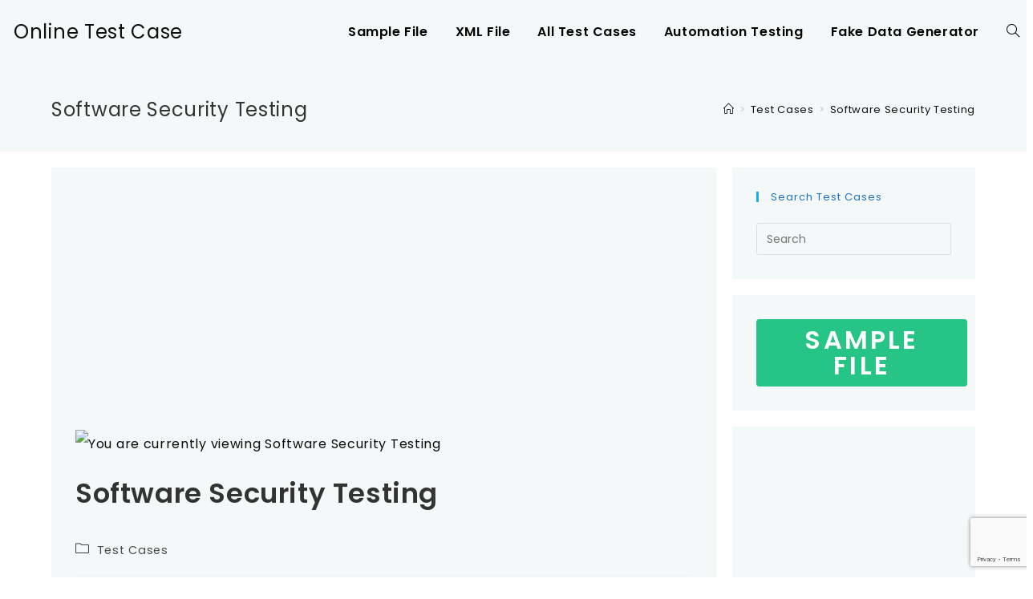

--- FILE ---
content_type: text/html; charset=UTF-8
request_url: https://onlinetestcase.com/software-security-testing/
body_size: 49294
content:
<!DOCTYPE html>
<html class="html" lang="en-US">
<head>
	<meta charset="UTF-8">
	<link rel="profile" href="https://gmpg.org/xfn/11">

	<meta name='robots' content='index, follow, max-image-preview:large, max-snippet:-1, max-video-preview:-1' />
<link rel="pingback" href="https://onlinetestcase.com/xmlrpc.php">
<meta name="viewport" content="width=device-width, initial-scale=1">
	<!-- This site is optimized with the Yoast SEO plugin v22.6 - https://yoast.com/wordpress/plugins/seo/ -->
	<title>Software Security Testing - Online Test Case</title>
	<meta name="description" content="Software security testing detects vulnerabilities and threats to protect software programs from malicious attacks." />
	<link rel="canonical" href="https://onlinetestcase.com/software-security-testing/" />
	<meta property="og:locale" content="en_US" />
	<meta property="og:type" content="article" />
	<meta property="og:title" content="Software Security Testing - Online Test Case" />
	<meta property="og:description" content="Software security testing detects vulnerabilities and threats to protect software programs from malicious attacks." />
	<meta property="og:url" content="https://onlinetestcase.com/software-security-testing/" />
	<meta property="og:site_name" content="Online Test Case" />
	<meta property="article:published_time" content="2022-03-13T17:23:31+00:00" />
	<meta property="article:modified_time" content="2022-12-08T17:49:15+00:00" />
	<meta property="og:image" content="https://onlinetestcase.com/wp-content/uploads/2022/03/security-testing.webp" />
	<meta property="og:image:width" content="1814" />
	<meta property="og:image:height" content="1057" />
	<meta property="og:image:type" content="image/webp" />
	<meta name="author" content="user" />
	<meta name="twitter:card" content="summary_large_image" />
	<meta name="twitter:label1" content="Written by" />
	<meta name="twitter:data1" content="user" />
	<meta name="twitter:label2" content="Est. reading time" />
	<meta name="twitter:data2" content="5 minutes" />
	<script type="application/ld+json" class="yoast-schema-graph">{"@context":"https://schema.org","@graph":[{"@type":"Article","@id":"https://onlinetestcase.com/software-security-testing/#article","isPartOf":{"@id":"https://onlinetestcase.com/software-security-testing/"},"author":{"name":"user","@id":"https://onlinetestcase.com/#/schema/person/9b1df3aae183e5244b17222063d35241"},"headline":"Software Security Testing","datePublished":"2022-03-13T17:23:31+00:00","dateModified":"2022-12-08T17:49:15+00:00","mainEntityOfPage":{"@id":"https://onlinetestcase.com/software-security-testing/"},"wordCount":1077,"publisher":{"@id":"https://onlinetestcase.com/#/schema/person/9b1df3aae183e5244b17222063d35241"},"image":{"@id":"https://onlinetestcase.com/software-security-testing/#primaryimage"},"thumbnailUrl":"https://onlinetestcase.com/wp-content/uploads/2022/03/security-testing.webp","articleSection":["Test Cases"],"inLanguage":"en-US"},{"@type":"WebPage","@id":"https://onlinetestcase.com/software-security-testing/","url":"https://onlinetestcase.com/software-security-testing/","name":"Software Security Testing - Online Test Case","isPartOf":{"@id":"https://onlinetestcase.com/#website"},"primaryImageOfPage":{"@id":"https://onlinetestcase.com/software-security-testing/#primaryimage"},"image":{"@id":"https://onlinetestcase.com/software-security-testing/#primaryimage"},"thumbnailUrl":"https://onlinetestcase.com/wp-content/uploads/2022/03/security-testing.webp","datePublished":"2022-03-13T17:23:31+00:00","dateModified":"2022-12-08T17:49:15+00:00","description":"Software security testing detects vulnerabilities and threats to protect software programs from malicious attacks.","breadcrumb":{"@id":"https://onlinetestcase.com/software-security-testing/#breadcrumb"},"inLanguage":"en-US","potentialAction":[{"@type":"ReadAction","target":["https://onlinetestcase.com/software-security-testing/"]}]},{"@type":"ImageObject","inLanguage":"en-US","@id":"https://onlinetestcase.com/software-security-testing/#primaryimage","url":"https://onlinetestcase.com/wp-content/uploads/2022/03/security-testing.webp","contentUrl":"https://onlinetestcase.com/wp-content/uploads/2022/03/security-testing.webp","width":1814,"height":1057},{"@type":"BreadcrumbList","@id":"https://onlinetestcase.com/software-security-testing/#breadcrumb","itemListElement":[{"@type":"ListItem","position":1,"name":"Home","item":"https://onlinetestcase.com/"},{"@type":"ListItem","position":2,"name":"Software Security Testing"}]},{"@type":"WebSite","@id":"https://onlinetestcase.com/#website","url":"https://onlinetestcase.com/","name":"Online Test Case","description":"Test Cases For Websites Testing","publisher":{"@id":"https://onlinetestcase.com/#/schema/person/9b1df3aae183e5244b17222063d35241"},"potentialAction":[{"@type":"SearchAction","target":{"@type":"EntryPoint","urlTemplate":"https://onlinetestcase.com/?s={search_term_string}"},"query-input":"required name=search_term_string"}],"inLanguage":"en-US"},{"@type":["Person","Organization"],"@id":"https://onlinetestcase.com/#/schema/person/9b1df3aae183e5244b17222063d35241","name":"user","image":{"@type":"ImageObject","inLanguage":"en-US","@id":"https://onlinetestcase.com/#/schema/person/image/","url":"https://secure.gravatar.com/avatar/b58996c504c5638798eb6b511e6f49af?s=96&d=mm&r=g","contentUrl":"https://secure.gravatar.com/avatar/b58996c504c5638798eb6b511e6f49af?s=96&d=mm&r=g","caption":"user"},"logo":{"@id":"https://onlinetestcase.com/#/schema/person/image/"},"sameAs":["http:"]}]}</script>
	<!-- / Yoast SEO plugin. -->


<link rel='dns-prefetch' href='//static.addtoany.com' />
<link rel='dns-prefetch' href='//fonts.googleapis.com' />
<link rel="alternate" type="application/rss+xml" title="Online Test Case &raquo; Feed" href="https://onlinetestcase.com/feed/" />
<link rel="alternate" type="application/rss+xml" title="Online Test Case &raquo; Comments Feed" href="https://onlinetestcase.com/comments/feed/" />
<link rel="alternate" type="application/rss+xml" title="Online Test Case &raquo; Software Security Testing Comments Feed" href="https://onlinetestcase.com/software-security-testing/feed/" />
<style>
img.wp-smiley,
img.emoji {
	display: inline !important;
	border: none !important;
	box-shadow: none !important;
	height: 1em !important;
	width: 1em !important;
	margin: 0 0.07em !important;
	vertical-align: -0.1em !important;
	background: none !important;
	padding: 0 !important;
}
</style>
	<link rel='stylesheet' id='wp-block-library-css' href='https://onlinetestcase.com/wp-includes/css/dist/block-library/style.min.css?ver=6.1.9' media='all' />
<style id='wp-block-library-theme-inline-css'>
.wp-block-audio figcaption{color:#555;font-size:13px;text-align:center}.is-dark-theme .wp-block-audio figcaption{color:hsla(0,0%,100%,.65)}.wp-block-audio{margin:0 0 1em}.wp-block-code{border:1px solid #ccc;border-radius:4px;font-family:Menlo,Consolas,monaco,monospace;padding:.8em 1em}.wp-block-embed figcaption{color:#555;font-size:13px;text-align:center}.is-dark-theme .wp-block-embed figcaption{color:hsla(0,0%,100%,.65)}.wp-block-embed{margin:0 0 1em}.blocks-gallery-caption{color:#555;font-size:13px;text-align:center}.is-dark-theme .blocks-gallery-caption{color:hsla(0,0%,100%,.65)}.wp-block-image figcaption{color:#555;font-size:13px;text-align:center}.is-dark-theme .wp-block-image figcaption{color:hsla(0,0%,100%,.65)}.wp-block-image{margin:0 0 1em}.wp-block-pullquote{border-top:4px solid;border-bottom:4px solid;margin-bottom:1.75em;color:currentColor}.wp-block-pullquote__citation,.wp-block-pullquote cite,.wp-block-pullquote footer{color:currentColor;text-transform:uppercase;font-size:.8125em;font-style:normal}.wp-block-quote{border-left:.25em solid;margin:0 0 1.75em;padding-left:1em}.wp-block-quote cite,.wp-block-quote footer{color:currentColor;font-size:.8125em;position:relative;font-style:normal}.wp-block-quote.has-text-align-right{border-left:none;border-right:.25em solid;padding-left:0;padding-right:1em}.wp-block-quote.has-text-align-center{border:none;padding-left:0}.wp-block-quote.is-large,.wp-block-quote.is-style-large,.wp-block-quote.is-style-plain{border:none}.wp-block-search .wp-block-search__label{font-weight:700}.wp-block-search__button{border:1px solid #ccc;padding:.375em .625em}:where(.wp-block-group.has-background){padding:1.25em 2.375em}.wp-block-separator.has-css-opacity{opacity:.4}.wp-block-separator{border:none;border-bottom:2px solid;margin-left:auto;margin-right:auto}.wp-block-separator.has-alpha-channel-opacity{opacity:1}.wp-block-separator:not(.is-style-wide):not(.is-style-dots){width:100px}.wp-block-separator.has-background:not(.is-style-dots){border-bottom:none;height:1px}.wp-block-separator.has-background:not(.is-style-wide):not(.is-style-dots){height:2px}.wp-block-table{margin:"0 0 1em 0"}.wp-block-table thead{border-bottom:3px solid}.wp-block-table tfoot{border-top:3px solid}.wp-block-table td,.wp-block-table th{word-break:normal}.wp-block-table figcaption{color:#555;font-size:13px;text-align:center}.is-dark-theme .wp-block-table figcaption{color:hsla(0,0%,100%,.65)}.wp-block-video figcaption{color:#555;font-size:13px;text-align:center}.is-dark-theme .wp-block-video figcaption{color:hsla(0,0%,100%,.65)}.wp-block-video{margin:0 0 1em}.wp-block-template-part.has-background{padding:1.25em 2.375em;margin-top:0;margin-bottom:0}
</style>
<link rel='stylesheet' id='classic-theme-styles-css' href='https://onlinetestcase.com/wp-includes/css/classic-themes.min.css?ver=1' media='all' />
<style id='global-styles-inline-css'>
body{--wp--preset--color--black: #000000;--wp--preset--color--cyan-bluish-gray: #abb8c3;--wp--preset--color--white: #ffffff;--wp--preset--color--pale-pink: #f78da7;--wp--preset--color--vivid-red: #cf2e2e;--wp--preset--color--luminous-vivid-orange: #ff6900;--wp--preset--color--luminous-vivid-amber: #fcb900;--wp--preset--color--light-green-cyan: #7bdcb5;--wp--preset--color--vivid-green-cyan: #00d084;--wp--preset--color--pale-cyan-blue: #8ed1fc;--wp--preset--color--vivid-cyan-blue: #0693e3;--wp--preset--color--vivid-purple: #9b51e0;--wp--preset--gradient--vivid-cyan-blue-to-vivid-purple: linear-gradient(135deg,rgba(6,147,227,1) 0%,rgb(155,81,224) 100%);--wp--preset--gradient--light-green-cyan-to-vivid-green-cyan: linear-gradient(135deg,rgb(122,220,180) 0%,rgb(0,208,130) 100%);--wp--preset--gradient--luminous-vivid-amber-to-luminous-vivid-orange: linear-gradient(135deg,rgba(252,185,0,1) 0%,rgba(255,105,0,1) 100%);--wp--preset--gradient--luminous-vivid-orange-to-vivid-red: linear-gradient(135deg,rgba(255,105,0,1) 0%,rgb(207,46,46) 100%);--wp--preset--gradient--very-light-gray-to-cyan-bluish-gray: linear-gradient(135deg,rgb(238,238,238) 0%,rgb(169,184,195) 100%);--wp--preset--gradient--cool-to-warm-spectrum: linear-gradient(135deg,rgb(74,234,220) 0%,rgb(151,120,209) 20%,rgb(207,42,186) 40%,rgb(238,44,130) 60%,rgb(251,105,98) 80%,rgb(254,248,76) 100%);--wp--preset--gradient--blush-light-purple: linear-gradient(135deg,rgb(255,206,236) 0%,rgb(152,150,240) 100%);--wp--preset--gradient--blush-bordeaux: linear-gradient(135deg,rgb(254,205,165) 0%,rgb(254,45,45) 50%,rgb(107,0,62) 100%);--wp--preset--gradient--luminous-dusk: linear-gradient(135deg,rgb(255,203,112) 0%,rgb(199,81,192) 50%,rgb(65,88,208) 100%);--wp--preset--gradient--pale-ocean: linear-gradient(135deg,rgb(255,245,203) 0%,rgb(182,227,212) 50%,rgb(51,167,181) 100%);--wp--preset--gradient--electric-grass: linear-gradient(135deg,rgb(202,248,128) 0%,rgb(113,206,126) 100%);--wp--preset--gradient--midnight: linear-gradient(135deg,rgb(2,3,129) 0%,rgb(40,116,252) 100%);--wp--preset--duotone--dark-grayscale: url('#wp-duotone-dark-grayscale');--wp--preset--duotone--grayscale: url('#wp-duotone-grayscale');--wp--preset--duotone--purple-yellow: url('#wp-duotone-purple-yellow');--wp--preset--duotone--blue-red: url('#wp-duotone-blue-red');--wp--preset--duotone--midnight: url('#wp-duotone-midnight');--wp--preset--duotone--magenta-yellow: url('#wp-duotone-magenta-yellow');--wp--preset--duotone--purple-green: url('#wp-duotone-purple-green');--wp--preset--duotone--blue-orange: url('#wp-duotone-blue-orange');--wp--preset--font-size--small: 13px;--wp--preset--font-size--medium: 20px;--wp--preset--font-size--large: 36px;--wp--preset--font-size--x-large: 42px;--wp--preset--spacing--20: 0.44rem;--wp--preset--spacing--30: 0.67rem;--wp--preset--spacing--40: 1rem;--wp--preset--spacing--50: 1.5rem;--wp--preset--spacing--60: 2.25rem;--wp--preset--spacing--70: 3.38rem;--wp--preset--spacing--80: 5.06rem;}:where(.is-layout-flex){gap: 0.5em;}body .is-layout-flow > .alignleft{float: left;margin-inline-start: 0;margin-inline-end: 2em;}body .is-layout-flow > .alignright{float: right;margin-inline-start: 2em;margin-inline-end: 0;}body .is-layout-flow > .aligncenter{margin-left: auto !important;margin-right: auto !important;}body .is-layout-constrained > .alignleft{float: left;margin-inline-start: 0;margin-inline-end: 2em;}body .is-layout-constrained > .alignright{float: right;margin-inline-start: 2em;margin-inline-end: 0;}body .is-layout-constrained > .aligncenter{margin-left: auto !important;margin-right: auto !important;}body .is-layout-constrained > :where(:not(.alignleft):not(.alignright):not(.alignfull)){max-width: var(--wp--style--global--content-size);margin-left: auto !important;margin-right: auto !important;}body .is-layout-constrained > .alignwide{max-width: var(--wp--style--global--wide-size);}body .is-layout-flex{display: flex;}body .is-layout-flex{flex-wrap: wrap;align-items: center;}body .is-layout-flex > *{margin: 0;}:where(.wp-block-columns.is-layout-flex){gap: 2em;}.has-black-color{color: var(--wp--preset--color--black) !important;}.has-cyan-bluish-gray-color{color: var(--wp--preset--color--cyan-bluish-gray) !important;}.has-white-color{color: var(--wp--preset--color--white) !important;}.has-pale-pink-color{color: var(--wp--preset--color--pale-pink) !important;}.has-vivid-red-color{color: var(--wp--preset--color--vivid-red) !important;}.has-luminous-vivid-orange-color{color: var(--wp--preset--color--luminous-vivid-orange) !important;}.has-luminous-vivid-amber-color{color: var(--wp--preset--color--luminous-vivid-amber) !important;}.has-light-green-cyan-color{color: var(--wp--preset--color--light-green-cyan) !important;}.has-vivid-green-cyan-color{color: var(--wp--preset--color--vivid-green-cyan) !important;}.has-pale-cyan-blue-color{color: var(--wp--preset--color--pale-cyan-blue) !important;}.has-vivid-cyan-blue-color{color: var(--wp--preset--color--vivid-cyan-blue) !important;}.has-vivid-purple-color{color: var(--wp--preset--color--vivid-purple) !important;}.has-black-background-color{background-color: var(--wp--preset--color--black) !important;}.has-cyan-bluish-gray-background-color{background-color: var(--wp--preset--color--cyan-bluish-gray) !important;}.has-white-background-color{background-color: var(--wp--preset--color--white) !important;}.has-pale-pink-background-color{background-color: var(--wp--preset--color--pale-pink) !important;}.has-vivid-red-background-color{background-color: var(--wp--preset--color--vivid-red) !important;}.has-luminous-vivid-orange-background-color{background-color: var(--wp--preset--color--luminous-vivid-orange) !important;}.has-luminous-vivid-amber-background-color{background-color: var(--wp--preset--color--luminous-vivid-amber) !important;}.has-light-green-cyan-background-color{background-color: var(--wp--preset--color--light-green-cyan) !important;}.has-vivid-green-cyan-background-color{background-color: var(--wp--preset--color--vivid-green-cyan) !important;}.has-pale-cyan-blue-background-color{background-color: var(--wp--preset--color--pale-cyan-blue) !important;}.has-vivid-cyan-blue-background-color{background-color: var(--wp--preset--color--vivid-cyan-blue) !important;}.has-vivid-purple-background-color{background-color: var(--wp--preset--color--vivid-purple) !important;}.has-black-border-color{border-color: var(--wp--preset--color--black) !important;}.has-cyan-bluish-gray-border-color{border-color: var(--wp--preset--color--cyan-bluish-gray) !important;}.has-white-border-color{border-color: var(--wp--preset--color--white) !important;}.has-pale-pink-border-color{border-color: var(--wp--preset--color--pale-pink) !important;}.has-vivid-red-border-color{border-color: var(--wp--preset--color--vivid-red) !important;}.has-luminous-vivid-orange-border-color{border-color: var(--wp--preset--color--luminous-vivid-orange) !important;}.has-luminous-vivid-amber-border-color{border-color: var(--wp--preset--color--luminous-vivid-amber) !important;}.has-light-green-cyan-border-color{border-color: var(--wp--preset--color--light-green-cyan) !important;}.has-vivid-green-cyan-border-color{border-color: var(--wp--preset--color--vivid-green-cyan) !important;}.has-pale-cyan-blue-border-color{border-color: var(--wp--preset--color--pale-cyan-blue) !important;}.has-vivid-cyan-blue-border-color{border-color: var(--wp--preset--color--vivid-cyan-blue) !important;}.has-vivid-purple-border-color{border-color: var(--wp--preset--color--vivid-purple) !important;}.has-vivid-cyan-blue-to-vivid-purple-gradient-background{background: var(--wp--preset--gradient--vivid-cyan-blue-to-vivid-purple) !important;}.has-light-green-cyan-to-vivid-green-cyan-gradient-background{background: var(--wp--preset--gradient--light-green-cyan-to-vivid-green-cyan) !important;}.has-luminous-vivid-amber-to-luminous-vivid-orange-gradient-background{background: var(--wp--preset--gradient--luminous-vivid-amber-to-luminous-vivid-orange) !important;}.has-luminous-vivid-orange-to-vivid-red-gradient-background{background: var(--wp--preset--gradient--luminous-vivid-orange-to-vivid-red) !important;}.has-very-light-gray-to-cyan-bluish-gray-gradient-background{background: var(--wp--preset--gradient--very-light-gray-to-cyan-bluish-gray) !important;}.has-cool-to-warm-spectrum-gradient-background{background: var(--wp--preset--gradient--cool-to-warm-spectrum) !important;}.has-blush-light-purple-gradient-background{background: var(--wp--preset--gradient--blush-light-purple) !important;}.has-blush-bordeaux-gradient-background{background: var(--wp--preset--gradient--blush-bordeaux) !important;}.has-luminous-dusk-gradient-background{background: var(--wp--preset--gradient--luminous-dusk) !important;}.has-pale-ocean-gradient-background{background: var(--wp--preset--gradient--pale-ocean) !important;}.has-electric-grass-gradient-background{background: var(--wp--preset--gradient--electric-grass) !important;}.has-midnight-gradient-background{background: var(--wp--preset--gradient--midnight) !important;}.has-small-font-size{font-size: var(--wp--preset--font-size--small) !important;}.has-medium-font-size{font-size: var(--wp--preset--font-size--medium) !important;}.has-large-font-size{font-size: var(--wp--preset--font-size--large) !important;}.has-x-large-font-size{font-size: var(--wp--preset--font-size--x-large) !important;}
.wp-block-navigation a:where(:not(.wp-element-button)){color: inherit;}
:where(.wp-block-columns.is-layout-flex){gap: 2em;}
.wp-block-pullquote{font-size: 1.5em;line-height: 1.6;}
</style>
<link rel='stylesheet' id='kk-star-ratings-css' href='https://onlinetestcase.com/wp-content/plugins/kk-star-ratings/src/core/public/css/kk-star-ratings.min.css?ver=5.4.7' media='all' />
<link rel='stylesheet' id='contact-form-7-css' href='https://onlinetestcase.com/wp-content/plugins/contact-form-7/includes/css/styles.css?ver=5.9.3' media='all' />
<link rel='stylesheet' id='rt-fontawsome-css' href='https://onlinetestcase.com/wp-content/plugins/the-post-grid/assets/vendor/font-awesome/css/font-awesome.min.css?ver=7.7.2' media='all' />
<link rel='stylesheet' id='rt-tpg-shortcode-css' href='https://onlinetestcase.com/wp-content/plugins/the-post-grid/assets/css/tpg-shortcode.min.css?ver=7.7.2' media='all' />
<link rel='stylesheet' id='ez-toc-css' href='https://onlinetestcase.com/wp-content/plugins/easy-table-of-contents/assets/css/screen.min.css?ver=2.0.65' media='all' />
<style id='ez-toc-inline-css'>
div#ez-toc-container .ez-toc-title {font-size: 120%;}div#ez-toc-container .ez-toc-title {font-weight: 500;}div#ez-toc-container ul li {font-size: 95%;}div#ez-toc-container ul li {font-weight: 500;}div#ez-toc-container nav ul ul li {font-size: 90%;}
.ez-toc-container-direction {direction: ltr;}.ez-toc-counter ul{counter-reset: item ;}.ez-toc-counter nav ul li a::before {content: counters(item, ".", decimal) ". ";display: inline-block;counter-increment: item;flex-grow: 0;flex-shrink: 0;margin-right: .2em; float: left; }.ez-toc-widget-direction {direction: ltr;}.ez-toc-widget-container ul{counter-reset: item ;}.ez-toc-widget-container nav ul li a::before {content: counters(item, ".", decimal) ". ";display: inline-block;counter-increment: item;flex-grow: 0;flex-shrink: 0;margin-right: .2em; float: left; }
</style>
<link rel='stylesheet' id='font-awesome-css' href='https://onlinetestcase.com/wp-content/themes/oceanwp/assets/fonts/fontawesome/css/all.min.css?ver=6.4.2' media='all' />
<link rel='stylesheet' id='simple-line-icons-css' href='https://onlinetestcase.com/wp-content/themes/oceanwp/assets/css/third/simple-line-icons.min.css?ver=2.4.0' media='all' />
<link rel='stylesheet' id='oceanwp-style-css' href='https://onlinetestcase.com/wp-content/themes/oceanwp/assets/css/style.min.css?ver=3.5.5' media='all' />
<link rel='preload' as='style' onload='this.rel="stylesheet"' id='oceanwp-google-font-poppins-css' href='//fonts.googleapis.com/css?family=Poppins%3A100%2C200%2C300%2C400%2C500%2C600%2C700%2C800%2C900%2C100i%2C200i%2C300i%2C400i%2C500i%2C600i%2C700i%2C800i%2C900i&#038;subset=latin&#038;display=swap&#038;ver=6.1.9' media='all' />
<link rel='stylesheet' id='addtoany-css' href='https://onlinetestcase.com/wp-content/plugins/add-to-any/addtoany.min.css?ver=1.16' media='all' />
<link rel='stylesheet' id='oe-widgets-style-css' href='https://onlinetestcase.com/wp-content/plugins/ocean-extra/assets/css/widgets.css?ver=6.1.9' media='all' />
<script id='addtoany-core-js-before'>
window.a2a_config=window.a2a_config||{};a2a_config.callbacks=[];a2a_config.overlays=[];a2a_config.templates={};
</script>
<script async src='https://static.addtoany.com/menu/page.js' id='addtoany-core-js'></script>
<script src='https://onlinetestcase.com/wp-includes/js/jquery/jquery.min.js?ver=3.6.1' id='jquery-core-js'></script>
<script src='https://onlinetestcase.com/wp-includes/js/jquery/jquery-migrate.min.js?ver=3.3.2' id='jquery-migrate-js'></script>
<script async src='https://onlinetestcase.com/wp-content/plugins/add-to-any/addtoany.min.js?ver=1.1' id='addtoany-jquery-js'></script>
<link rel="https://api.w.org/" href="https://onlinetestcase.com/wp-json/" /><link rel="alternate" type="application/json" href="https://onlinetestcase.com/wp-json/wp/v2/posts/566" /><link rel="EditURI" type="application/rsd+xml" title="RSD" href="https://onlinetestcase.com/xmlrpc.php?rsd" />
<link rel="wlwmanifest" type="application/wlwmanifest+xml" href="https://onlinetestcase.com/wp-includes/wlwmanifest.xml" />
<meta name="generator" content="WordPress 6.1.9" />
<link rel='shortlink' href='https://onlinetestcase.com/?p=566' />
<link rel="alternate" type="application/json+oembed" href="https://onlinetestcase.com/wp-json/oembed/1.0/embed?url=https%3A%2F%2Fonlinetestcase.com%2Fsoftware-security-testing%2F" />
<link rel="alternate" type="text/xml+oembed" href="https://onlinetestcase.com/wp-json/oembed/1.0/embed?url=https%3A%2F%2Fonlinetestcase.com%2Fsoftware-security-testing%2F&#038;format=xml" />
<script type="application/ld+json">{
    "@context": "https://schema.org/",
    "@type": "CreativeWorkSeries",
    "name": "Software Security Testing",
    "aggregateRating": {
        "@type": "AggregateRating",
        "ratingValue": "2.6",
        "bestRating": "5",
        "ratingCount": "5"
    }
}</script>        <script type="text/javascript">
            ( function () {
                window.lae_fs = { can_use_premium_code: false};
            } )();
        </script>
        		<script type="text/javascript">
				(function(c,l,a,r,i,t,y){
					c[a]=c[a]||function(){(c[a].q=c[a].q||[]).push(arguments)};t=l.createElement(r);t.async=1;
					t.src="https://www.clarity.ms/tag/"+i+"?ref=wordpress";y=l.getElementsByTagName(r)[0];y.parentNode.insertBefore(t,y);
				})(window, document, "clarity", "script", "ehfabw811s");
		</script>
		
		<script>

			jQuery(window).on('elementor/frontend/init', function () {
				var previewIframe = jQuery('#elementor-preview-iframe').get(0);

				// Attach a load event listener to the preview iframe
				jQuery(previewIframe).on('load', function () {
					var tpg_selector = tpg_str_rev("nottub-tropmi-gpttr nottub-aera-noitces-dda-rotnemele");

					var logo = "https://onlinetestcase.com/wp-content/plugins/the-post-grid";
					var log_path = "/assets/images/icon-40x40.svg"; //tpg_str_rev("gvs.04x04-noci/segami/stessa/");

					jQuery('<div class="' + tpg_selector + '" style="vertical-align: bottom;margin-left: 5px;"><img src="' + logo + log_path + '" alt="TPG"/></div>').insertBefore(".elementor-add-section-drag-title");
				});

			});
		</script>
		<style>
			:root {
				--tpg-primary-color: #0d6efd;
				--tpg-secondary-color: #0654c4;
				--tpg-primary-light: #c4d0ff
			}

					</style>

				<script>
			( function() {
				window.onpageshow = function( event ) {
					// Defined window.wpforms means that a form exists on a page.
					// If so and back/forward button has been clicked,
					// force reload a page to prevent the submit button state stuck.
					if ( typeof window.wpforms !== 'undefined' && event.persisted ) {
						window.location.reload();
					}
				};
			}() );
		</script>
		<meta name="generator" content="Elementor 3.21.4; features: e_optimized_assets_loading, additional_custom_breakpoints; settings: css_print_method-external, google_font-enabled, font_display-auto">
<link rel="icon" href="https://onlinetestcase.com/wp-content/uploads/2023/09/otc-150x150.ico" sizes="32x32" />
<link rel="icon" href="https://onlinetestcase.com/wp-content/uploads/2023/09/otc.ico" sizes="192x192" />
<link rel="apple-touch-icon" href="https://onlinetestcase.com/wp-content/uploads/2023/09/otc.ico" />
<meta name="msapplication-TileImage" content="https://onlinetestcase.com/wp-content/uploads/2023/09/otc.ico" />
		<style id="wp-custom-css">
			.bitnami-corner-image-div{display:none}		</style>
		<!-- OceanWP CSS -->
<style type="text/css">
/* General CSS */table th,table td,hr,.content-area,body.content-left-sidebar #content-wrap .content-area,.content-left-sidebar .content-area,#top-bar-wrap,#site-header,#site-header.top-header #search-toggle,.dropdown-menu ul li,.centered-minimal-page-header,.blog-entry.post,.blog-entry.grid-entry .blog-entry-inner,.blog-entry.thumbnail-entry .blog-entry-bottom,.single-post .entry-title,.single .entry-share-wrap .entry-share,.single .entry-share,.single .entry-share ul li a,.single nav.post-navigation,.single nav.post-navigation .nav-links .nav-previous,#author-bio,#author-bio .author-bio-avatar,#author-bio .author-bio-social li a,#related-posts,#comments,.comment-body,#respond #cancel-comment-reply-link,#blog-entries .type-page,.page-numbers a,.page-numbers span:not(.elementor-screen-only),.page-links span,body #wp-calendar caption,body #wp-calendar th,body #wp-calendar tbody,body .contact-info-widget.default i,body .contact-info-widget.big-icons i,body .posts-thumbnails-widget li,body .tagcloud a{border-color:#f4f8f9}body .contact-info-widget.big-icons .owp-icon,body .contact-info-widget.default .owp-icon{border-color:#f4f8f9}body,.has-parallax-footer:not(.separate-layout) #main{background-color:#f4f8f9}a{color:#0f0f0f}a .owp-icon use{stroke:#0f0f0f}.separate-layout,.has-parallax-footer.separate-layout #main{background-color:#ffffff}.boxed-layout #wrap,.separate-layout .content-area,.separate-layout .widget-area .sidebar-box,body.separate-blog.separate-layout #blog-entries >*,body.separate-blog.separate-layout .oceanwp-pagination,body.separate-blog.separate-layout .blog-entry.grid-entry .blog-entry-inner,.has-parallax-footer:not(.separate-layout) #main{background-color:#f4f8f9}/* Header CSS */#site-logo #site-logo-inner,.oceanwp-social-menu .social-menu-inner,#site-header.full_screen-header .menu-bar-inner,.after-header-content .after-header-content-inner{height:80px}#site-navigation-wrap .dropdown-menu >li >a,.oceanwp-mobile-menu-icon a,.mobile-menu-close,.after-header-content-inner >a{line-height:80px}#site-header,.has-transparent-header .is-sticky #site-header,.has-vh-transparent .is-sticky #site-header.vertical-header,#searchform-header-replace{background-color:#f4f8f9}#site-header{border-color:#f4f8f9}#site-header-inner{padding:0 7px 0 17px}#site-header.transparent-header{background-color:#f4f8f9}#site-header.has-header-media .overlay-header-media{background-color:rgba(255,255,255,0.3)}#searchform-dropdown input{border-color:#191919}.effect-one #site-navigation-wrap .dropdown-menu >li >a.menu-link >span:after,.effect-three #site-navigation-wrap .dropdown-menu >li >a.menu-link >span:after,.effect-five #site-navigation-wrap .dropdown-menu >li >a.menu-link >span:before,.effect-five #site-navigation-wrap .dropdown-menu >li >a.menu-link >span:after,.effect-nine #site-navigation-wrap .dropdown-menu >li >a.menu-link >span:before,.effect-nine #site-navigation-wrap .dropdown-menu >li >a.menu-link >span:after{background-color:#0a0000}.effect-four #site-navigation-wrap .dropdown-menu >li >a.menu-link >span:before,.effect-four #site-navigation-wrap .dropdown-menu >li >a.menu-link >span:after,.effect-seven #site-navigation-wrap .dropdown-menu >li >a.menu-link:hover >span:after,.effect-seven #site-navigation-wrap .dropdown-menu >li.sfHover >a.menu-link >span:after{color:#0a0000}.effect-seven #site-navigation-wrap .dropdown-menu >li >a.menu-link:hover >span:after,.effect-seven #site-navigation-wrap .dropdown-menu >li.sfHover >a.menu-link >span:after{text-shadow:10px 0 #0a0000,-10px 0 #0a0000}#site-navigation-wrap .dropdown-menu >li >a{padding:0 17px}#site-navigation-wrap .dropdown-menu >li >a,.oceanwp-mobile-menu-icon a,#searchform-header-replace-close{color:#000000}#site-navigation-wrap .dropdown-menu >li >a .owp-icon use,.oceanwp-mobile-menu-icon a .owp-icon use,#searchform-header-replace-close .owp-icon use{stroke:#000000}.oceanwp-social-menu.simple-social ul li a{background-color:#ffffff}/* Footer Widgets CSS */#footer-widgets{background-color:#070707}#footer-widgets,#footer-widgets p,#footer-widgets li a:before,#footer-widgets .contact-info-widget span.oceanwp-contact-title,#footer-widgets .recent-posts-date,#footer-widgets .recent-posts-comments,#footer-widgets .widget-recent-posts-icons li .fa{color:#fcfcfc}#footer-widgets li,#footer-widgets #wp-calendar caption,#footer-widgets #wp-calendar th,#footer-widgets #wp-calendar tbody,#footer-widgets .contact-info-widget i,#footer-widgets .oceanwp-newsletter-form-wrap input[type="email"],#footer-widgets .posts-thumbnails-widget li,#footer-widgets .social-widget li a{border-color:#7a7a7a}#footer-widgets .contact-info-widget .owp-icon{border-color:#7a7a7a}/* Footer Bottom CSS */#footer-bottom a,#footer-bottom #footer-bottom-menu a{color:#d8d8d8}/* Sidebar CSS */.widget-area .sidebar-box,.separate-layout .sidebar-box{margin-bottom:20px}.widget-title{margin-bottom:26px}.page-header{background-color:#f4f8f9}/* Typography CSS */body{font-family:Poppins;font-size:16px;color:#0a0a0a;line-height:2.3;letter-spacing:.7px}h1,h2,h3,h4,h5,h6,.theme-heading,.widget-title,.oceanwp-widget-recent-posts-title,.comment-reply-title,.entry-title,.sidebar-box .widget-title{font-family:Poppins}h1{font-family:Poppins}h2{font-family:Poppins}h3{font-family:Poppins}h4{font-family:Poppins}#site-navigation-wrap .dropdown-menu >li >a,#site-header.full_screen-header .fs-dropdown-menu >li >a,#site-header.top-header #site-navigation-wrap .dropdown-menu >li >a,#site-header.center-header #site-navigation-wrap .dropdown-menu >li >a,#site-header.medium-header #site-navigation-wrap .dropdown-menu >li >a,.oceanwp-mobile-menu-icon a{font-family:Poppins;font-weight:600;font-size:16px;text-transform:capitalize}.dropdown-menu ul li a.menu-link,#site-header.full_screen-header .fs-dropdown-menu ul.sub-menu li a{font-family:Poppins}.page-header .page-header-title,.page-header.background-image-page-header .page-header-title{font-family:Poppins}.page-header .page-subheading{font-family:Poppins}.site-breadcrumbs{font-family:Poppins}.blog-entry.post .blog-entry-header .entry-title a{font-family:Poppins}.sidebar-box .widget-title{color:#1e73be}.sidebar-box,.footer-box{font-family:Poppins;color:#0a0a0a}#footer-widgets .footer-box .widget-title{font-weight:600;font-size:14px}#footer-bottom #copyright{font-size:14px;line-height:0.6}#footer-bottom #footer-bottom-menu{font-weight:500;font-size:16px;line-height:1.4}
</style><style>
.ai-viewports                 {--ai: 1;}
.ai-viewport-3                { display: none !important;}
.ai-viewport-2                { display: none !important;}
.ai-viewport-1                { display: inherit !important;}
.ai-viewport-0                { display: none !important;}
@media (min-width: 768px) and (max-width: 979px) {
.ai-viewport-1                { display: none !important;}
.ai-viewport-2                { display: inherit !important;}
}
@media (max-width: 767px) {
.ai-viewport-1                { display: none !important;}
.ai-viewport-3                { display: inherit !important;}
}
</style>
<style id="wpforms-css-vars-root">
				:root {
					--wpforms-field-border-radius: 3px;
--wpforms-field-border-style: solid;
--wpforms-field-border-size: 1px;
--wpforms-field-background-color: #ffffff;
--wpforms-field-border-color: rgba( 0, 0, 0, 0.25 );
--wpforms-field-border-color-spare: rgba( 0, 0, 0, 0.25 );
--wpforms-field-text-color: rgba( 0, 0, 0, 0.7 );
--wpforms-field-menu-color: #ffffff;
--wpforms-label-color: rgba( 0, 0, 0, 0.85 );
--wpforms-label-sublabel-color: rgba( 0, 0, 0, 0.55 );
--wpforms-label-error-color: #d63637;
--wpforms-button-border-radius: 3px;
--wpforms-button-border-style: none;
--wpforms-button-border-size: 1px;
--wpforms-button-background-color: #066aab;
--wpforms-button-border-color: #066aab;
--wpforms-button-text-color: #ffffff;
--wpforms-page-break-color: #066aab;
--wpforms-background-image: none;
--wpforms-background-position: center center;
--wpforms-background-repeat: no-repeat;
--wpforms-background-size: cover;
--wpforms-background-width: 100px;
--wpforms-background-height: 100px;
--wpforms-background-color: rgba( 0, 0, 0, 0 );
--wpforms-background-url: none;
--wpforms-container-padding: 0px;
--wpforms-container-border-style: none;
--wpforms-container-border-width: 1px;
--wpforms-container-border-color: #000000;
--wpforms-container-border-radius: 3px;
--wpforms-field-size-input-height: 43px;
--wpforms-field-size-input-spacing: 15px;
--wpforms-field-size-font-size: 16px;
--wpforms-field-size-line-height: 19px;
--wpforms-field-size-padding-h: 14px;
--wpforms-field-size-checkbox-size: 16px;
--wpforms-field-size-sublabel-spacing: 5px;
--wpforms-field-size-icon-size: 1;
--wpforms-label-size-font-size: 16px;
--wpforms-label-size-line-height: 19px;
--wpforms-label-size-sublabel-font-size: 14px;
--wpforms-label-size-sublabel-line-height: 17px;
--wpforms-button-size-font-size: 17px;
--wpforms-button-size-height: 41px;
--wpforms-button-size-padding-h: 15px;
--wpforms-button-size-margin-top: 10px;
--wpforms-container-shadow-size-box-shadow: none;

				}
			</style>	
	<!-- Google tag (gtag.js) -->
<script async src="https://www.googletagmanager.com/gtag/js?id=G-T2Y5EGMV8K"></script>
<script>
  window.dataLayer = window.dataLayer || [];
  function gtag(){dataLayer.push(arguments);}
  gtag('js', new Date());

  gtag('config', 'G-T2Y5EGMV8K');
</script>
	
	
</head>

<body class="post-template-default single single-post postid-566 single-format-standard wp-embed-responsive rttpg rttpg-7.7.2 radius-frontend rttpg-body-wrap rttpg-flaticon oceanwp-theme dropdown-mobile separate-layout has-transparent-header default-breakpoint has-sidebar content-right-sidebar post-in-category-testcases has-breadcrumbs elementor-default elementor-kit-188" >

	<svg xmlns="http://www.w3.org/2000/svg" viewBox="0 0 0 0" width="0" height="0" focusable="false" role="none" style="visibility: hidden; position: absolute; left: -9999px; overflow: hidden;" ><defs><filter id="wp-duotone-dark-grayscale"><feColorMatrix color-interpolation-filters="sRGB" type="matrix" values=" .299 .587 .114 0 0 .299 .587 .114 0 0 .299 .587 .114 0 0 .299 .587 .114 0 0 " /><feComponentTransfer color-interpolation-filters="sRGB" ><feFuncR type="table" tableValues="0 0.49803921568627" /><feFuncG type="table" tableValues="0 0.49803921568627" /><feFuncB type="table" tableValues="0 0.49803921568627" /><feFuncA type="table" tableValues="1 1" /></feComponentTransfer><feComposite in2="SourceGraphic" operator="in" /></filter></defs></svg><svg xmlns="http://www.w3.org/2000/svg" viewBox="0 0 0 0" width="0" height="0" focusable="false" role="none" style="visibility: hidden; position: absolute; left: -9999px; overflow: hidden;" ><defs><filter id="wp-duotone-grayscale"><feColorMatrix color-interpolation-filters="sRGB" type="matrix" values=" .299 .587 .114 0 0 .299 .587 .114 0 0 .299 .587 .114 0 0 .299 .587 .114 0 0 " /><feComponentTransfer color-interpolation-filters="sRGB" ><feFuncR type="table" tableValues="0 1" /><feFuncG type="table" tableValues="0 1" /><feFuncB type="table" tableValues="0 1" /><feFuncA type="table" tableValues="1 1" /></feComponentTransfer><feComposite in2="SourceGraphic" operator="in" /></filter></defs></svg><svg xmlns="http://www.w3.org/2000/svg" viewBox="0 0 0 0" width="0" height="0" focusable="false" role="none" style="visibility: hidden; position: absolute; left: -9999px; overflow: hidden;" ><defs><filter id="wp-duotone-purple-yellow"><feColorMatrix color-interpolation-filters="sRGB" type="matrix" values=" .299 .587 .114 0 0 .299 .587 .114 0 0 .299 .587 .114 0 0 .299 .587 .114 0 0 " /><feComponentTransfer color-interpolation-filters="sRGB" ><feFuncR type="table" tableValues="0.54901960784314 0.98823529411765" /><feFuncG type="table" tableValues="0 1" /><feFuncB type="table" tableValues="0.71764705882353 0.25490196078431" /><feFuncA type="table" tableValues="1 1" /></feComponentTransfer><feComposite in2="SourceGraphic" operator="in" /></filter></defs></svg><svg xmlns="http://www.w3.org/2000/svg" viewBox="0 0 0 0" width="0" height="0" focusable="false" role="none" style="visibility: hidden; position: absolute; left: -9999px; overflow: hidden;" ><defs><filter id="wp-duotone-blue-red"><feColorMatrix color-interpolation-filters="sRGB" type="matrix" values=" .299 .587 .114 0 0 .299 .587 .114 0 0 .299 .587 .114 0 0 .299 .587 .114 0 0 " /><feComponentTransfer color-interpolation-filters="sRGB" ><feFuncR type="table" tableValues="0 1" /><feFuncG type="table" tableValues="0 0.27843137254902" /><feFuncB type="table" tableValues="0.5921568627451 0.27843137254902" /><feFuncA type="table" tableValues="1 1" /></feComponentTransfer><feComposite in2="SourceGraphic" operator="in" /></filter></defs></svg><svg xmlns="http://www.w3.org/2000/svg" viewBox="0 0 0 0" width="0" height="0" focusable="false" role="none" style="visibility: hidden; position: absolute; left: -9999px; overflow: hidden;" ><defs><filter id="wp-duotone-midnight"><feColorMatrix color-interpolation-filters="sRGB" type="matrix" values=" .299 .587 .114 0 0 .299 .587 .114 0 0 .299 .587 .114 0 0 .299 .587 .114 0 0 " /><feComponentTransfer color-interpolation-filters="sRGB" ><feFuncR type="table" tableValues="0 0" /><feFuncG type="table" tableValues="0 0.64705882352941" /><feFuncB type="table" tableValues="0 1" /><feFuncA type="table" tableValues="1 1" /></feComponentTransfer><feComposite in2="SourceGraphic" operator="in" /></filter></defs></svg><svg xmlns="http://www.w3.org/2000/svg" viewBox="0 0 0 0" width="0" height="0" focusable="false" role="none" style="visibility: hidden; position: absolute; left: -9999px; overflow: hidden;" ><defs><filter id="wp-duotone-magenta-yellow"><feColorMatrix color-interpolation-filters="sRGB" type="matrix" values=" .299 .587 .114 0 0 .299 .587 .114 0 0 .299 .587 .114 0 0 .299 .587 .114 0 0 " /><feComponentTransfer color-interpolation-filters="sRGB" ><feFuncR type="table" tableValues="0.78039215686275 1" /><feFuncG type="table" tableValues="0 0.94901960784314" /><feFuncB type="table" tableValues="0.35294117647059 0.47058823529412" /><feFuncA type="table" tableValues="1 1" /></feComponentTransfer><feComposite in2="SourceGraphic" operator="in" /></filter></defs></svg><svg xmlns="http://www.w3.org/2000/svg" viewBox="0 0 0 0" width="0" height="0" focusable="false" role="none" style="visibility: hidden; position: absolute; left: -9999px; overflow: hidden;" ><defs><filter id="wp-duotone-purple-green"><feColorMatrix color-interpolation-filters="sRGB" type="matrix" values=" .299 .587 .114 0 0 .299 .587 .114 0 0 .299 .587 .114 0 0 .299 .587 .114 0 0 " /><feComponentTransfer color-interpolation-filters="sRGB" ><feFuncR type="table" tableValues="0.65098039215686 0.40392156862745" /><feFuncG type="table" tableValues="0 1" /><feFuncB type="table" tableValues="0.44705882352941 0.4" /><feFuncA type="table" tableValues="1 1" /></feComponentTransfer><feComposite in2="SourceGraphic" operator="in" /></filter></defs></svg><svg xmlns="http://www.w3.org/2000/svg" viewBox="0 0 0 0" width="0" height="0" focusable="false" role="none" style="visibility: hidden; position: absolute; left: -9999px; overflow: hidden;" ><defs><filter id="wp-duotone-blue-orange"><feColorMatrix color-interpolation-filters="sRGB" type="matrix" values=" .299 .587 .114 0 0 .299 .587 .114 0 0 .299 .587 .114 0 0 .299 .587 .114 0 0 " /><feComponentTransfer color-interpolation-filters="sRGB" ><feFuncR type="table" tableValues="0.098039215686275 1" /><feFuncG type="table" tableValues="0 0.66274509803922" /><feFuncB type="table" tableValues="0.84705882352941 0.41960784313725" /><feFuncA type="table" tableValues="1 1" /></feComponentTransfer><feComposite in2="SourceGraphic" operator="in" /></filter></defs></svg>
	
	<div id="outer-wrap" class="site clr">

		<a class="skip-link screen-reader-text" href="#main">Skip to content</a>

		
		<div id="wrap" class="clr">

			
				<div id="transparent-header-wrap" class="clr">
	
<header id="site-header" class="transparent-header effect-one clr" data-height="80" role="banner">

	
					
			<div id="site-header-inner" class="clr ">

				
				

<div id="site-logo" class="clr" >

	
	<div id="site-logo-inner" class="clr">

						<a href="https://onlinetestcase.com/" rel="home" class="site-title site-logo-text" >Online Test Case</a>
				
	</div><!-- #site-logo-inner -->

	
	
</div><!-- #site-logo -->

			<div id="site-navigation-wrap" class="clr">
			
			
			
			<nav id="site-navigation" class="navigation main-navigation clr" role="navigation" >

				<ul id="menu-top-bar" class="main-menu dropdown-menu sf-menu"><li id="menu-item-1948" class="menu-item menu-item-type-post_type menu-item-object-page menu-item-1948"><a href="https://onlinetestcase.com/sample-file/" class="menu-link"><span class="text-wrap">Sample file</span></a></li><li id="menu-item-2176" class="menu-item menu-item-type-post_type menu-item-object-page menu-item-2176"><a href="https://onlinetestcase.com/xml-file/" class="menu-link"><span class="text-wrap">XML File</span></a></li><li id="menu-item-2179" class="menu-item menu-item-type-post_type menu-item-object-page menu-item-2179"><a href="https://onlinetestcase.com/test-cases-for-testing-website/" class="menu-link"><span class="text-wrap">All Test Cases</span></a></li><li id="menu-item-2180" class="menu-item menu-item-type-post_type menu-item-object-page menu-item-2180"><a href="https://onlinetestcase.com/automation-testing/" class="menu-link"><span class="text-wrap">Automation Testing</span></a></li><li id="menu-item-2181" class="menu-item menu-item-type-post_type menu-item-object-page menu-item-2181"><a href="https://onlinetestcase.com/fake-data-generator/" class="menu-link"><span class="text-wrap">Fake Data Generator</span></a></li><li class="search-toggle-li" ><a href="https://onlinetestcase.com/#" class="site-search-toggle search-dropdown-toggle"><span class="screen-reader-text">Toggle website search</span><i class=" icon-magnifier" aria-hidden="true" role="img"></i></a></li></ul>
<div id="searchform-dropdown" class="header-searchform-wrap clr" >
	
<form aria-label="Search this website" role="search" method="get" class="searchform" action="https://onlinetestcase.com/">	
	<input aria-label="Insert search query" type="search" id="ocean-search-form-1" class="field" autocomplete="off" placeholder="Search" name="s">
		</form>
</div><!-- #searchform-dropdown -->

			</nav><!-- #site-navigation -->

			
			
					</div><!-- #site-navigation-wrap -->
			
		
	
				
	
	<div class="oceanwp-mobile-menu-icon clr mobile-right">

		
		
		
		<a href="https://onlinetestcase.com/#mobile-menu-toggle" class="mobile-menu"  aria-label="Mobile Menu">
							<i class="fa fa-bars" aria-hidden="true"></i>
								<span class="oceanwp-text">Menu</span>
				<span class="oceanwp-close-text">Close</span>
						</a>

		
		
		
	</div><!-- #oceanwp-mobile-menu-navbar -->

	

			</div><!-- #site-header-inner -->

			
<div id="mobile-dropdown" class="clr" >

	<nav class="clr">

		<ul id="menu-top-bar-1" class="menu"><li class="menu-item menu-item-type-post_type menu-item-object-page menu-item-1948"><a href="https://onlinetestcase.com/sample-file/">Sample file</a></li>
<li class="menu-item menu-item-type-post_type menu-item-object-page menu-item-2176"><a href="https://onlinetestcase.com/xml-file/">XML File</a></li>
<li class="menu-item menu-item-type-post_type menu-item-object-page menu-item-2179"><a href="https://onlinetestcase.com/test-cases-for-testing-website/">All Test Cases</a></li>
<li class="menu-item menu-item-type-post_type menu-item-object-page menu-item-2180"><a href="https://onlinetestcase.com/automation-testing/">Automation Testing</a></li>
<li class="menu-item menu-item-type-post_type menu-item-object-page menu-item-2181"><a href="https://onlinetestcase.com/fake-data-generator/">Fake Data Generator</a></li>
<li class="search-toggle-li" ><a href="https://onlinetestcase.com/#" class="site-search-toggle search-dropdown-toggle"><span class="screen-reader-text">Toggle website search</span><i class=" icon-magnifier" aria-hidden="true" role="img"></i></a></li></ul>
	</nav>

</div>

			
			
		
		
</header><!-- #site-header -->

	</div>
	
			
			<main id="main" class="site-main clr" role="main">

				

<header class="page-header">

	
	<div class="container clr page-header-inner">

		
			<h1 class="page-header-title clr">Software Security Testing</h1>

			
		
		<nav role="navigation" aria-label="Breadcrumbs" class="site-breadcrumbs clr position-"><ol class="trail-items" itemscope itemtype="http://schema.org/BreadcrumbList"><meta name="numberOfItems" content="3" /><meta name="itemListOrder" content="Ascending" /><li class="trail-item trail-begin" itemprop="itemListElement" itemscope itemtype="https://schema.org/ListItem"><a href="https://onlinetestcase.com" rel="home" aria-label="Home" itemprop="item"><span itemprop="name"><i class=" icon-home" aria-hidden="true" role="img"></i><span class="breadcrumb-home has-icon">Home</span></span></a><span class="breadcrumb-sep">></span><meta itemprop="position" content="1" /></li><li class="trail-item" itemprop="itemListElement" itemscope itemtype="https://schema.org/ListItem"><a href="https://onlinetestcase.com/category/testcases/" itemprop="item"><span itemprop="name">Test Cases</span></a><span class="breadcrumb-sep">></span><meta itemprop="position" content="2" /></li><li class="trail-item trail-end" itemprop="itemListElement" itemscope itemtype="https://schema.org/ListItem"><span itemprop="name"><a href="https://onlinetestcase.com/software-security-testing/">Software Security Testing</a></span><meta itemprop="position" content="3" /></li></ol></nav>
	</div><!-- .page-header-inner -->

	
	
</header><!-- .page-header -->


	
	<div id="content-wrap" class="container clr">

		
		<div id="primary" class="content-area clr">

			
			<div id="content" class="site-content clr">

				
				<div class='code-block code-block-6' style='margin: 8px auto; text-align: center; display: block; clear: both;'>
<script async src="https://pagead2.googlesyndication.com/pagead/js/adsbygoogle.js?client=ca-pub-7454350422470099"
     crossorigin="anonymous"></script>
<!-- before content -->
<ins class="adsbygoogle"
     style="display:block"
     data-ad-client="ca-pub-7454350422470099"
     data-ad-slot="2466388456"
     data-ad-format="auto"
     data-full-width-responsive="true"></ins>
<script>
     (adsbygoogle = window.adsbygoogle || []).push({});
</script></div>

<article id="post-566">

	
<div class="thumbnail">

	<img fetchpriority="high" width="1814" height="1057" src="https://onlinetestcase.com/wp-content/uploads/2022/03/security-testing.webp" class="attachment-full size-full wp-post-image" alt="You are currently viewing Software Security Testing" decoding="async" />
</div><!-- .thumbnail -->


<header class="entry-header clr">
	<h2 class="single-post-title entry-title">Software Security Testing</h2><!-- .single-post-title -->
</header><!-- .entry-header -->


<ul class="meta ospm-default clr">

	
		
		
		
					<li class="meta-cat"><span class="screen-reader-text">Post category:</span><i class=" icon-folder" aria-hidden="true" role="img"></i><a href="https://onlinetestcase.com/category/testcases/" rel="category tag">Test Cases</a></li>
		
		
		
	
		
		
		
		
		
		
	
</ul>



<div class="entry-content clr">
	<div class="addtoany_share_save_container addtoany_content addtoany_content_top"><div class="a2a_kit a2a_kit_size_32 addtoany_list" data-a2a-url="https://onlinetestcase.com/software-security-testing/" data-a2a-title="Software Security Testing"><a class="a2a_button_facebook" href="https://www.addtoany.com/add_to/facebook?linkurl=https%3A%2F%2Fonlinetestcase.com%2Fsoftware-security-testing%2F&amp;linkname=Software%20Security%20Testing" title="Facebook" rel="nofollow noopener" target="_blank"></a><a class="a2a_button_email" href="https://www.addtoany.com/add_to/email?linkurl=https%3A%2F%2Fonlinetestcase.com%2Fsoftware-security-testing%2F&amp;linkname=Software%20Security%20Testing" title="Email" rel="nofollow noopener" target="_blank"></a><a class="a2a_button_linkedin" href="https://www.addtoany.com/add_to/linkedin?linkurl=https%3A%2F%2Fonlinetestcase.com%2Fsoftware-security-testing%2F&amp;linkname=Software%20Security%20Testing" title="LinkedIn" rel="nofollow noopener" target="_blank"></a><a class="a2a_button_copy_link" href="https://www.addtoany.com/add_to/copy_link?linkurl=https%3A%2F%2Fonlinetestcase.com%2Fsoftware-security-testing%2F&amp;linkname=Software%20Security%20Testing" title="Copy Link" rel="nofollow noopener" target="_blank"></a><a class="a2a_dd addtoany_share_save addtoany_share" href="https://www.addtoany.com/share"></a></div></div>

<div class="kk-star-ratings kksr-auto kksr-align-left kksr-valign-top"
    data-payload='{&quot;align&quot;:&quot;left&quot;,&quot;id&quot;:&quot;566&quot;,&quot;slug&quot;:&quot;default&quot;,&quot;valign&quot;:&quot;top&quot;,&quot;ignore&quot;:&quot;&quot;,&quot;reference&quot;:&quot;auto&quot;,&quot;class&quot;:&quot;&quot;,&quot;count&quot;:&quot;5&quot;,&quot;legendonly&quot;:&quot;&quot;,&quot;readonly&quot;:&quot;&quot;,&quot;score&quot;:&quot;2.6&quot;,&quot;starsonly&quot;:&quot;&quot;,&quot;best&quot;:&quot;5&quot;,&quot;gap&quot;:&quot;5&quot;,&quot;greet&quot;:&quot;Rate this post&quot;,&quot;legend&quot;:&quot;2.6\/5 - (5 votes)&quot;,&quot;size&quot;:&quot;24&quot;,&quot;title&quot;:&quot;Software Security Testing&quot;,&quot;width&quot;:&quot;72.9&quot;,&quot;_legend&quot;:&quot;{score}\/{best} - ({count} {votes})&quot;,&quot;font_factor&quot;:&quot;1.25&quot;}'>
            
<div class="kksr-stars">
    
<div class="kksr-stars-inactive">
            <div class="kksr-star" data-star="1" style="padding-right: 5px">
            

<div class="kksr-icon" style="width: 24px; height: 24px;"></div>
        </div>
            <div class="kksr-star" data-star="2" style="padding-right: 5px">
            

<div class="kksr-icon" style="width: 24px; height: 24px;"></div>
        </div>
            <div class="kksr-star" data-star="3" style="padding-right: 5px">
            

<div class="kksr-icon" style="width: 24px; height: 24px;"></div>
        </div>
            <div class="kksr-star" data-star="4" style="padding-right: 5px">
            

<div class="kksr-icon" style="width: 24px; height: 24px;"></div>
        </div>
            <div class="kksr-star" data-star="5" style="padding-right: 5px">
            

<div class="kksr-icon" style="width: 24px; height: 24px;"></div>
        </div>
    </div>
    
<div class="kksr-stars-active" style="width: 72.9px;">
            <div class="kksr-star" style="padding-right: 5px">
            

<div class="kksr-icon" style="width: 24px; height: 24px;"></div>
        </div>
            <div class="kksr-star" style="padding-right: 5px">
            

<div class="kksr-icon" style="width: 24px; height: 24px;"></div>
        </div>
            <div class="kksr-star" style="padding-right: 5px">
            

<div class="kksr-icon" style="width: 24px; height: 24px;"></div>
        </div>
            <div class="kksr-star" style="padding-right: 5px">
            

<div class="kksr-icon" style="width: 24px; height: 24px;"></div>
        </div>
            <div class="kksr-star" style="padding-right: 5px">
            

<div class="kksr-icon" style="width: 24px; height: 24px;"></div>
        </div>
    </div>
</div>
                

<div class="kksr-legend" style="font-size: 19.2px;">
            2.6/5 - (5 votes)    </div>
    </div>
<h1><span class="ez-toc-section" id="What_is_Software_Security_Testing_Which_types_of_testing_are_there"></span><strong><span data-preserver-spaces="true">What is Software Security Testing? Which types of testing are there?</span></strong><span class="ez-toc-section-end"></span></h1><div id="ez-toc-container" class="ez-toc-v2_0_65 counter-hierarchy ez-toc-counter ez-toc-grey ez-toc-container-direction">
<div class="ez-toc-title-container">
<div class='code-block code-block-1' style='margin: 8px 0; clear: both;'>
<!-- /22913733553/otc -->
<div id='div-gpt-ad-1701623901022-0' style='min-width: 200px; min-height: 50px;'>
  <script>
    googletag.cmd.push(function() { googletag.display('div-gpt-ad-1701623901022-0'); });
  </script>
</div></div>
<p class="ez-toc-title " >Table of Contents</p>
<span class="ez-toc-title-toggle"><a href="#" class="ez-toc-pull-right ez-toc-btn ez-toc-btn-xs ez-toc-btn-default ez-toc-toggle" aria-label="Toggle Table of Content"><span class="ez-toc-js-icon-con"><span class=""><span class="eztoc-hide" style="display:none;">Toggle</span><span class="ez-toc-icon-toggle-span"><svg style="fill: #999;color:#999" xmlns="http://www.w3.org/2000/svg" class="list-377408" width="20px" height="20px" viewBox="0 0 24 24" fill="none"><path d="M6 6H4v2h2V6zm14 0H8v2h12V6zM4 11h2v2H4v-2zm16 0H8v2h12v-2zM4 16h2v2H4v-2zm16 0H8v2h12v-2z" fill="currentColor"></path></svg><svg style="fill: #999;color:#999" class="arrow-unsorted-368013" xmlns="http://www.w3.org/2000/svg" width="10px" height="10px" viewBox="0 0 24 24" version="1.2" baseProfile="tiny"><path d="M18.2 9.3l-6.2-6.3-6.2 6.3c-.2.2-.3.4-.3.7s.1.5.3.7c.2.2.4.3.7.3h11c.3 0 .5-.1.7-.3.2-.2.3-.5.3-.7s-.1-.5-.3-.7zM5.8 14.7l6.2 6.3 6.2-6.3c.2-.2.3-.5.3-.7s-.1-.5-.3-.7c-.2-.2-.4-.3-.7-.3h-11c-.3 0-.5.1-.7.3-.2.2-.3.5-.3.7s.1.5.3.7z"/></svg></span></span></span></a></span></div>
<nav><ul class='ez-toc-list ez-toc-list-level-1 ' ><li class='ez-toc-page-1 ez-toc-heading-level-1'><a class="ez-toc-link ez-toc-heading-1" href="#What_is_Software_Security_Testing_Which_types_of_testing_are_there" title="What is Software Security Testing? Which types of testing are there?">What is Software Security Testing? Which types of testing are there?</a><ul class='ez-toc-list-level-2' ><li class='ez-toc-heading-level-2'><a class="ez-toc-link ez-toc-heading-2" href="#Importance_of_Software_Security_Testing" title="Importance of Software Security Testing?">Importance of Software Security Testing?</a></li><li class='ez-toc-page-1 ez-toc-heading-level-2'><a class="ez-toc-link ez-toc-heading-3" href="#An_Overview_of_Security_Testing_Principles" title="An Overview of Security Testing Principles">An Overview of Security Testing Principles</a></li><li class='ez-toc-page-1 ez-toc-heading-level-2'><a class="ez-toc-link ez-toc-heading-4" href="#Types_of_Security_Testing" title="Types of Security Testing:">Types of Security Testing:</a></li><li class='ez-toc-page-1 ez-toc-heading-level-2'><a class="ez-toc-link ez-toc-heading-5" href="#Key_Areas_in_Security_Testing" title="Key Areas in Security Testing">Key Areas in Security Testing</a><ul class='ez-toc-list-level-3' ><li class='ez-toc-heading-level-3'><a class="ez-toc-link ez-toc-heading-6" href="#System_software_security" title="System software security">System software security</a></li><li class='ez-toc-page-1 ez-toc-heading-level-3'><a class="ez-toc-link ez-toc-heading-7" href="#Security_of_the_network" title="Security of the network">Security of the network</a></li><li class='ez-toc-page-1 ez-toc-heading-level-3'><a class="ez-toc-link ez-toc-heading-8" href="#Server-side_application_security" title="Server-side application security">Server-side application security</a></li><li class='ez-toc-page-1 ez-toc-heading-level-3'><a class="ez-toc-link ez-toc-heading-9" href="#Client-side_application_security" title="Client-side application security">Client-side application security</a></li></ul></li><li class='ez-toc-page-1 ez-toc-heading-level-2'><a class="ez-toc-link ez-toc-heading-10" href="#How_to_do_Security_Testing" title="How to do Security Testing?">How to do Security Testing?</a></li><li class='ez-toc-page-1 ez-toc-heading-level-2'><a class="ez-toc-link ez-toc-heading-11" href="#Example_Test_Scenarios_for_Security_Testing" title="Example Test Scenarios for Security Testing:">Example Test Scenarios for Security Testing:</a></li><li class='ez-toc-page-1 ez-toc-heading-level-2'><a class="ez-toc-link ez-toc-heading-12" href="#Methodologies_Approach_Techniques_for_Security_Testing" title="Methodologies/ Approach / Techniques for Security Testing">Methodologies/ Approach / Techniques for Security Testing</a></li></ul></li></ul></nav></div>

<p><span data-preserver-spaces="true">Software Security testing detects </span><strong><span data-preserver-spaces="true">vulnerabilities and threats to protect software programs from malicious attacks</span></strong><span data-preserver-spaces="true">. </span></p>
<p><span data-preserver-spaces="true">Software Security testing is a type of security testing performed to </span><strong><span data-preserver-spaces="true">identify and discover hidden flaws and faults in the software product</span></strong><span data-preserver-spaces="true">.</span></p>
<h2><span class="ez-toc-section" id="Importance_of_Software_Security_Testing"></span><strong><span data-preserver-spaces="true">Importance of Software Security Testing?</span></strong><span class="ez-toc-section-end"></span></h2>
<p><span data-preserver-spaces="true">Software security testing is essential </span><strong><span data-preserver-spaces="true">to protect software or web application from hacking attempts</span></strong><span data-preserver-spaces="true">.</span></p>
<p><span data-preserver-spaces="true">The goal for Security Tests is to identify </span><strong><span data-preserver-spaces="true">any weaknesses and loopholes in the software that could result in the loss of data or revenue</span></strong><span data-preserver-spaces="true"> and a </span><strong><span data-preserver-spaces="true">bad reputation</span></strong><span data-preserver-spaces="true"> from outsiders or employees within the organization.</span></p>
<h2><span class="ez-toc-section" id="An_Overview_of_Security_Testing_Principles"></span><strong><span data-preserver-spaces="true">An Overview of Security Testing Principles</span></strong><span class="ez-toc-section-end"></span></h2>
<ul>
<li><span data-preserver-spaces="true">Availability</span></li>
<li><span data-preserver-spaces="true">Integrity</span></li>
<li><span data-preserver-spaces="true">Authorization</span></li>
<li><span data-preserver-spaces="true">Confidentiality</span></li>
<li><span data-preserver-spaces="true">Authentication</span></li>
<li><span data-preserver-spaces="true">Non-repudiation</span></li>
</ul>
<ol>
<li><strong><span data-preserver-spaces="true">Availability </span></strong></li>
</ol>
<p><span data-preserver-spaces="true">In this case, the information should be kept by an official, and they must also ensure that the information and services are ready to be used at any time we require them.</span></p>
<ol>
<li><strong><span data-preserver-spaces="true">Integrity</span></strong></li>
</ol>
<p><span data-preserver-spaces="true">The integrity systems frequently employ several fundamental methods as confidentiality structures. However, they typically include the data needed to communicate to establish the base of an algorithmic test instead of encrypting all the communications. Additionally, they must verify that the valid data is transferred from one application to the next.</span></p>
<ol>
<li><strong><span data-preserver-spaces="true">Authorization </span></strong></li>
</ol>
<p><span data-preserver-spaces="true">It&#8217;s the process of determining whether a user is authorized to carry out an action and be able to access the services. A good example of authorization would be Access control.</span></p>
<ol>
<li><strong><span data-preserver-spaces="true">Confidentiality </span></strong></li>
</ol>
<p><span data-preserver-spaces="true">It is a process of security that prevents the disclosure of information to third parties as it is the sole method of making certain the security of our data.</span></p>
<ol>
<li><strong><span data-preserver-spaces="true">Authentication </span></strong></li>
</ol>
<p><span data-preserver-spaces="true">The authentication process involves verifying the authenticity of an individual and tracing the source of a product essential to permit access to personal information or system.</span></p>
<ol>
<li><strong><span data-preserver-spaces="true">Non-repudiation </span></strong></li>
</ol>
<p><span data-preserver-spaces="true">It&#8217;s used as an indication of digital security. It guarantees that the person who sent the message will not disagree with the fact that they delivered the message, and the receiver cannot deny receiving the message.</span></p>
<p><span data-preserver-spaces="true"> </span></p>
<h2><span class="ez-toc-section" id="Types_of_Security_Testing"></span><strong><span data-preserver-spaces="true">Types of Security Testing:</span></strong><span class="ez-toc-section-end"></span></h2>
<p><span data-preserver-spaces="true">According to the Open Source Security Testing methodology manual, there are seven primary forms of security tests. The following explanations of them are given:</span></p>
<ul>
<li><strong><span data-preserver-spaces="true">Vulnerability Scanning:</span></strong><span data-preserver-spaces="true"> This is carried out by automated software that scans systems for known vulnerabilities signatures.</span></li>
<li><strong><span data-preserver-spaces="true">Security Scanning:</span></strong><span data-preserver-spaces="true"> focuses on identifying system and network weaknesses and then providing ways to reduce the risk. The scanning process can be used using both automated and manual scanning.</span></li>
<li><strong><span data-preserver-spaces="true">Testing for penetration:</span></strong><span data-preserver-spaces="true"> This type of testing mimics an attack by malicious hackers. The testing involves analyzing an individual system to test the vulnerability in the event of an external attack.</span></li>
<li><strong><span data-preserver-spaces="true">Risk assessment:</span></strong><span data-preserver-spaces="true"> The test involves the evaluation of security risk that is observed within the business. Risks are classified into Low, Medium, High, or Low. The testing suggests controls and steps decrease the risk.</span></li>
<li><strong><span data-preserver-spaces="true">Security Auditing:</span></strong><span data-preserver-spaces="true"> It is an inside examination of applications or Operating systems to detect security issues. A security audit could also be performed to inspect lines in the code.</span></li>
<li><strong><span data-preserver-spaces="true">Ethical hacking:</span></strong><span data-preserver-spaces="true"> It&#8217;s hacking an Organization&#8217;s Software system. Contrary to malicious hackers, who steal to gain, the intention will be to uncover security holes within the system.</span></li>
<li><strong><span data-preserver-spaces="true">Posture assessment:</span></strong><span data-preserver-spaces="true"> The organization&#8217;s security posture is assessed using security scanning, ethical hacking, and risk assessments.</span></li>
</ul>
<h2><span class="ez-toc-section" id="Key_Areas_in_Security_Testing"></span><strong><span data-preserver-spaces="true">Key Areas in Security Testing</span></strong><span class="ez-toc-section-end"></span></h2>
<p><span data-preserver-spaces="true">When performing security testing of an online application, it is essential to be focused upon the areas below to test the app:</span></p>
<h3><span class="ez-toc-section" id="System_software_security"></span><strong><span data-preserver-spaces="true">System software security</span></strong><span class="ez-toc-section-end"></span></h3>
<p><span data-preserver-spaces="true">The purpose of this article is to examine the weaknesses of an application that is based on various software systems like Operating systems, database systems, and so on.</span></p>
<h3><span class="ez-toc-section" id="Security_of_the_network"></span><strong><span data-preserver-spaces="true">Security of the network</span></strong><span class="ez-toc-section-end"></span></h3>
<p><span data-preserver-spaces="true">In this case, we&#8217;ll examine the weaknesses of the network structure, such as the policies or resources.</span></p>
<h3><span class="ez-toc-section" id="Server-side_application_security"></span><strong><span data-preserver-spaces="true">Server-side application security</span></strong><span class="ez-toc-section-end"></span></h3>
<p><span data-preserver-spaces="true">We will implement server-side application security to ensure that the server&#8217;s encryption and the tools used by it are adequate to shield the application from all disturbances.</span></p><div class='code-block code-block-5' style='margin: 8px auto; text-align: center; display: block; clear: both;'>
<script async src="https://pagead2.googlesyndication.com/pagead/js/adsbygoogle.js?client=ca-pub-7454350422470099"
     crossorigin="anonymous"></script>
<ins class="adsbygoogle"
     style="display:block; text-align:center;"
     data-ad-layout="in-article"
     data-ad-format="fluid"
     data-ad-client="ca-pub-7454350422470099"
     data-ad-slot="8970548630"></ins>
<script>
     (adsbygoogle = window.adsbygoogle || []).push({});
</script></div>

<h3><span class="ez-toc-section" id="Client-side_application_security"></span><strong><span data-preserver-spaces="true">Client-side application security</span></strong><span class="ez-toc-section-end"></span></h3>
<p><span data-preserver-spaces="true">In this case, we&#8217;ll ensure that hackers cannot operate on any device or browser that customers use.</span></p>
<h2><span class="ez-toc-section" id="How_to_do_Security_Testing"></span><strong><span data-preserver-spaces="true">How to do Security Testing?</span></strong><span class="ez-toc-section-end"></span></h2>
<p><span data-preserver-spaces="true">It is generally agreed that the cost will increase if we put off security testing until after the implementation phase or even after deployment. Therefore, it is essential to include security testing into the SDLC development process during the initial phases.</span></p>
<p><span data-preserver-spaces="true">Let&#8217;s examine the appropriate security procedures to be implemented for each stage of SDLC.</span></p>
<ul>
<li><strong><span data-preserver-spaces="true">Requirement Stage </span></strong></li>
</ul>
<p><span data-preserver-spaces="true">Security Procedures In the phase of the requirement of SDLC, we will conduct the security analysis of business requirements and determine the cases that are manipulative and wasteful. </span></p>
<ul>
<li><strong><span data-preserver-spaces="true">Design Stage</span></strong><span data-preserver-spaces="true"> </span><strong><span data-preserver-spaces="true">Security Procedures:</span></strong><span data-preserver-spaces="true"> </span></li>
</ul>
<p><span data-preserver-spaces="true">At the time of design for SDLC, we&#8217;ll perform the testing of security for the risk examination of the design. It will also include security tests during the creation of test plans. </span></p>
<ul>
<li><strong><span data-preserver-spaces="true">Stage of Development, or Code</span></strong><span data-preserver-spaces="true"> </span></li>
</ul>
<p><span data-preserver-spaces="true">Security Methodologies, The coding stage of SDLC will perform the white box testing, along with dynamic and static testing. </span></p>
<ul>
<li><strong><span data-preserver-spaces="true">Testing (functional testing, integration testing, system testing) </span></strong></li>
</ul>
<p><span data-preserver-spaces="true">Stage Security Methodologies The testing stage of SDLC, we will perform an initial session of vulnerability scanning and black-box testing. </span></p>
<ul>
<li><strong><span data-preserver-spaces="true">Implementation Stage</span></strong><span data-preserver-spaces="true"> </span><strong><span data-preserver-spaces="true">Security procedures:</span></strong><span data-preserver-spaces="true"> </span></li>
</ul>
<p><span data-preserver-spaces="true">As we move into the phase for implementation of SDLC, we will conduct scans for vulnerabilities once more and then conduct the first session of penetration testing. </span></p>
<ul>
<li><strong><span data-preserver-spaces="true">Maintenance Stage</span></strong><span data-preserver-spaces="true"> </span></li>
</ul>
<p><span data-preserver-spaces="true">Security Methodologies When we are in the maintenance phase of SDLC, we will analyze the impact of the areas where there is impact.</span></p>
<h2><span class="ez-toc-section" id="Example_Test_Scenarios_for_Security_Testing"></span><strong><span data-preserver-spaces="true">Example Test Scenarios for Security Testing:</span></strong><span class="ez-toc-section-end"></span></h2>
<p><span data-preserver-spaces="true">Examples of test scenarios that will provide you with a preview of security test scenarios</span></p>
<ul>
<li><span data-preserver-spaces="true">A password must be in an encrypted format.</span></li>
<li><span data-preserver-spaces="true">The application or system should not permit users who aren&#8217;t legitimate.</span></li>
<li><span data-preserver-spaces="true">Review session and cookie information to ensure that you have the right application</span></li>
<li><span data-preserver-spaces="true">For financial sites, The browser back button will not function.</span></li>
</ul>
<h2><span class="ez-toc-section" id="Methodologies_Approach_Techniques_for_Security_Testing"></span><strong><span data-preserver-spaces="true">Methodologies/ Approach / Techniques for Security Testing</span></strong><span class="ez-toc-section-end"></span></h2>
<p><span data-preserver-spaces="true">Security testing is a process where different methods are used which are like this:</span></p>
<ul>
<li><strong><span data-preserver-spaces="true">Tiger Box</span></strong><span data-preserver-spaces="true">: </span></li>
</ul>
<p><span data-preserver-spaces="true">This type of hacking usually takes place on a laptop equipped with an array of operating systems along with hacking software. The testing aids security and penetration testers in assessing vulnerabilities and detecting attacks.</span></p>
<ul>
<li><strong><span data-preserver-spaces="true">Black Box:</span></strong><span data-preserver-spaces="true"> </span></li>
</ul>
<p><span data-preserver-spaces="true">The tester&#8217;s responsibility is to conduct tests on all aspects of the network&#8217;s topology and technology.</span></p>
<ul>
<li><strong><span data-preserver-spaces="true">Grey Box:</span></strong><span data-preserver-spaces="true"> </span></li>
</ul>
<p><span data-preserver-spaces="true">The system provides a limited amount of information available to the user about the system. It is a combination of black and white box models.</span></p>
<p>&nbsp;</p>
<div class="addtoany_share_save_container addtoany_content addtoany_content_bottom"><div class="a2a_kit a2a_kit_size_32 addtoany_list" data-a2a-url="https://onlinetestcase.com/software-security-testing/" data-a2a-title="Software Security Testing"><a class="a2a_button_facebook" href="https://www.addtoany.com/add_to/facebook?linkurl=https%3A%2F%2Fonlinetestcase.com%2Fsoftware-security-testing%2F&amp;linkname=Software%20Security%20Testing" title="Facebook" rel="nofollow noopener" target="_blank"></a><a class="a2a_button_email" href="https://www.addtoany.com/add_to/email?linkurl=https%3A%2F%2Fonlinetestcase.com%2Fsoftware-security-testing%2F&amp;linkname=Software%20Security%20Testing" title="Email" rel="nofollow noopener" target="_blank"></a><a class="a2a_button_linkedin" href="https://www.addtoany.com/add_to/linkedin?linkurl=https%3A%2F%2Fonlinetestcase.com%2Fsoftware-security-testing%2F&amp;linkname=Software%20Security%20Testing" title="LinkedIn" rel="nofollow noopener" target="_blank"></a><a class="a2a_button_copy_link" href="https://www.addtoany.com/add_to/copy_link?linkurl=https%3A%2F%2Fonlinetestcase.com%2Fsoftware-security-testing%2F&amp;linkname=Software%20Security%20Testing" title="Copy Link" rel="nofollow noopener" target="_blank"></a><a class="a2a_dd addtoany_share_save addtoany_share" href="https://www.addtoany.com/share"></a></div></div><div class='code-block code-block-2' style='margin: 8px 0; clear: both;'>
<script async src="https://pagead2.googlesyndication.com/pagead/js/adsbygoogle.js?client=ca-pub-7454350422470099"
     crossorigin="anonymous"></script>
<!-- Responsive -->
<ins class="adsbygoogle"
     style="display:block"
     data-ad-client="ca-pub-7454350422470099"
     data-ad-slot="5528171962"
     data-ad-format="auto"
     data-full-width-responsive="true"></ins>
<script>
     (adsbygoogle = window.adsbygoogle || []).push({});
</script></div>
<div class='code-block code-block-4' style='margin: 8px auto; text-align: center; display: block; clear: both;'>
<br>
<script async src="https://pagead2.googlesyndication.com/pagead/js/adsbygoogle.js?client=ca-pub-7454350422470099"
     crossorigin="anonymous"></script>
<ins class="adsbygoogle"
     style="display:block"
     data-ad-format="autorelaxed"
     data-ad-client="ca-pub-7454350422470099"
     data-ad-slot="9468096875"></ins>
<script>
     (adsbygoogle = window.adsbygoogle || []).push({});
</script></div>
<!-- CONTENT END 2 -->

</div><!-- .entry -->





	<section id="related-posts" class="clr">

		<h3 class="theme-heading related-posts-title">
			<span class="text">You Might Also Like</span>
		</h3>

		<div class="oceanwp-row clr">

			
			
				
				<article class="related-post clr col span_1_of_3 col-1 post-91 post type-post status-publish format-standard has-post-thumbnail hentry category-testcases entry has-media">

					
						<figure class="related-post-media clr">

							<a href="https://onlinetestcase.com/test-cases-for-button/" class="related-thumb">

								<img width="300" height="150" src="https://onlinetestcase.com/wp-content/uploads/2020/11/the-button-859345_1280-300x150.webp" class="attachment-medium size-medium wp-post-image" alt="Read more about the article Test Cases for button" decoding="async" loading="lazy" />							</a>

						</figure>

					
					<h3 class="related-post-title">
						<a href="https://onlinetestcase.com/test-cases-for-button/" rel="bookmark">Test Cases for button</a>
					</h3><!-- .related-post-title -->

								
						<time class="published" datetime="2020-11-01T18:02:13+00:00"><i class=" icon-clock" aria-hidden="true" role="img"></i>November 1, 2020</time>
						

				</article><!-- .related-post -->

				
			
				
				<article class="related-post clr col span_1_of_3 col-2 post-670 post type-post status-publish format-standard has-post-thumbnail hentry category-testcases entry has-media">

					
						<figure class="related-post-media clr">

							<a href="https://onlinetestcase.com/verification-and-validation/" class="related-thumb">

								<img width="300" height="156" src="https://onlinetestcase.com/wp-content/uploads/2022/05/verifi-valida-300x156.webp" class="attachment-medium size-medium wp-post-image" alt="Read more about the article Verification vs Validation" decoding="async" loading="lazy" />							</a>

						</figure>

					
					<h3 class="related-post-title">
						<a href="https://onlinetestcase.com/verification-and-validation/" rel="bookmark">Verification vs Validation</a>
					</h3><!-- .related-post-title -->

								
						<time class="published" datetime="2022-05-04T20:48:25+00:00"><i class=" icon-clock" aria-hidden="true" role="img"></i>May 4, 2022</time>
						

				</article><!-- .related-post -->

				
			
				
				<article class="related-post clr col span_1_of_3 col-3 post-177 post type-post status-publish format-standard has-post-thumbnail hentry category-testcases entry has-media">

					
						<figure class="related-post-media clr">

							<a href="https://onlinetestcase.com/test-cases-for-footer-section/" class="related-thumb">

								<img width="300" height="103" src="https://onlinetestcase.com/wp-content/uploads/2020/11/Screenshot-3-300x103.png" class="attachment-medium size-medium wp-post-image" alt="Read more about the article Test Cases For Footer Section" decoding="async" loading="lazy" />							</a>

						</figure>

					
					<h3 class="related-post-title">
						<a href="https://onlinetestcase.com/test-cases-for-footer-section/" rel="bookmark">Test Cases For Footer Section</a>
					</h3><!-- .related-post-title -->

								
						<time class="published" datetime="2020-11-09T20:26:04+00:00"><i class=" icon-clock" aria-hidden="true" role="img"></i>November 9, 2020</time>
						

				</article><!-- .related-post -->

				
			
				
				<article class="related-post clr col span_1_of_3 col-1 post-69 post type-post status-publish format-standard has-post-thumbnail hentry category-testcases entry has-media">

					
						<figure class="related-post-media clr">

							<a href="https://onlinetestcase.com/test-cases-for-upload-file/" class="related-thumb">

								<img width="300" height="156" src="https://onlinetestcase.com/wp-content/uploads/2020/10/uplaod-300x156.webp" class="attachment-medium size-medium wp-post-image" alt="Read more about the article file upload test cases" decoding="async" loading="lazy" />							</a>

						</figure>

					
					<h3 class="related-post-title">
						<a href="https://onlinetestcase.com/test-cases-for-upload-file/" rel="bookmark">file upload test cases</a>
					</h3><!-- .related-post-title -->

								
						<time class="published" datetime="2020-10-23T14:03:09+00:00"><i class=" icon-clock" aria-hidden="true" role="img"></i>October 23, 2020</time>
						

				</article><!-- .related-post -->

				
			
				
				<article class="related-post clr col span_1_of_3 col-2 post-499 post type-post status-publish format-standard has-post-thumbnail hentry category-testcases entry has-media">

					
						<figure class="related-post-media clr">

							<a href="https://onlinetestcase.com/gui-test-cases/" class="related-thumb">

								<img width="300" height="169" src="https://onlinetestcase.com/wp-content/uploads/2021/12/GUI-300x169.webp" class="attachment-medium size-medium wp-post-image" alt="Read more about the article GUI Test Cases" decoding="async" loading="lazy" />							</a>

						</figure>

					
					<h3 class="related-post-title">
						<a href="https://onlinetestcase.com/gui-test-cases/" rel="bookmark">GUI Test Cases</a>
					</h3><!-- .related-post-title -->

								
						<time class="published" datetime="2021-12-28T19:09:23+00:00"><i class=" icon-clock" aria-hidden="true" role="img"></i>December 28, 2021</time>
						

				</article><!-- .related-post -->

				
			
				
				<article class="related-post clr col span_1_of_3 col-3 post-444 post type-post status-publish format-standard has-post-thumbnail hentry category-testcases entry has-media">

					
						<figure class="related-post-media clr">

							<a href="https://onlinetestcase.com/test-cases-for-dropdown/" class="related-thumb">

								<img width="300" height="169" src="https://onlinetestcase.com/wp-content/uploads/2021/11/Dropdown-Test-Case-300x169.webp" class="attachment-medium size-medium wp-post-image" alt="Read more about the article Test Cases For Dropdown" decoding="async" loading="lazy" />							</a>

						</figure>

					
					<h3 class="related-post-title">
						<a href="https://onlinetestcase.com/test-cases-for-dropdown/" rel="bookmark">Test Cases For Dropdown</a>
					</h3><!-- .related-post-title -->

								
						<time class="published" datetime="2021-11-02T20:06:36+00:00"><i class=" icon-clock" aria-hidden="true" role="img"></i>November 2, 2021</time>
						

				</article><!-- .related-post -->

				
			
		</div><!-- .oceanwp-row -->

	</section><!-- .related-posts -->




</article>

				
			</div><!-- #content -->

			
		</div><!-- #primary -->

		

<aside id="right-sidebar" class="sidebar-container widget-area sidebar-primary" role="complementary" aria-label="Primary Sidebar">

	
	<div id="right-sidebar-inner" class="clr">

		<div id="search-2" class="sidebar-box widget_search clr"><h4 class="widget-title">Search Test Cases</h4>
<form aria-label="Search this website" role="search" method="get" class="searchform" action="https://onlinetestcase.com/">	
	<input aria-label="Insert search query" type="search" id="ocean-search-form-2" class="field" autocomplete="off" placeholder="Search" name="s">
		</form>
</div><div id="block-18" class="sidebar-box widget_block clr"><a href="https://onlinetestcase.com/sample-file/" target="_blank" class="button">Sample File</a>
<style>
        .button {
           
            padding: 10px 60px;
            font-size: 32px;
            text-align: center;
            text-decoration: none;
            background-color: #26c485;
            color: white;
            border: none;
            border-radius: 4px;
            cursor: pointer;
        }

        .button:hover {
            background-color: black;
        }
    </style></div><div id="block-9" class="sidebar-box widget_block clr"><script async="" src="https://pagead2.googlesyndication.com/pagead/js/adsbygoogle.js?client=ca-pub-7454350422470099" crossorigin="anonymous"></script>
<!-- before content -->
<ins class="adsbygoogle" style="display:block" data-ad-client="ca-pub-7454350422470099" data-ad-slot="2466388456" data-ad-format="auto" data-full-width-responsive="true"></ins>
<script>
     (adsbygoogle = window.adsbygoogle || []).push({});
</script></div><div id="block-15" class="sidebar-box widget_block clr">
<ul class="is-content-justification-center is-layout-flex wp-container-3 wp-block-social-links"><li class="wp-social-link wp-social-link-youtube wp-block-social-link"><a href="https://www.youtube.com/@onlinetestcase"  class="wp-block-social-link-anchor"><svg width="24" height="24" viewBox="0 0 24 24" version="1.1" xmlns="http://www.w3.org/2000/svg" aria-hidden="true" focusable="false"><path d="M21.8,8.001c0,0-0.195-1.378-0.795-1.985c-0.76-0.797-1.613-0.801-2.004-0.847c-2.799-0.202-6.997-0.202-6.997-0.202 h-0.009c0,0-4.198,0-6.997,0.202C4.608,5.216,3.756,5.22,2.995,6.016C2.395,6.623,2.2,8.001,2.2,8.001S2,9.62,2,11.238v1.517 c0,1.618,0.2,3.237,0.2,3.237s0.195,1.378,0.795,1.985c0.761,0.797,1.76,0.771,2.205,0.855c1.6,0.153,6.8,0.201,6.8,0.201 s4.203-0.006,7.001-0.209c0.391-0.047,1.243-0.051,2.004-0.847c0.6-0.607,0.795-1.985,0.795-1.985s0.2-1.618,0.2-3.237v-1.517 C22,9.62,21.8,8.001,21.8,8.001z M9.935,14.594l-0.001-5.62l5.404,2.82L9.935,14.594z"></path></svg><span class="wp-block-social-link-label screen-reader-text">YouTube</span></a></li></ul>
</div>
		<div id="recent-posts-2" class="sidebar-box widget_recent_entries clr">
		<h4 class="widget-title">Recent Posts</h4>
		<ul>
											<li>
					<a href="https://onlinetestcase.com/level-of-testing/">Level of Testing</a>
									</li>
											<li>
					<a href="https://onlinetestcase.com/what-is-jira/">What is JIRA?</a>
									</li>
											<li>
					<a href="https://onlinetestcase.com/test-cases-for-pagination/">Test cases for Pagination</a>
									</li>
											<li>
					<a href="https://onlinetestcase.com/drag-and-drop-functionality/">Drag and drop functionality</a>
									</li>
											<li>
					<a href="https://onlinetestcase.com/what-is-java/">What is JAVA?</a>
									</li>
					</ul>

		</div><div id="categories-2" class="sidebar-box widget_categories clr"><h4 class="widget-title">Categories</h4>
			<ul>
					<li class="cat-item cat-item-250"><a href="https://onlinetestcase.com/category/automation-testing/">Automation Testing</a>
</li>
	<li class="cat-item cat-item-1"><a href="https://onlinetestcase.com/category/testcases/">Test Cases</a>
</li>
			</ul>

			</div><div id="block-13" class="sidebar-box widget_block clr"><script async="" src="https://pagead2.googlesyndication.com/pagead/js/adsbygoogle.js?client=ca-pub-7454350422470099" crossorigin="anonymous"></script>
<!-- Responsive -->
<ins class="adsbygoogle" style="display:block" data-ad-client="ca-pub-7454350422470099" data-ad-slot="5528171962" data-ad-format="auto" data-full-width-responsive="true"></ins>
<script>
     (adsbygoogle = window.adsbygoogle || []).push({});
</script></div>
		<div id="recent-posts-6" class="sidebar-box widget_recent_entries clr">
		<h4 class="widget-title">Test Cases</h4>
		<ul>
											<li>
					<a href="https://onlinetestcase.com/level-of-testing/">Level of Testing</a>
									</li>
											<li>
					<a href="https://onlinetestcase.com/what-is-jira/">What is JIRA?</a>
									</li>
											<li>
					<a href="https://onlinetestcase.com/test-cases-for-pagination/">Test cases for Pagination</a>
									</li>
											<li>
					<a href="https://onlinetestcase.com/drag-and-drop-functionality/">Drag and drop functionality</a>
									</li>
											<li>
					<a href="https://onlinetestcase.com/what-is-java/">What is JAVA?</a>
									</li>
											<li>
					<a href="https://onlinetestcase.com/what-is-api/">What is API?</a>
									</li>
											<li>
					<a href="https://onlinetestcase.com/setting-up-chrome-driver/">Setting Up Chrome Driver</a>
									</li>
											<li>
					<a href="https://onlinetestcase.com/add-java-libraries/">Add java libraries</a>
									</li>
											<li>
					<a href="https://onlinetestcase.com/how-create-a-new-project-in-java/">How create a new project in java</a>
									</li>
											<li>
					<a href="https://onlinetestcase.com/install-java-jdk/">Install java jdk</a>
									</li>
					</ul>

		</div><div id="nav_menu-3" class="sidebar-box widget_nav_menu clr"><h4 class="widget-title">Quick Search</h4><div class="menu-menu1-container"><ul id="menu-menu1" class="menu"><li id="menu-item-1942" class="menu-item menu-item-type-post_type menu-item-object-page menu-item-1942"><a href="https://onlinetestcase.com/sample-file/">Sample File</a></li>
<li id="menu-item-2061" class="menu-item menu-item-type-post_type menu-item-object-page menu-item-2061"><a href="https://onlinetestcase.com/fake-data-generator/">Data Generator</a></li>
<li id="menu-item-465" class="menu-item menu-item-type-custom menu-item-object-custom menu-item-465"><a href="https://onlinetestcase.com/test-cases-for-testing-website/">All Test Cases</a></li>
<li id="menu-item-1015" class="menu-item menu-item-type-post_type menu-item-object-page menu-item-1015"><a href="https://onlinetestcase.com/automation-testing/">Automation Testing</a></li>
<li id="menu-item-606" class="menu-item menu-item-type-post_type menu-item-object-post menu-item-606"><a href="https://onlinetestcase.com/test-case-for-login-page/">Test Case For Login Page</a></li>
</ul></div></div><div id="block-6" class="sidebar-box widget_block clr">
<div class="wp-block-jetpack-contact-info">



</div>
</div><div id="block-8" class="sidebar-box widget_block widget_text clr">
<p></p>
</div>
	</div><!-- #sidebar-inner -->

	
</aside><!-- #right-sidebar -->


	</div><!-- #content-wrap -->

	

	</main><!-- #main -->

	
	
	
		
<footer id="footer" class="site-footer" role="contentinfo">

	
	<div id="footer-inner" class="clr">

		

<div id="footer-widgets" class="oceanwp-row clr">

	
	<div class="footer-widgets-inner container">

					<div class="footer-box span_1_of_3 col col-1">
				<div id="ocean_custom_links-3" class="footer-widget widget-oceanwp-custom-links custom-links-widget clr"><h4 class="widget-title">Test Cases</h4><ul class="oceanwp-custom-links"><li><a href="https://onlinetestcase.com/mobile-application-test-cases/" target="_blank" rel="noopener noreferrer">Mobile Application Test Case</a><span class="screen-reader-text">Opens in a new tab</span></li><li><a href="https://onlinetestcase.com/cross-browser-testing/" target="_blank" rel="noopener noreferrer">Cross Browser Testing</a><span class="screen-reader-text">Opens in a new tab</span></li><li><a href="https://onlinetestcase.com/software-security-testing/" target="_blank" rel="noopener noreferrer">Software Security Testing</a><span class="screen-reader-text">Opens in a new tab</span></li><li><a href="https://onlinetestcase.com/test-cases-vs-test-scenarios/" target="_blank" rel="noopener noreferrer">Test cases vs Test Scenarios</a><span class="screen-reader-text">Opens in a new tab</span></li><li><a href="https://onlinetestcase.com/payment-gateway-testing/" target="_blank" rel="noopener noreferrer">Payment Gateway Testing</a><span class="screen-reader-text">Opens in a new tab</span></li></ul></div>			</div><!-- .footer-one-box -->

							<div class="footer-box span_1_of_3 col col-2">
					<div id="ocean_custom_links-4" class="footer-widget widget-oceanwp-custom-links custom-links-widget clr"><h4 class="widget-title">Essential Links</h4><ul class="oceanwp-custom-links"><li><a href="https://onlinetestcase.com/privacy-policy/" target="_blank" rel="noopener noreferrer">Privacy Policy</a><span class="screen-reader-text">Opens in a new tab</span></li><li><a href="https://onlinetestcase.com/terms-and-conditions/" target="_blank" rel="noopener noreferrer">Terms and Conditions</a><span class="screen-reader-text">Opens in a new tab</span></li><li><a href="https://onlinetestcase.com/contact-us/" target="_blank" rel="noopener noreferrer">Contact Us</a><span class="screen-reader-text">Opens in a new tab</span></li></ul></div>				</div><!-- .footer-one-box -->
				
							<div class="footer-box span_1_of_3 col col-3 ">
									</div><!-- .footer-one-box -->
				
			
			
	</div><!-- .container -->

	
</div><!-- #footer-widgets -->



<div id="footer-bottom" class="clr">

	
	<div id="footer-bottom-inner" class="container clr">

		
			<div id="footer-bottom-menu" class="navigation clr">

				<div class="menu-menu1-container"><ul id="menu-menu1-1" class="menu"><li class="menu-item menu-item-type-post_type menu-item-object-page menu-item-1942"><a href="https://onlinetestcase.com/sample-file/">Sample File</a></li>
<li class="menu-item menu-item-type-post_type menu-item-object-page menu-item-2061"><a href="https://onlinetestcase.com/fake-data-generator/">Data Generator</a></li>
<li class="menu-item menu-item-type-custom menu-item-object-custom menu-item-465"><a href="https://onlinetestcase.com/test-cases-for-testing-website/">All Test Cases</a></li>
<li class="menu-item menu-item-type-post_type menu-item-object-page menu-item-1015"><a href="https://onlinetestcase.com/automation-testing/">Automation Testing</a></li>
<li class="menu-item menu-item-type-post_type menu-item-object-post menu-item-606"><a href="https://onlinetestcase.com/test-case-for-login-page/">Test Case For Login Page</a></li>
</ul></div>
			</div><!-- #footer-bottom-menu -->

			
		
			<div id="copyright" class="clr" role="contentinfo">
				Copyright 2023 <a href="https://onlinetestcase.com/">OnlineTestCase.com</a>			</div><!-- #copyright -->

			
	</div><!-- #footer-bottom-inner -->

	
</div><!-- #footer-bottom -->


	</div><!-- #footer-inner -->

	
</footer><!-- #footer -->

	
	
</div><!-- #wrap -->


</div><!-- #outer-wrap -->



<a aria-label="Scroll to the top of the page" href="#" id="scroll-top" class="scroll-top-right"><i class=" fa fa-angle-up" aria-hidden="true" role="img"></i></a>




<style id='core-block-supports-inline-css'>
.wp-block-social-links.wp-container-3{justify-content:center;}
</style>
<script id='kk-star-ratings-js-extra'>
var kk_star_ratings = {"action":"kk-star-ratings","endpoint":"https:\/\/onlinetestcase.com\/wp-admin\/admin-ajax.php","nonce":"48cf99bf9d"};
</script>
<script src='https://onlinetestcase.com/wp-content/plugins/kk-star-ratings/src/core/public/js/kk-star-ratings.min.js?ver=5.4.7' id='kk-star-ratings-js'></script>
<script src='https://onlinetestcase.com/wp-content/plugins/contact-form-7/includes/swv/js/index.js?ver=5.9.3' id='swv-js'></script>
<script id='contact-form-7-js-extra'>
var wpcf7 = {"api":{"root":"https:\/\/onlinetestcase.com\/wp-json\/","namespace":"contact-form-7\/v1"},"cached":"1"};
</script>
<script src='https://onlinetestcase.com/wp-content/plugins/contact-form-7/includes/js/index.js?ver=5.9.3' id='contact-form-7-js'></script>
<script id='ez-toc-scroll-scriptjs-js-extra'>
var eztoc_smooth_local = {"scroll_offset":"30","add_request_uri":""};
</script>
<script src='https://onlinetestcase.com/wp-content/plugins/easy-table-of-contents/assets/js/smooth_scroll.min.js?ver=2.0.65' id='ez-toc-scroll-scriptjs-js'></script>
<script src='https://onlinetestcase.com/wp-content/plugins/easy-table-of-contents/vendor/js-cookie/js.cookie.min.js?ver=2.2.1' id='ez-toc-js-cookie-js'></script>
<script src='https://onlinetestcase.com/wp-content/plugins/easy-table-of-contents/vendor/sticky-kit/jquery.sticky-kit.min.js?ver=1.9.2' id='ez-toc-jquery-sticky-kit-js'></script>
<script id='ez-toc-js-js-extra'>
var ezTOC = {"smooth_scroll":"1","visibility_hide_by_default":"","scroll_offset":"30","fallbackIcon":"<span class=\"\"><span class=\"eztoc-hide\" style=\"display:none;\">Toggle<\/span><span class=\"ez-toc-icon-toggle-span\"><svg style=\"fill: #999;color:#999\" xmlns=\"http:\/\/www.w3.org\/2000\/svg\" class=\"list-377408\" width=\"20px\" height=\"20px\" viewBox=\"0 0 24 24\" fill=\"none\"><path d=\"M6 6H4v2h2V6zm14 0H8v2h12V6zM4 11h2v2H4v-2zm16 0H8v2h12v-2zM4 16h2v2H4v-2zm16 0H8v2h12v-2z\" fill=\"currentColor\"><\/path><\/svg><svg style=\"fill: #999;color:#999\" class=\"arrow-unsorted-368013\" xmlns=\"http:\/\/www.w3.org\/2000\/svg\" width=\"10px\" height=\"10px\" viewBox=\"0 0 24 24\" version=\"1.2\" baseProfile=\"tiny\"><path d=\"M18.2 9.3l-6.2-6.3-6.2 6.3c-.2.2-.3.4-.3.7s.1.5.3.7c.2.2.4.3.7.3h11c.3 0 .5-.1.7-.3.2-.2.3-.5.3-.7s-.1-.5-.3-.7zM5.8 14.7l6.2 6.3 6.2-6.3c.2-.2.3-.5.3-.7s-.1-.5-.3-.7c-.2-.2-.4-.3-.7-.3h-11c-.3 0-.5.1-.7.3-.2.2-.3.5-.3.7s.1.5.3.7z\"\/><\/svg><\/span><\/span>"};
</script>
<script src='https://onlinetestcase.com/wp-content/plugins/easy-table-of-contents/assets/js/front.min.js?ver=2.0.65-1712746712' id='ez-toc-js-js'></script>
<script id='rocket-browser-checker-js-after'>
"use strict";var _createClass=function(){function defineProperties(target,props){for(var i=0;i<props.length;i++){var descriptor=props[i];descriptor.enumerable=descriptor.enumerable||!1,descriptor.configurable=!0,"value"in descriptor&&(descriptor.writable=!0),Object.defineProperty(target,descriptor.key,descriptor)}}return function(Constructor,protoProps,staticProps){return protoProps&&defineProperties(Constructor.prototype,protoProps),staticProps&&defineProperties(Constructor,staticProps),Constructor}}();function _classCallCheck(instance,Constructor){if(!(instance instanceof Constructor))throw new TypeError("Cannot call a class as a function")}var RocketBrowserCompatibilityChecker=function(){function RocketBrowserCompatibilityChecker(options){_classCallCheck(this,RocketBrowserCompatibilityChecker),this.passiveSupported=!1,this._checkPassiveOption(this),this.options=!!this.passiveSupported&&options}return _createClass(RocketBrowserCompatibilityChecker,[{key:"_checkPassiveOption",value:function(self){try{var options={get passive(){return!(self.passiveSupported=!0)}};window.addEventListener("test",null,options),window.removeEventListener("test",null,options)}catch(err){self.passiveSupported=!1}}},{key:"initRequestIdleCallback",value:function(){!1 in window&&(window.requestIdleCallback=function(cb){var start=Date.now();return setTimeout(function(){cb({didTimeout:!1,timeRemaining:function(){return Math.max(0,50-(Date.now()-start))}})},1)}),!1 in window&&(window.cancelIdleCallback=function(id){return clearTimeout(id)})}},{key:"isDataSaverModeOn",value:function(){return"connection"in navigator&&!0===navigator.connection.saveData}},{key:"supportsLinkPrefetch",value:function(){var elem=document.createElement("link");return elem.relList&&elem.relList.supports&&elem.relList.supports("prefetch")&&window.IntersectionObserver&&"isIntersecting"in IntersectionObserverEntry.prototype}},{key:"isSlowConnection",value:function(){return"connection"in navigator&&"effectiveType"in navigator.connection&&("2g"===navigator.connection.effectiveType||"slow-2g"===navigator.connection.effectiveType)}}]),RocketBrowserCompatibilityChecker}();
</script>
<script id='rocket-preload-links-js-extra'>
var RocketPreloadLinksConfig = {"excludeUris":"\/(?:.+\/)?feed(?:\/(?:.+\/?)?)?$|\/(?:.+\/)?embed\/|\/(index\\.php\/)?wp\\-json(\/.*|$)|\/wp-admin\/|\/logout\/|\/wp-login.php|\/refer\/|\/go\/|\/recommend\/|\/recommends\/","usesTrailingSlash":"1","imageExt":"jpg|jpeg|gif|png|tiff|bmp|webp|avif|pdf|doc|docx|xls|xlsx|php","fileExt":"jpg|jpeg|gif|png|tiff|bmp|webp|avif|pdf|doc|docx|xls|xlsx|php|html|htm","siteUrl":"https:\/\/onlinetestcase.com","onHoverDelay":"100","rateThrottle":"3"};
</script>
<script id='rocket-preload-links-js-after'>
(function() {
"use strict";var r="function"==typeof Symbol&&"symbol"==typeof Symbol.iterator?function(e){return typeof e}:function(e){return e&&"function"==typeof Symbol&&e.constructor===Symbol&&e!==Symbol.prototype?"symbol":typeof e},e=function(){function i(e,t){for(var n=0;n<t.length;n++){var i=t[n];i.enumerable=i.enumerable||!1,i.configurable=!0,"value"in i&&(i.writable=!0),Object.defineProperty(e,i.key,i)}}return function(e,t,n){return t&&i(e.prototype,t),n&&i(e,n),e}}();function i(e,t){if(!(e instanceof t))throw new TypeError("Cannot call a class as a function")}var t=function(){function n(e,t){i(this,n),this.browser=e,this.config=t,this.options=this.browser.options,this.prefetched=new Set,this.eventTime=null,this.threshold=1111,this.numOnHover=0}return e(n,[{key:"init",value:function(){!this.browser.supportsLinkPrefetch()||this.browser.isDataSaverModeOn()||this.browser.isSlowConnection()||(this.regex={excludeUris:RegExp(this.config.excludeUris,"i"),images:RegExp(".("+this.config.imageExt+")$","i"),fileExt:RegExp(".("+this.config.fileExt+")$","i")},this._initListeners(this))}},{key:"_initListeners",value:function(e){-1<this.config.onHoverDelay&&document.addEventListener("mouseover",e.listener.bind(e),e.listenerOptions),document.addEventListener("mousedown",e.listener.bind(e),e.listenerOptions),document.addEventListener("touchstart",e.listener.bind(e),e.listenerOptions)}},{key:"listener",value:function(e){var t=e.target.closest("a"),n=this._prepareUrl(t);if(null!==n)switch(e.type){case"mousedown":case"touchstart":this._addPrefetchLink(n);break;case"mouseover":this._earlyPrefetch(t,n,"mouseout")}}},{key:"_earlyPrefetch",value:function(t,e,n){var i=this,r=setTimeout(function(){if(r=null,0===i.numOnHover)setTimeout(function(){return i.numOnHover=0},1e3);else if(i.numOnHover>i.config.rateThrottle)return;i.numOnHover++,i._addPrefetchLink(e)},this.config.onHoverDelay);t.addEventListener(n,function e(){t.removeEventListener(n,e,{passive:!0}),null!==r&&(clearTimeout(r),r=null)},{passive:!0})}},{key:"_addPrefetchLink",value:function(i){return this.prefetched.add(i.href),new Promise(function(e,t){var n=document.createElement("link");n.rel="prefetch",n.href=i.href,n.onload=e,n.onerror=t,document.head.appendChild(n)}).catch(function(){})}},{key:"_prepareUrl",value:function(e){if(null===e||"object"!==(void 0===e?"undefined":r(e))||!1 in e||-1===["http:","https:"].indexOf(e.protocol))return null;var t=e.href.substring(0,this.config.siteUrl.length),n=this._getPathname(e.href,t),i={original:e.href,protocol:e.protocol,origin:t,pathname:n,href:t+n};return this._isLinkOk(i)?i:null}},{key:"_getPathname",value:function(e,t){var n=t?e.substring(this.config.siteUrl.length):e;return n.startsWith("/")||(n="/"+n),this._shouldAddTrailingSlash(n)?n+"/":n}},{key:"_shouldAddTrailingSlash",value:function(e){return this.config.usesTrailingSlash&&!e.endsWith("/")&&!this.regex.fileExt.test(e)}},{key:"_isLinkOk",value:function(e){return null!==e&&"object"===(void 0===e?"undefined":r(e))&&(!this.prefetched.has(e.href)&&e.origin===this.config.siteUrl&&-1===e.href.indexOf("?")&&-1===e.href.indexOf("#")&&!this.regex.excludeUris.test(e.href)&&!this.regex.images.test(e.href))}}],[{key:"run",value:function(){"undefined"!=typeof RocketPreloadLinksConfig&&new n(new RocketBrowserCompatibilityChecker({capture:!0,passive:!0}),RocketPreloadLinksConfig).init()}}]),n}();t.run();
}());
</script>
<script src='https://onlinetestcase.com/wp-includes/js/imagesloaded.min.js?ver=4.1.4' id='imagesloaded-js'></script>
<script id='oceanwp-main-js-extra'>
var oceanwpLocalize = {"nonce":"69ef631ad5","isRTL":"","menuSearchStyle":"drop_down","mobileMenuSearchStyle":"disabled","sidrSource":null,"sidrDisplace":"1","sidrSide":"left","sidrDropdownTarget":"link","verticalHeaderTarget":"link","customScrollOffset":"0","customSelects":".woocommerce-ordering .orderby, #dropdown_product_cat, .widget_categories select, .widget_archive select, .single-product .variations_form .variations select","ajax_url":"https:\/\/onlinetestcase.com\/wp-admin\/admin-ajax.php","oe_mc_wpnonce":"b2c3d7d8fd"};
</script>
<script src='https://onlinetestcase.com/wp-content/themes/oceanwp/assets/js/theme.min.js?ver=3.5.5' id='oceanwp-main-js'></script>
<script src='https://onlinetestcase.com/wp-content/themes/oceanwp/assets/js/drop-down-mobile-menu.min.js?ver=3.5.5' id='oceanwp-drop-down-mobile-menu-js'></script>
<script src='https://onlinetestcase.com/wp-content/themes/oceanwp/assets/js/drop-down-search.min.js?ver=3.5.5' id='oceanwp-drop-down-search-js'></script>
<script src='https://onlinetestcase.com/wp-content/themes/oceanwp/assets/js/vendors/magnific-popup.min.js?ver=3.5.5' id='ow-magnific-popup-js'></script>
<script src='https://onlinetestcase.com/wp-content/themes/oceanwp/assets/js/ow-lightbox.min.js?ver=3.5.5' id='oceanwp-lightbox-js'></script>
<script src='https://onlinetestcase.com/wp-content/themes/oceanwp/assets/js/vendors/flickity.pkgd.min.js?ver=3.5.5' id='ow-flickity-js'></script>
<script src='https://onlinetestcase.com/wp-content/themes/oceanwp/assets/js/ow-slider.min.js?ver=3.5.5' id='oceanwp-slider-js'></script>
<script src='https://onlinetestcase.com/wp-content/themes/oceanwp/assets/js/scroll-effect.min.js?ver=3.5.5' id='oceanwp-scroll-effect-js'></script>
<script src='https://onlinetestcase.com/wp-content/themes/oceanwp/assets/js/scroll-top.min.js?ver=3.5.5' id='oceanwp-scroll-top-js'></script>
<script src='https://onlinetestcase.com/wp-content/themes/oceanwp/assets/js/select.min.js?ver=3.5.5' id='oceanwp-select-js'></script>
<script src='https://www.google.com/recaptcha/api.js?render=6LcfoeIeAAAAAAH3AqJYgPbscZf8BnRDX1RnmCfS&#038;ver=3.0' id='google-recaptcha-js'></script>
<script src='https://onlinetestcase.com/wp-includes/js/dist/vendor/regenerator-runtime.min.js?ver=0.13.9' id='regenerator-runtime-js'></script>
<script src='https://onlinetestcase.com/wp-includes/js/dist/vendor/wp-polyfill.min.js?ver=3.15.0' id='wp-polyfill-js'></script>
<script id='wpcf7-recaptcha-js-extra'>
var wpcf7_recaptcha = {"sitekey":"6LcfoeIeAAAAAAH3AqJYgPbscZf8BnRDX1RnmCfS","actions":{"homepage":"homepage","contactform":"contactform"}};
</script>
<script src='https://onlinetestcase.com/wp-content/plugins/contact-form-7/modules/recaptcha/index.js?ver=5.9.3' id='wpcf7-recaptcha-js'></script>
<script>
function b2a(a){var b,c=0,l=0,f="",g=[];if(!a)return a;do{var e=a.charCodeAt(c++);var h=a.charCodeAt(c++);var k=a.charCodeAt(c++);var d=e<<16|h<<8|k;e=63&d>>18;h=63&d>>12;k=63&d>>6;d&=63;g[l++]="ABCDEFGHIJKLMNOPQRSTUVWXYZabcdefghijklmnopqrstuvwxyz0123456789+/=".charAt(e)+"ABCDEFGHIJKLMNOPQRSTUVWXYZabcdefghijklmnopqrstuvwxyz0123456789+/=".charAt(h)+"ABCDEFGHIJKLMNOPQRSTUVWXYZabcdefghijklmnopqrstuvwxyz0123456789+/=".charAt(k)+"ABCDEFGHIJKLMNOPQRSTUVWXYZabcdefghijklmnopqrstuvwxyz0123456789+/=".charAt(d)}while(c<
a.length);return f=g.join(""),b=a.length%3,(b?f.slice(0,b-3):f)+"===".slice(b||3)}function a2b(a){var b,c,l,f={},g=0,e=0,h="",k=String.fromCharCode,d=a.length;for(b=0;64>b;b++)f["ABCDEFGHIJKLMNOPQRSTUVWXYZabcdefghijklmnopqrstuvwxyz0123456789+/".charAt(b)]=b;for(c=0;d>c;c++)for(b=f[a.charAt(c)],g=(g<<6)+b,e+=6;8<=e;)((l=255&g>>>(e-=8))||d-2>c)&&(h+=k(l));return h}b64e=function(a){return btoa(encodeURIComponent(a).replace(/%([0-9A-F]{2})/g,function(b,a){return String.fromCharCode("0x"+a)}))};
b64d=function(a){return decodeURIComponent(atob(a).split("").map(function(a){return"%"+("00"+a.charCodeAt(0).toString(16)).slice(-2)}).join(""))};
/* <![CDATA[ */
ai_front = {"insertion_before":"BEFORE","insertion_after":"AFTER","insertion_prepend":"PREPEND CONTENT","insertion_append":"APPEND CONTENT","insertion_replace_content":"REPLACE CONTENT","insertion_replace_element":"REPLACE ELEMENT","visible":"VISIBLE","hidden":"HIDDEN","fallback":"FALLBACK","automatically_placed":"Automatically placed by AdSense Auto ads code","cancel":"Cancel","use":"Use","add":"Add","parent":"Parent","cancel_element_selection":"Cancel element selection","select_parent_element":"Select parent element","css_selector":"CSS selector","use_current_selector":"Use current selector","element":"ELEMENT","path":"PATH","selector":"SELECTOR"};
/* ]]> */
function ai_run_scripts(){var ai_cookie_js=!0,ai_block_class_def="code-block";
/*
 JavaScript Cookie v2.2.0
 https://github.com/js-cookie/js-cookie

 Copyright 2006, 2015 Klaus Hartl & Fagner Brack
 Released under the MIT license
*/
"undefined"!==typeof ai_cookie_js&&(function(a){if("function"===typeof define&&define.amd){define(a);var c=!0}"object"===typeof exports&&(module.exports=a(),c=!0);if(!c){var d=window.Cookies,b=window.Cookies=a();b.noConflict=function(){window.Cookies=d;return b}}}(function(){function a(){for(var d=0,b={};d<arguments.length;d++){var f=arguments[d],e;for(e in f)b[e]=f[e]}return b}function c(d){function b(){}function f(h,k,g){if("undefined"!==typeof document){g=a({path:"/",sameSite:"Lax"},b.defaults,
g);"number"===typeof g.expires&&(g.expires=new Date(1*new Date+864E5*g.expires));g.expires=g.expires?g.expires.toUTCString():"";try{var l=JSON.stringify(k);/^[\{\[]/.test(l)&&(k=l)}catch(p){}k=d.write?d.write(k,h):encodeURIComponent(String(k)).replace(/%(23|24|26|2B|3A|3C|3E|3D|2F|3F|40|5B|5D|5E|60|7B|7D|7C)/g,decodeURIComponent);h=encodeURIComponent(String(h)).replace(/%(23|24|26|2B|5E|60|7C)/g,decodeURIComponent).replace(/[\(\)]/g,escape);l="";for(var n in g)g[n]&&(l+="; "+n,!0!==g[n]&&(l+="="+
g[n].split(";")[0]));return document.cookie=h+"="+k+l}}function e(h,k){if("undefined"!==typeof document){for(var g={},l=document.cookie?document.cookie.split("; "):[],n=0;n<l.length;n++){var p=l[n].split("="),m=p.slice(1).join("=");k||'"'!==m.charAt(0)||(m=m.slice(1,-1));try{var q=p[0].replace(/(%[0-9A-Z]{2})+/g,decodeURIComponent);m=(d.read||d)(m,q)||m.replace(/(%[0-9A-Z]{2})+/g,decodeURIComponent);if(k)try{m=JSON.parse(m)}catch(r){}g[q]=m;if(h===q)break}catch(r){}}return h?g[h]:g}}b.set=f;b.get=
function(h){return e(h,!1)};b.getJSON=function(h){return e(h,!0)};b.remove=function(h,k){f(h,"",a(k,{expires:-1}))};b.defaults={};b.withConverter=c;return b}return c(function(){})}),AiCookies=Cookies.noConflict(),ai_check_block=function(a){if(null==a)return!0;var c=AiCookies.getJSON("aiBLOCKS");ai_debug_cookie_status="";null==c&&(c={});"undefined"!==typeof ai_delay_showing_pageviews&&(c.hasOwnProperty(a)||(c[a]={}),c[a].hasOwnProperty("d")||(c[a].d=ai_delay_showing_pageviews));if(c.hasOwnProperty(a)){for(var d in c[a]){if("x"==
d){var b="",f=document.querySelectorAll('span[data-ai-block="'+a+'"]')[0];"aiHash"in f.dataset&&(b=f.dataset.aiHash);f="";c[a].hasOwnProperty("h")&&(f=c[a].h);var e=new Date;e=c[a][d]-Math.round(e.getTime()/1E3);if(0<e&&f==b)return ai_debug_cookie_status=a="closed for "+e+" s = "+Math.round(1E4*e/3600/24)/1E4+" days",!1;ai_set_cookie(a,"x","");c[a].hasOwnProperty("i")||c[a].hasOwnProperty("c")||ai_set_cookie(a,"h","")}else if("d"==d){if(0!=c[a][d])return ai_debug_cookie_status=a="delayed for "+c[a][d]+
" pageviews",!1}else if("i"==d){b="";f=document.querySelectorAll('span[data-ai-block="'+a+'"]')[0];"aiHash"in f.dataset&&(b=f.dataset.aiHash);f="";c[a].hasOwnProperty("h")&&(f=c[a].h);if(0==c[a][d]&&f==b)return ai_debug_cookie_status=a="max impressions reached",!1;if(0>c[a][d]&&f==b){e=new Date;e=-c[a][d]-Math.round(e.getTime()/1E3);if(0<e)return ai_debug_cookie_status=a="max imp. reached ("+Math.round(1E4*e/24/3600)/1E4+" days = "+e+" s)",!1;ai_set_cookie(a,"i","");c[a].hasOwnProperty("c")||c[a].hasOwnProperty("x")||
ai_set_cookie(a,"h","")}}if("ipt"==d&&0==c[a][d]&&(e=new Date,b=Math.round(e.getTime()/1E3),e=c[a].it-b,0<e))return ai_debug_cookie_status=a="max imp. per time reached ("+Math.round(1E4*e/24/3600)/1E4+" days = "+e+" s)",!1;if("c"==d){b="";f=document.querySelectorAll('span[data-ai-block="'+a+'"]')[0];"aiHash"in f.dataset&&(b=f.dataset.aiHash);f="";c[a].hasOwnProperty("h")&&(f=c[a].h);if(0==c[a][d]&&f==b)return ai_debug_cookie_status=a="max clicks reached",!1;if(0>c[a][d]&&f==b){e=new Date;e=-c[a][d]-
Math.round(e.getTime()/1E3);if(0<e)return ai_debug_cookie_status=a="max clicks reached ("+Math.round(1E4*e/24/3600)/1E4+" days = "+e+" s)",!1;ai_set_cookie(a,"c","");c[a].hasOwnProperty("i")||c[a].hasOwnProperty("x")||ai_set_cookie(a,"h","")}}if("cpt"==d&&0==c[a][d]&&(e=new Date,b=Math.round(e.getTime()/1E3),e=c[a].ct-b,0<e))return ai_debug_cookie_status=a="max clicks per time reached ("+Math.round(1E4*e/24/3600)/1E4+" days = "+e+" s)",!1}if(c.hasOwnProperty("G")&&c.G.hasOwnProperty("cpt")&&0==c.G.cpt&&
(e=new Date,b=Math.round(e.getTime()/1E3),e=c.G.ct-b,0<e))return ai_debug_cookie_status=a="max global clicks per time reached ("+Math.round(1E4*e/24/3600)/1E4+" days = "+e+" s)",!1}ai_debug_cookie_status="OK";return!0},ai_check_and_insert_block=function(a,c){if(null==a)return!0;var d=document.getElementsByClassName(c);if(d.length){d=d[0];var b=d.closest("."+ai_block_class_def),f=ai_check_block(a);!f&&0!=parseInt(d.getAttribute("limits-fallback"))&&d.hasAttribute("data-fallback-code")&&(d.setAttribute("data-code",
d.getAttribute("data-fallback-code")),null!=b&&b.hasAttribute("data-ai")&&d.hasAttribute("fallback-tracking")&&d.hasAttribute("fallback_level")&&b.setAttribute("data-ai-"+d.getAttribute("fallback_level"),d.getAttribute("fallback-tracking")),f=!0);d.removeAttribute("data-selector");if(f)ai_insert_code(d),b&&(f=b.querySelectorAll(".ai-debug-block"),f.length&&(b.classList.remove("ai-list-block"),b.classList.remove("ai-list-block-ip"),b.classList.remove("ai-list-block-filter"),b.style.visibility="",b.classList.contains("ai-remove-position")&&
(b.style.position="")));else{f=d.closest("div[data-ai]");if(null!=f&&"undefined"!=typeof f.getAttribute("data-ai")){var e=JSON.parse(b64d(f.getAttribute("data-ai")));"undefined"!==typeof e&&e.constructor===Array&&(e[1]="",f.setAttribute("data-ai",b64e(JSON.stringify(e))))}b&&(f=b.querySelectorAll(".ai-debug-block"),f.length&&(b.classList.remove("ai-list-block"),b.classList.remove("ai-list-block-ip"),b.classList.remove("ai-list-block-filter"),b.style.visibility="",b.classList.contains("ai-remove-position")&&
(b.style.position="")))}d.classList.remove(c)}d=document.querySelectorAll("."+c+"-dbg");b=0;for(f=d.length;b<f;b++)e=d[b],e.querySelector(".ai-status").textContent=ai_debug_cookie_status,e.querySelector(".ai-cookie-data").textContent=ai_get_cookie_text(a),e.classList.remove(c+"-dbg")},ai_load_cookie=function(){var a=AiCookies.getJSON("aiBLOCKS");null==a&&(a={});return a},ai_set_cookie=function(a,c,d){var b=ai_load_cookie();if(""===d){if(b.hasOwnProperty(a)){delete b[a][c];a:{c=b[a];for(f in c)if(c.hasOwnProperty(f)){var f=
!1;break a}f=!0}f&&delete b[a]}}else b.hasOwnProperty(a)||(b[a]={}),b[a][c]=d;0===Object.keys(b).length&&b.constructor===Object?AiCookies.remove("aiBLOCKS"):AiCookies.set("aiBLOCKS",b,{expires:365,path:"/"});return b},ai_get_cookie_text=function(a){var c=AiCookies.getJSON("aiBLOCKS");null==c&&(c={});var d="";c.hasOwnProperty("G")&&(d="G["+JSON.stringify(c.G).replace(/"/g,"").replace("{","").replace("}","")+"] ");var b="";c.hasOwnProperty(a)&&(b=JSON.stringify(c[a]).replace(/"/g,"").replace("{","").replace("}",
""));return d+b});
var ai_insertion_js=!0,ai_block_class_def="code-block";
ai_insert=function(a,h,l){for(var p=-1!=h.indexOf(":eq")?jQuery(h):document.querySelectorAll(h),u=0,y=p.length;u<y;u++){var c=p[u];selector_string=c.hasAttribute("id")?"#"+c.getAttribute("id"):c.hasAttribute("class")?"."+c.getAttribute("class").replace(RegExp(" ","g"),"."):"";var v=document.createElement("div");v.innerHTML=l;var n=v.getElementsByClassName("ai-selector-counter")[0];null!=n&&(n.innerText=u+1);n=v.getElementsByClassName("ai-debug-name ai-main")[0];if(null!=n){var m="";"undefined"!=typeof ai_front&&
("before"==a?m=ai_front.insertion_before:"after"==a?m=ai_front.insertion_after:"prepend"==a?m=ai_front.insertion_prepend:"append"==a?m=ai_front.insertion_append:"replace-content"==a?m=ai_front.insertion_replace_content:"replace-element"==a&&(m=ai_front.insertion_replace_element));-1==selector_string.indexOf(".ai-viewports")&&(n.innerText=m+" "+h+" ("+c.tagName.toLowerCase()+selector_string+")")}n=document.createRange();m=!0;try{var w=n.createContextualFragment(v.innerHTML)}catch(t){m=!1}"before"==
a?m?c.parentNode.insertBefore(w,c):jQuery(v.innerHTML).insertBefore(jQuery(c)):"after"==a?m?c.parentNode.insertBefore(w,c.nextSibling):jQuery(v.innerHTML).insertBefore(jQuery(c.nextSibling)):"prepend"==a?m?c.insertBefore(w,c.firstChild):jQuery(v.innerHTML).insertBefore(jQuery(c.firstChild)):"append"==a?m?c.insertBefore(w,null):jQuery(v.innerHTML).appendTo(jQuery(c)):"replace-content"==a?(c.innerHTML="",m?c.insertBefore(w,null):jQuery(v.innerHTML).appendTo(jQuery(c))):"replace-element"==a&&(m?c.parentNode.insertBefore(w,
c):jQuery(v.innerHTML).insertBefore(jQuery(c)),c.parentNode.removeChild(c));ai_process_elements()}};
ai_insert_code=function(a){function h(n,m){return null==n?!1:n.classList?n.classList.contains(m):-1<(" "+n.className+" ").indexOf(" "+m+" ")}function l(n,m){null!=n&&(n.classList?n.classList.add(m):n.className+=" "+m)}function p(n,m){null!=n&&(n.classList?n.classList.remove(m):n.className=n.className.replace(new RegExp("(^|\\b)"+m.split(" ").join("|")+"(\\b|$)","gi")," "))}if("undefined"!=typeof a){var u=!1;if(h(a,"no-visibility-check")||a.offsetWidth||a.offsetHeight||a.getClientRects().length){u=
a.getAttribute("data-code");var y=a.getAttribute("data-insertion-position"),c=a.getAttribute("data-selector");if(null!=u)if(null!=y&&null!=c){if(-1!=c.indexOf(":eq")?jQuery(c).length:document.querySelectorAll(c).length)ai_insert(y,c,b64d(u)),p(a,"ai-viewports")}else{y=document.createRange();c=!0;try{var v=y.createContextualFragment(b64d(u))}catch(n){c=!1}c?a.parentNode.insertBefore(v,a.nextSibling):jQuery(b64d(u)).insertBefore(jQuery(a.nextSibling));p(a,"ai-viewports")}u=!0}else v=a.previousElementSibling,
h(v,"ai-debug-bar")&&h(v,"ai-debug-script")&&(p(v,"ai-debug-script"),l(v,"ai-debug-viewport-invisible")),p(a,"ai-viewports");return u}};
ai_insert_list_code=function(a){var h=document.getElementsByClassName(a)[0];if("undefined"!=typeof h){var l=ai_insert_code(h),p=h.closest("div."+ai_block_class_def);if(p){l||p.removeAttribute("data-ai");var u=p.querySelectorAll(".ai-debug-block");p&&u.length&&(p.classList.remove("ai-list-block"),p.classList.remove("ai-list-block-ip"),p.classList.remove("ai-list-block-filter"),p.style.visibility="",p.classList.contains("ai-remove-position")&&(p.style.position=""))}h.classList.remove(a);l&&ai_process_elements()}};
ai_insert_viewport_code=function(a){var h=document.getElementsByClassName(a)[0];if("undefined"!=typeof h){var l=ai_insert_code(h);h.classList.remove(a);l&&(a=h.closest("div."+ai_block_class_def),null!=a&&(l=h.getAttribute("style"),null!=l&&a.setAttribute("style",a.getAttribute("style")+" "+l)));setTimeout(function(){h.removeAttribute("style")},2);ai_process_elements()}};
ai_insert_adsense_fallback_codes=function(a){a.style.display="none";var h=a.closest(".ai-fallback-adsense"),l=h.nextElementSibling;l.getAttribute("data-code")?ai_insert_code(l)&&ai_process_elements():l.style.display="block";h.classList.contains("ai-empty-code")&&(a=a.closest("."+ai_block_class_def).getElementsByClassName("code-block-label"),0!=a.length&&(a[0].style.display="none"))};
ai_insert_code_by_class=function(a){var h=document.getElementsByClassName(a)[0];"undefined"!=typeof h&&(ai_insert_code(h),h.classList.remove(a))};ai_insert_client_code=function(a,h){var l=document.getElementsByClassName(a)[0];if("undefined"!=typeof l){var p=l.getAttribute("data-code");null!=p&&ai_check_block()&&ai_check_and_insert_block()&&(l.setAttribute("data-code",p.substring(Math.floor(h/19))),ai_insert_code_by_class(a),l.remove())}};ai_process_elements_active=!1;
function ai_process_elements(){ai_process_elements_active||setTimeout(function(){ai_process_elements_active=!1;"function"==typeof ai_process_rotations&&ai_process_rotations();"function"==typeof ai_process_lists&&ai_process_lists(jQuery(".ai-list-data"));"function"==typeof ai_process_ip_addresses&&ai_process_ip_addresses(jQuery(".ai-ip-data"));"function"==typeof ai_process_filter_hooks&&ai_process_filter_hooks(jQuery(".ai-filter-check"));"function"==typeof ai_adb_process_blocks&&ai_adb_process_blocks();
"function"==typeof ai_process_impressions&&1==ai_tracking_finished&&ai_process_impressions();"function"==typeof ai_install_click_trackers&&1==ai_tracking_finished&&ai_install_click_trackers();"function"==typeof ai_install_close_buttons&&ai_install_close_buttons(document)},5);ai_process_elements_active=!0}
const targetNode=document.querySelector("body"),config={attributes:!0,childList:!1,subtree:!0},ai_adsense_callback=function(a,h){for(const l of a)"attributes"===l.type&&"data-ad-status"==l.attributeName&&"unfilled"==l.target.dataset.adStatus&&l.target.closest(".ai-fallback-adsense")&&ai_insert_adsense_fallback_codes(l.target)},observer=new MutationObserver(ai_adsense_callback);observer.observe(targetNode,config);
var Arrive=function(a,h,l){function p(t,d,e){c.addMethod(d,e,t.unbindEvent);c.addMethod(d,e,t.unbindEventWithSelectorOrCallback);c.addMethod(d,e,t.unbindEventWithSelectorAndCallback)}function u(t){t.arrive=m.bindEvent;p(m,t,"unbindArrive");t.leave=w.bindEvent;p(w,t,"unbindLeave")}if(a.MutationObserver&&"undefined"!==typeof HTMLElement){var y=0,c=function(){var t=HTMLElement.prototype.matches||HTMLElement.prototype.webkitMatchesSelector||HTMLElement.prototype.mozMatchesSelector||HTMLElement.prototype.msMatchesSelector;
return{matchesSelector:function(d,e){return d instanceof HTMLElement&&t.call(d,e)},addMethod:function(d,e,f){var b=d[e];d[e]=function(){if(f.length==arguments.length)return f.apply(this,arguments);if("function"==typeof b)return b.apply(this,arguments)}},callCallbacks:function(d,e){e&&e.options.onceOnly&&1==e.firedElems.length&&(d=[d[0]]);for(var f=0,b;b=d[f];f++)b&&b.callback&&b.callback.call(b.elem,b.elem);e&&e.options.onceOnly&&1==e.firedElems.length&&e.me.unbindEventWithSelectorAndCallback.call(e.target,
e.selector,e.callback)},checkChildNodesRecursively:function(d,e,f,b){for(var g=0,k;k=d[g];g++)f(k,e,b)&&b.push({callback:e.callback,elem:k}),0<k.childNodes.length&&c.checkChildNodesRecursively(k.childNodes,e,f,b)},mergeArrays:function(d,e){var f={},b;for(b in d)d.hasOwnProperty(b)&&(f[b]=d[b]);for(b in e)e.hasOwnProperty(b)&&(f[b]=e[b]);return f},toElementsArray:function(d){"undefined"===typeof d||"number"===typeof d.length&&d!==a||(d=[d]);return d}}}(),v=function(){var t=function(){this._eventsBucket=
[];this._beforeRemoving=this._beforeAdding=null};t.prototype.addEvent=function(d,e,f,b){d={target:d,selector:e,options:f,callback:b,firedElems:[]};this._beforeAdding&&this._beforeAdding(d);this._eventsBucket.push(d);return d};t.prototype.removeEvent=function(d){for(var e=this._eventsBucket.length-1,f;f=this._eventsBucket[e];e--)d(f)&&(this._beforeRemoving&&this._beforeRemoving(f),(f=this._eventsBucket.splice(e,1))&&f.length&&(f[0].callback=null))};t.prototype.beforeAdding=function(d){this._beforeAdding=
d};t.prototype.beforeRemoving=function(d){this._beforeRemoving=d};return t}(),n=function(t,d){var e=new v,f=this,b={fireOnAttributesModification:!1};e.beforeAdding(function(g){var k=g.target;if(k===a.document||k===a)k=document.getElementsByTagName("html")[0];var q=new MutationObserver(function(x){d.call(this,x,g)});var r=t(g.options);q.observe(k,r);g.observer=q;g.me=f});e.beforeRemoving(function(g){g.observer.disconnect()});this.bindEvent=function(g,k,q){k=c.mergeArrays(b,k);for(var r=c.toElementsArray(this),
x=0;x<r.length;x++)e.addEvent(r[x],g,k,q)};this.unbindEvent=function(){var g=c.toElementsArray(this);e.removeEvent(function(k){for(var q=0;q<g.length;q++)if(this===l||k.target===g[q])return!0;return!1})};this.unbindEventWithSelectorOrCallback=function(g){var k=c.toElementsArray(this);e.removeEvent("function"===typeof g?function(q){for(var r=0;r<k.length;r++)if((this===l||q.target===k[r])&&q.callback===g)return!0;return!1}:function(q){for(var r=0;r<k.length;r++)if((this===l||q.target===k[r])&&q.selector===
g)return!0;return!1})};this.unbindEventWithSelectorAndCallback=function(g,k){var q=c.toElementsArray(this);e.removeEvent(function(r){for(var x=0;x<q.length;x++)if((this===l||r.target===q[x])&&r.selector===g&&r.callback===k)return!0;return!1})};return this},m=new function(){function t(f,b,g){return c.matchesSelector(f,b.selector)&&(f._id===l&&(f._id=y++),-1==b.firedElems.indexOf(f._id))?(b.firedElems.push(f._id),!0):!1}var d={fireOnAttributesModification:!1,onceOnly:!1,existing:!1};m=new n(function(f){var b=
{attributes:!1,childList:!0,subtree:!0};f.fireOnAttributesModification&&(b.attributes=!0);return b},function(f,b){f.forEach(function(g){var k=g.addedNodes,q=g.target,r=[];null!==k&&0<k.length?c.checkChildNodesRecursively(k,b,t,r):"attributes"===g.type&&t(q,b,r)&&r.push({callback:b.callback,elem:q});c.callCallbacks(r,b)})});var e=m.bindEvent;m.bindEvent=function(f,b,g){"undefined"===typeof g?(g=b,b=d):b=c.mergeArrays(d,b);var k=c.toElementsArray(this);if(b.existing){for(var q=[],r=0;r<k.length;r++)for(var x=
k[r].querySelectorAll(f),z=0;z<x.length;z++)q.push({callback:g,elem:x[z]});if(b.onceOnly&&q.length)return g.call(q[0].elem,q[0].elem);setTimeout(c.callCallbacks,1,q)}e.call(this,f,b,g)};return m},w=new function(){function t(f,b){return c.matchesSelector(f,b.selector)}var d={};w=new n(function(){return{childList:!0,subtree:!0}},function(f,b){f.forEach(function(g){g=g.removedNodes;var k=[];null!==g&&0<g.length&&c.checkChildNodesRecursively(g,b,t,k);c.callCallbacks(k,b)})});var e=w.bindEvent;w.bindEvent=
function(f,b,g){"undefined"===typeof g?(g=b,b=d):b=c.mergeArrays(d,b);e.call(this,f,b,g)};return w};h&&u(h.fn);u(HTMLElement.prototype);u(NodeList.prototype);u(HTMLCollection.prototype);u(HTMLDocument.prototype);u(Window.prototype);h={};p(m,h,"unbindAllArrive");p(w,h,"unbindAllLeave");return h}}(window,"undefined"===typeof jQuery?null:jQuery,void 0);
;!function(a,b){a(function(){"use strict";function a(a,b){return null!=a&&null!=b&&a.toLowerCase()===b.toLowerCase()}function c(a,b){var c,d,e=a.length;if(!e||!b)return!1;for(c=b.toLowerCase(),d=0;d<e;++d)if(c===a[d].toLowerCase())return!0;return!1}function d(a){for(var b in a)i.call(a,b)&&(a[b]=new RegExp(a[b],"i"))}function e(a){return(a||"").substr(0,500)}function f(a,b){this.ua=e(a),this._cache={},this.maxPhoneWidth=b||600}var g={};g.mobileDetectRules={phones:{iPhone:"\\biPhone\\b|\\biPod\\b",BlackBerry:"BlackBerry|\\bBB10\\b|rim[0-9]+|\\b(BBA100|BBB100|BBD100|BBE100|BBF100|STH100)\\b-[0-9]+",Pixel:"; \\bPixel\\b",HTC:"HTC|HTC.*(Sensation|Evo|Vision|Explorer|6800|8100|8900|A7272|S510e|C110e|Legend|Desire|T8282)|APX515CKT|Qtek9090|APA9292KT|HD_mini|Sensation.*Z710e|PG86100|Z715e|Desire.*(A8181|HD)|ADR6200|ADR6400L|ADR6425|001HT|Inspire 4G|Android.*\\bEVO\\b|T-Mobile G1|Z520m|Android [0-9.]+; Pixel",Nexus:"Nexus One|Nexus S|Galaxy.*Nexus|Android.*Nexus.*Mobile|Nexus 4|Nexus 5|Nexus 5X|Nexus 6",Dell:"Dell[;]? (Streak|Aero|Venue|Venue Pro|Flash|Smoke|Mini 3iX)|XCD28|XCD35|\\b001DL\\b|\\b101DL\\b|\\bGS01\\b",Motorola:"Motorola|DROIDX|DROID BIONIC|\\bDroid\\b.*Build|Android.*Xoom|HRI39|MOT-|A1260|A1680|A555|A853|A855|A953|A955|A956|Motorola.*ELECTRIFY|Motorola.*i1|i867|i940|MB200|MB300|MB501|MB502|MB508|MB511|MB520|MB525|MB526|MB611|MB612|MB632|MB810|MB855|MB860|MB861|MB865|MB870|ME501|ME502|ME511|ME525|ME600|ME632|ME722|ME811|ME860|ME863|ME865|MT620|MT710|MT716|MT720|MT810|MT870|MT917|Motorola.*TITANIUM|WX435|WX445|XT300|XT301|XT311|XT316|XT317|XT319|XT320|XT390|XT502|XT530|XT531|XT532|XT535|XT603|XT610|XT611|XT615|XT681|XT701|XT702|XT711|XT720|XT800|XT806|XT860|XT862|XT875|XT882|XT883|XT894|XT901|XT907|XT909|XT910|XT912|XT928|XT926|XT915|XT919|XT925|XT1021|\\bMoto E\\b|XT1068|XT1092|XT1052",Samsung:"\\bSamsung\\b|SM-G950F|SM-G955F|SM-G9250|GT-19300|SGH-I337|BGT-S5230|GT-B2100|GT-B2700|GT-B2710|GT-B3210|GT-B3310|GT-B3410|GT-B3730|GT-B3740|GT-B5510|GT-B5512|GT-B5722|GT-B6520|GT-B7300|GT-B7320|GT-B7330|GT-B7350|GT-B7510|GT-B7722|GT-B7800|GT-C3010|GT-C3011|GT-C3060|GT-C3200|GT-C3212|GT-C3212I|GT-C3262|GT-C3222|GT-C3300|GT-C3300K|GT-C3303|GT-C3303K|GT-C3310|GT-C3322|GT-C3330|GT-C3350|GT-C3500|GT-C3510|GT-C3530|GT-C3630|GT-C3780|GT-C5010|GT-C5212|GT-C6620|GT-C6625|GT-C6712|GT-E1050|GT-E1070|GT-E1075|GT-E1080|GT-E1081|GT-E1085|GT-E1087|GT-E1100|GT-E1107|GT-E1110|GT-E1120|GT-E1125|GT-E1130|GT-E1160|GT-E1170|GT-E1175|GT-E1180|GT-E1182|GT-E1200|GT-E1210|GT-E1225|GT-E1230|GT-E1390|GT-E2100|GT-E2120|GT-E2121|GT-E2152|GT-E2220|GT-E2222|GT-E2230|GT-E2232|GT-E2250|GT-E2370|GT-E2550|GT-E2652|GT-E3210|GT-E3213|GT-I5500|GT-I5503|GT-I5700|GT-I5800|GT-I5801|GT-I6410|GT-I6420|GT-I7110|GT-I7410|GT-I7500|GT-I8000|GT-I8150|GT-I8160|GT-I8190|GT-I8320|GT-I8330|GT-I8350|GT-I8530|GT-I8700|GT-I8703|GT-I8910|GT-I9000|GT-I9001|GT-I9003|GT-I9010|GT-I9020|GT-I9023|GT-I9070|GT-I9082|GT-I9100|GT-I9103|GT-I9220|GT-I9250|GT-I9300|GT-I9305|GT-I9500|GT-I9505|GT-M3510|GT-M5650|GT-M7500|GT-M7600|GT-M7603|GT-M8800|GT-M8910|GT-N7000|GT-S3110|GT-S3310|GT-S3350|GT-S3353|GT-S3370|GT-S3650|GT-S3653|GT-S3770|GT-S3850|GT-S5210|GT-S5220|GT-S5229|GT-S5230|GT-S5233|GT-S5250|GT-S5253|GT-S5260|GT-S5263|GT-S5270|GT-S5300|GT-S5330|GT-S5350|GT-S5360|GT-S5363|GT-S5369|GT-S5380|GT-S5380D|GT-S5560|GT-S5570|GT-S5600|GT-S5603|GT-S5610|GT-S5620|GT-S5660|GT-S5670|GT-S5690|GT-S5750|GT-S5780|GT-S5830|GT-S5839|GT-S6102|GT-S6500|GT-S7070|GT-S7200|GT-S7220|GT-S7230|GT-S7233|GT-S7250|GT-S7500|GT-S7530|GT-S7550|GT-S7562|GT-S7710|GT-S8000|GT-S8003|GT-S8500|GT-S8530|GT-S8600|SCH-A310|SCH-A530|SCH-A570|SCH-A610|SCH-A630|SCH-A650|SCH-A790|SCH-A795|SCH-A850|SCH-A870|SCH-A890|SCH-A930|SCH-A950|SCH-A970|SCH-A990|SCH-I100|SCH-I110|SCH-I400|SCH-I405|SCH-I500|SCH-I510|SCH-I515|SCH-I600|SCH-I730|SCH-I760|SCH-I770|SCH-I830|SCH-I910|SCH-I920|SCH-I959|SCH-LC11|SCH-N150|SCH-N300|SCH-R100|SCH-R300|SCH-R351|SCH-R400|SCH-R410|SCH-T300|SCH-U310|SCH-U320|SCH-U350|SCH-U360|SCH-U365|SCH-U370|SCH-U380|SCH-U410|SCH-U430|SCH-U450|SCH-U460|SCH-U470|SCH-U490|SCH-U540|SCH-U550|SCH-U620|SCH-U640|SCH-U650|SCH-U660|SCH-U700|SCH-U740|SCH-U750|SCH-U810|SCH-U820|SCH-U900|SCH-U940|SCH-U960|SCS-26UC|SGH-A107|SGH-A117|SGH-A127|SGH-A137|SGH-A157|SGH-A167|SGH-A177|SGH-A187|SGH-A197|SGH-A227|SGH-A237|SGH-A257|SGH-A437|SGH-A517|SGH-A597|SGH-A637|SGH-A657|SGH-A667|SGH-A687|SGH-A697|SGH-A707|SGH-A717|SGH-A727|SGH-A737|SGH-A747|SGH-A767|SGH-A777|SGH-A797|SGH-A817|SGH-A827|SGH-A837|SGH-A847|SGH-A867|SGH-A877|SGH-A887|SGH-A897|SGH-A927|SGH-B100|SGH-B130|SGH-B200|SGH-B220|SGH-C100|SGH-C110|SGH-C120|SGH-C130|SGH-C140|SGH-C160|SGH-C170|SGH-C180|SGH-C200|SGH-C207|SGH-C210|SGH-C225|SGH-C230|SGH-C417|SGH-C450|SGH-D307|SGH-D347|SGH-D357|SGH-D407|SGH-D415|SGH-D780|SGH-D807|SGH-D980|SGH-E105|SGH-E200|SGH-E315|SGH-E316|SGH-E317|SGH-E335|SGH-E590|SGH-E635|SGH-E715|SGH-E890|SGH-F300|SGH-F480|SGH-I200|SGH-I300|SGH-I320|SGH-I550|SGH-I577|SGH-I600|SGH-I607|SGH-I617|SGH-I627|SGH-I637|SGH-I677|SGH-I700|SGH-I717|SGH-I727|SGH-i747M|SGH-I777|SGH-I780|SGH-I827|SGH-I847|SGH-I857|SGH-I896|SGH-I897|SGH-I900|SGH-I907|SGH-I917|SGH-I927|SGH-I937|SGH-I997|SGH-J150|SGH-J200|SGH-L170|SGH-L700|SGH-M110|SGH-M150|SGH-M200|SGH-N105|SGH-N500|SGH-N600|SGH-N620|SGH-N625|SGH-N700|SGH-N710|SGH-P107|SGH-P207|SGH-P300|SGH-P310|SGH-P520|SGH-P735|SGH-P777|SGH-Q105|SGH-R210|SGH-R220|SGH-R225|SGH-S105|SGH-S307|SGH-T109|SGH-T119|SGH-T139|SGH-T209|SGH-T219|SGH-T229|SGH-T239|SGH-T249|SGH-T259|SGH-T309|SGH-T319|SGH-T329|SGH-T339|SGH-T349|SGH-T359|SGH-T369|SGH-T379|SGH-T409|SGH-T429|SGH-T439|SGH-T459|SGH-T469|SGH-T479|SGH-T499|SGH-T509|SGH-T519|SGH-T539|SGH-T559|SGH-T589|SGH-T609|SGH-T619|SGH-T629|SGH-T639|SGH-T659|SGH-T669|SGH-T679|SGH-T709|SGH-T719|SGH-T729|SGH-T739|SGH-T746|SGH-T749|SGH-T759|SGH-T769|SGH-T809|SGH-T819|SGH-T839|SGH-T919|SGH-T929|SGH-T939|SGH-T959|SGH-T989|SGH-U100|SGH-U200|SGH-U800|SGH-V205|SGH-V206|SGH-X100|SGH-X105|SGH-X120|SGH-X140|SGH-X426|SGH-X427|SGH-X475|SGH-X495|SGH-X497|SGH-X507|SGH-X600|SGH-X610|SGH-X620|SGH-X630|SGH-X700|SGH-X820|SGH-X890|SGH-Z130|SGH-Z150|SGH-Z170|SGH-ZX10|SGH-ZX20|SHW-M110|SPH-A120|SPH-A400|SPH-A420|SPH-A460|SPH-A500|SPH-A560|SPH-A600|SPH-A620|SPH-A660|SPH-A700|SPH-A740|SPH-A760|SPH-A790|SPH-A800|SPH-A820|SPH-A840|SPH-A880|SPH-A900|SPH-A940|SPH-A960|SPH-D600|SPH-D700|SPH-D710|SPH-D720|SPH-I300|SPH-I325|SPH-I330|SPH-I350|SPH-I500|SPH-I600|SPH-I700|SPH-L700|SPH-M100|SPH-M220|SPH-M240|SPH-M300|SPH-M305|SPH-M320|SPH-M330|SPH-M350|SPH-M360|SPH-M370|SPH-M380|SPH-M510|SPH-M540|SPH-M550|SPH-M560|SPH-M570|SPH-M580|SPH-M610|SPH-M620|SPH-M630|SPH-M800|SPH-M810|SPH-M850|SPH-M900|SPH-M910|SPH-M920|SPH-M930|SPH-N100|SPH-N200|SPH-N240|SPH-N300|SPH-N400|SPH-Z400|SWC-E100|SCH-i909|GT-N7100|GT-N7105|SCH-I535|SM-N900A|SGH-I317|SGH-T999L|GT-S5360B|GT-I8262|GT-S6802|GT-S6312|GT-S6310|GT-S5312|GT-S5310|GT-I9105|GT-I8510|GT-S6790N|SM-G7105|SM-N9005|GT-S5301|GT-I9295|GT-I9195|SM-C101|GT-S7392|GT-S7560|GT-B7610|GT-I5510|GT-S7582|GT-S7530E|GT-I8750|SM-G9006V|SM-G9008V|SM-G9009D|SM-G900A|SM-G900D|SM-G900F|SM-G900H|SM-G900I|SM-G900J|SM-G900K|SM-G900L|SM-G900M|SM-G900P|SM-G900R4|SM-G900S|SM-G900T|SM-G900V|SM-G900W8|SHV-E160K|SCH-P709|SCH-P729|SM-T2558|GT-I9205|SM-G9350|SM-J120F|SM-G920F|SM-G920V|SM-G930F|SM-N910C|SM-A310F|GT-I9190|SM-J500FN|SM-G903F|SM-J330F|SM-G610F|SM-G981B|SM-G892A|SM-A530F",LG:"\\bLG\\b;|LG[- ]?(C800|C900|E400|E610|E900|E-900|F160|F180K|F180L|F180S|730|855|L160|LS740|LS840|LS970|LU6200|MS690|MS695|MS770|MS840|MS870|MS910|P500|P700|P705|VM696|AS680|AS695|AX840|C729|E970|GS505|272|C395|E739BK|E960|L55C|L75C|LS696|LS860|P769BK|P350|P500|P509|P870|UN272|US730|VS840|VS950|LN272|LN510|LS670|LS855|LW690|MN270|MN510|P509|P769|P930|UN200|UN270|UN510|UN610|US670|US740|US760|UX265|UX840|VN271|VN530|VS660|VS700|VS740|VS750|VS910|VS920|VS930|VX9200|VX11000|AX840A|LW770|P506|P925|P999|E612|D955|D802|MS323|M257)|LM-G710",Sony:"SonyST|SonyLT|SonyEricsson|SonyEricssonLT15iv|LT18i|E10i|LT28h|LT26w|SonyEricssonMT27i|C5303|C6902|C6903|C6906|C6943|D2533|SOV34|601SO|F8332",Asus:"Asus.*Galaxy|PadFone.*Mobile",Xiaomi:"^(?!.*\\bx11\\b).*xiaomi.*$|POCOPHONE F1|MI 8|Redmi Note 9S|Redmi Note 5A Prime|N2G47H|M2001J2G|M2001J2I|M1805E10A|M2004J11G|M1902F1G|M2002J9G|M2004J19G|M2003J6A1G",NokiaLumia:"Lumia [0-9]{3,4}",Micromax:"Micromax.*\\b(A210|A92|A88|A72|A111|A110Q|A115|A116|A110|A90S|A26|A51|A35|A54|A25|A27|A89|A68|A65|A57|A90)\\b",Palm:"PalmSource|Palm",Vertu:"Vertu|Vertu.*Ltd|Vertu.*Ascent|Vertu.*Ayxta|Vertu.*Constellation(F|Quest)?|Vertu.*Monika|Vertu.*Signature",Pantech:"PANTECH|IM-A850S|IM-A840S|IM-A830L|IM-A830K|IM-A830S|IM-A820L|IM-A810K|IM-A810S|IM-A800S|IM-T100K|IM-A725L|IM-A780L|IM-A775C|IM-A770K|IM-A760S|IM-A750K|IM-A740S|IM-A730S|IM-A720L|IM-A710K|IM-A690L|IM-A690S|IM-A650S|IM-A630K|IM-A600S|VEGA PTL21|PT003|P8010|ADR910L|P6030|P6020|P9070|P4100|P9060|P5000|CDM8992|TXT8045|ADR8995|IS11PT|P2030|P6010|P8000|PT002|IS06|CDM8999|P9050|PT001|TXT8040|P2020|P9020|P2000|P7040|P7000|C790",Fly:"IQ230|IQ444|IQ450|IQ440|IQ442|IQ441|IQ245|IQ256|IQ236|IQ255|IQ235|IQ245|IQ275|IQ240|IQ285|IQ280|IQ270|IQ260|IQ250",Wiko:"KITE 4G|HIGHWAY|GETAWAY|STAIRWAY|DARKSIDE|DARKFULL|DARKNIGHT|DARKMOON|SLIDE|WAX 4G|RAINBOW|BLOOM|SUNSET|GOA(?!nna)|LENNY|BARRY|IGGY|OZZY|CINK FIVE|CINK PEAX|CINK PEAX 2|CINK SLIM|CINK SLIM 2|CINK +|CINK KING|CINK PEAX|CINK SLIM|SUBLIM",iMobile:"i-mobile (IQ|i-STYLE|idea|ZAA|Hitz)",SimValley:"\\b(SP-80|XT-930|SX-340|XT-930|SX-310|SP-360|SP60|SPT-800|SP-120|SPT-800|SP-140|SPX-5|SPX-8|SP-100|SPX-8|SPX-12)\\b",Wolfgang:"AT-B24D|AT-AS50HD|AT-AS40W|AT-AS55HD|AT-AS45q2|AT-B26D|AT-AS50Q",Alcatel:"Alcatel",Nintendo:"Nintendo (3DS|Switch)",Amoi:"Amoi",INQ:"INQ",OnePlus:"ONEPLUS",GenericPhone:"Tapatalk|PDA;|SAGEM|\\bmmp\\b|pocket|\\bpsp\\b|symbian|Smartphone|smartfon|treo|up.browser|up.link|vodafone|\\bwap\\b|nokia|Series40|Series60|S60|SonyEricsson|N900|MAUI.*WAP.*Browser"},tablets:{iPad:"iPad|iPad.*Mobile",NexusTablet:"Android.*Nexus[\\s]+(7|9|10)",GoogleTablet:"Android.*Pixel C",SamsungTablet:"SAMSUNG.*Tablet|Galaxy.*Tab|SC-01C|GT-P1000|GT-P1003|GT-P1010|GT-P3105|GT-P6210|GT-P6800|GT-P6810|GT-P7100|GT-P7300|GT-P7310|GT-P7500|GT-P7510|SCH-I800|SCH-I815|SCH-I905|SGH-I957|SGH-I987|SGH-T849|SGH-T859|SGH-T869|SPH-P100|GT-P3100|GT-P3108|GT-P3110|GT-P5100|GT-P5110|GT-P6200|GT-P7320|GT-P7511|GT-N8000|GT-P8510|SGH-I497|SPH-P500|SGH-T779|SCH-I705|SCH-I915|GT-N8013|GT-P3113|GT-P5113|GT-P8110|GT-N8010|GT-N8005|GT-N8020|GT-P1013|GT-P6201|GT-P7501|GT-N5100|GT-N5105|GT-N5110|SHV-E140K|SHV-E140L|SHV-E140S|SHV-E150S|SHV-E230K|SHV-E230L|SHV-E230S|SHW-M180K|SHW-M180L|SHW-M180S|SHW-M180W|SHW-M300W|SHW-M305W|SHW-M380K|SHW-M380S|SHW-M380W|SHW-M430W|SHW-M480K|SHW-M480S|SHW-M480W|SHW-M485W|SHW-M486W|SHW-M500W|GT-I9228|SCH-P739|SCH-I925|GT-I9200|GT-P5200|GT-P5210|GT-P5210X|SM-T311|SM-T310|SM-T310X|SM-T210|SM-T210R|SM-T211|SM-P600|SM-P601|SM-P605|SM-P900|SM-P901|SM-T217|SM-T217A|SM-T217S|SM-P6000|SM-T3100|SGH-I467|XE500|SM-T110|GT-P5220|GT-I9200X|GT-N5110X|GT-N5120|SM-P905|SM-T111|SM-T2105|SM-T315|SM-T320|SM-T320X|SM-T321|SM-T520|SM-T525|SM-T530NU|SM-T230NU|SM-T330NU|SM-T900|XE500T1C|SM-P605V|SM-P905V|SM-T337V|SM-T537V|SM-T707V|SM-T807V|SM-P600X|SM-P900X|SM-T210X|SM-T230|SM-T230X|SM-T325|GT-P7503|SM-T531|SM-T330|SM-T530|SM-T705|SM-T705C|SM-T535|SM-T331|SM-T800|SM-T700|SM-T537|SM-T807|SM-P907A|SM-T337A|SM-T537A|SM-T707A|SM-T807A|SM-T237|SM-T807P|SM-P607T|SM-T217T|SM-T337T|SM-T807T|SM-T116NQ|SM-T116BU|SM-P550|SM-T350|SM-T550|SM-T9000|SM-P9000|SM-T705Y|SM-T805|GT-P3113|SM-T710|SM-T810|SM-T815|SM-T360|SM-T533|SM-T113|SM-T335|SM-T715|SM-T560|SM-T670|SM-T677|SM-T377|SM-T567|SM-T357T|SM-T555|SM-T561|SM-T713|SM-T719|SM-T813|SM-T819|SM-T580|SM-T355Y?|SM-T280|SM-T817A|SM-T820|SM-W700|SM-P580|SM-T587|SM-P350|SM-P555M|SM-P355M|SM-T113NU|SM-T815Y|SM-T585|SM-T285|SM-T825|SM-W708|SM-T835|SM-T830|SM-T837V|SM-T720|SM-T510|SM-T387V|SM-P610|SM-T290|SM-T515|SM-T590|SM-T595|SM-T725|SM-T817P|SM-P585N0|SM-T395|SM-T295|SM-T865|SM-P610N|SM-P615|SM-T970|SM-T380|SM-T5950|SM-T905|SM-T231|SM-T500|SM-T860",Kindle:"Kindle|Silk.*Accelerated|Android.*\\b(KFOT|KFTT|KFJWI|KFJWA|KFOTE|KFSOWI|KFTHWI|KFTHWA|KFAPWI|KFAPWA|WFJWAE|KFSAWA|KFSAWI|KFASWI|KFARWI|KFFOWI|KFGIWI|KFMEWI)\\b|Android.*Silk/[0-9.]+ like Chrome/[0-9.]+ (?!Mobile)",SurfaceTablet:"Windows NT [0-9.]+; ARM;.*(Tablet|ARMBJS)",HPTablet:"HP Slate (7|8|10)|HP ElitePad 900|hp-tablet|EliteBook.*Touch|HP 8|Slate 21|HP SlateBook 10",AsusTablet:"^.*PadFone((?!Mobile).)*$|Transformer|TF101|TF101G|TF300T|TF300TG|TF300TL|TF700T|TF700KL|TF701T|TF810C|ME171|ME301T|ME302C|ME371MG|ME370T|ME372MG|ME172V|ME173X|ME400C|Slider SL101|\\bK00F\\b|\\bK00C\\b|\\bK00E\\b|\\bK00L\\b|TX201LA|ME176C|ME102A|\\bM80TA\\b|ME372CL|ME560CG|ME372CG|ME302KL| K010 | K011 | K017 | K01E |ME572C|ME103K|ME170C|ME171C|\\bME70C\\b|ME581C|ME581CL|ME8510C|ME181C|P01Y|PO1MA|P01Z|\\bP027\\b|\\bP024\\b|\\bP00C\\b",BlackBerryTablet:"PlayBook|RIM Tablet",HTCtablet:"HTC_Flyer_P512|HTC Flyer|HTC Jetstream|HTC-P715a|HTC EVO View 4G|PG41200|PG09410",MotorolaTablet:"xoom|sholest|MZ615|MZ605|MZ505|MZ601|MZ602|MZ603|MZ604|MZ606|MZ607|MZ608|MZ609|MZ615|MZ616|MZ617",NookTablet:"Android.*Nook|NookColor|nook browser|BNRV200|BNRV200A|BNTV250|BNTV250A|BNTV400|BNTV600|LogicPD Zoom2",AcerTablet:"Android.*; \\b(A100|A101|A110|A200|A210|A211|A500|A501|A510|A511|A700|A701|W500|W500P|W501|W501P|W510|W511|W700|G100|G100W|B1-A71|B1-710|B1-711|A1-810|A1-811|A1-830)\\b|W3-810|\\bA3-A10\\b|\\bA3-A11\\b|\\bA3-A20\\b|\\bA3-A30|A3-A40",ToshibaTablet:"Android.*(AT100|AT105|AT200|AT205|AT270|AT275|AT300|AT305|AT1S5|AT500|AT570|AT700|AT830)|TOSHIBA.*FOLIO",LGTablet:"\\bL-06C|LG-V909|LG-V900|LG-V700|LG-V510|LG-V500|LG-V410|LG-V400|LG-VK810\\b",FujitsuTablet:"Android.*\\b(F-01D|F-02F|F-05E|F-10D|M532|Q572)\\b",PrestigioTablet:"PMP3170B|PMP3270B|PMP3470B|PMP7170B|PMP3370B|PMP3570C|PMP5870C|PMP3670B|PMP5570C|PMP5770D|PMP3970B|PMP3870C|PMP5580C|PMP5880D|PMP5780D|PMP5588C|PMP7280C|PMP7280C3G|PMP7280|PMP7880D|PMP5597D|PMP5597|PMP7100D|PER3464|PER3274|PER3574|PER3884|PER5274|PER5474|PMP5097CPRO|PMP5097|PMP7380D|PMP5297C|PMP5297C_QUAD|PMP812E|PMP812E3G|PMP812F|PMP810E|PMP880TD|PMT3017|PMT3037|PMT3047|PMT3057|PMT7008|PMT5887|PMT5001|PMT5002",LenovoTablet:"Lenovo TAB|Idea(Tab|Pad)( A1|A10| K1|)|ThinkPad([ ]+)?Tablet|YT3-850M|YT3-X90L|YT3-X90F|YT3-X90X|Lenovo.*(S2109|S2110|S5000|S6000|K3011|A3000|A3500|A1000|A2107|A2109|A1107|A5500|A7600|B6000|B8000|B8080)(-|)(FL|F|HV|H|)|TB-X103F|TB-X304X|TB-X304F|TB-X304L|TB-X505F|TB-X505L|TB-X505X|TB-X605F|TB-X605L|TB-8703F|TB-8703X|TB-8703N|TB-8704N|TB-8704F|TB-8704X|TB-8704V|TB-7304F|TB-7304I|TB-7304X|Tab2A7-10F|Tab2A7-20F|TB2-X30L|YT3-X50L|YT3-X50F|YT3-X50M|YT-X705F|YT-X703F|YT-X703L|YT-X705L|YT-X705X|TB2-X30F|TB2-X30L|TB2-X30M|A2107A-F|A2107A-H|TB3-730F|TB3-730M|TB3-730X|TB-7504F|TB-7504X|TB-X704F|TB-X104F|TB3-X70F|TB-X705F|TB-8504F|TB3-X70L|TB3-710F|TB-X704L",DellTablet:"Venue 11|Venue 8|Venue 7|Dell Streak 10|Dell Streak 7",YarvikTablet:"Android.*\\b(TAB210|TAB211|TAB224|TAB250|TAB260|TAB264|TAB310|TAB360|TAB364|TAB410|TAB411|TAB420|TAB424|TAB450|TAB460|TAB461|TAB464|TAB465|TAB467|TAB468|TAB07-100|TAB07-101|TAB07-150|TAB07-151|TAB07-152|TAB07-200|TAB07-201-3G|TAB07-210|TAB07-211|TAB07-212|TAB07-214|TAB07-220|TAB07-400|TAB07-485|TAB08-150|TAB08-200|TAB08-201-3G|TAB08-201-30|TAB09-100|TAB09-211|TAB09-410|TAB10-150|TAB10-201|TAB10-211|TAB10-400|TAB10-410|TAB13-201|TAB274EUK|TAB275EUK|TAB374EUK|TAB462EUK|TAB474EUK|TAB9-200)\\b",MedionTablet:"Android.*\\bOYO\\b|LIFE.*(P9212|P9514|P9516|S9512)|LIFETAB",ArnovaTablet:"97G4|AN10G2|AN7bG3|AN7fG3|AN8G3|AN8cG3|AN7G3|AN9G3|AN7dG3|AN7dG3ST|AN7dG3ChildPad|AN10bG3|AN10bG3DT|AN9G2",IntensoTablet:"INM8002KP|INM1010FP|INM805ND|Intenso Tab|TAB1004",IRUTablet:"M702pro",MegafonTablet:"MegaFon V9|\\bZTE V9\\b|Android.*\\bMT7A\\b",EbodaTablet:"E-Boda (Supreme|Impresspeed|Izzycomm|Essential)",AllViewTablet:"Allview.*(Viva|Alldro|City|Speed|All TV|Frenzy|Quasar|Shine|TX1|AX1|AX2)",ArchosTablet:"\\b(101G9|80G9|A101IT)\\b|Qilive 97R|Archos5|\\bARCHOS (70|79|80|90|97|101|FAMILYPAD|)(b|c|)(G10| Cobalt| TITANIUM(HD|)| Xenon| Neon|XSK| 2| XS 2| PLATINUM| CARBON|GAMEPAD)\\b",AinolTablet:"NOVO7|NOVO8|NOVO10|Novo7Aurora|Novo7Basic|NOVO7PALADIN|novo9-Spark",NokiaLumiaTablet:"Lumia 2520",SonyTablet:"Sony.*Tablet|Xperia Tablet|Sony Tablet S|SO-03E|SGPT12|SGPT13|SGPT114|SGPT121|SGPT122|SGPT123|SGPT111|SGPT112|SGPT113|SGPT131|SGPT132|SGPT133|SGPT211|SGPT212|SGPT213|SGP311|SGP312|SGP321|EBRD1101|EBRD1102|EBRD1201|SGP351|SGP341|SGP511|SGP512|SGP521|SGP541|SGP551|SGP621|SGP641|SGP612|SOT31|SGP771|SGP611|SGP612|SGP712",PhilipsTablet:"\\b(PI2010|PI3000|PI3100|PI3105|PI3110|PI3205|PI3210|PI3900|PI4010|PI7000|PI7100)\\b",CubeTablet:"Android.*(K8GT|U9GT|U10GT|U16GT|U17GT|U18GT|U19GT|U20GT|U23GT|U30GT)|CUBE U8GT",CobyTablet:"MID1042|MID1045|MID1125|MID1126|MID7012|MID7014|MID7015|MID7034|MID7035|MID7036|MID7042|MID7048|MID7127|MID8042|MID8048|MID8127|MID9042|MID9740|MID9742|MID7022|MID7010",MIDTablet:"M9701|M9000|M9100|M806|M1052|M806|T703|MID701|MID713|MID710|MID727|MID760|MID830|MID728|MID933|MID125|MID810|MID732|MID120|MID930|MID800|MID731|MID900|MID100|MID820|MID735|MID980|MID130|MID833|MID737|MID960|MID135|MID860|MID736|MID140|MID930|MID835|MID733|MID4X10",MSITablet:"MSI \\b(Primo 73K|Primo 73L|Primo 81L|Primo 77|Primo 93|Primo 75|Primo 76|Primo 73|Primo 81|Primo 91|Primo 90|Enjoy 71|Enjoy 7|Enjoy 10)\\b",SMiTTablet:"Android.*(\\bMID\\b|MID-560|MTV-T1200|MTV-PND531|MTV-P1101|MTV-PND530)",RockChipTablet:"Android.*(RK2818|RK2808A|RK2918|RK3066)|RK2738|RK2808A",FlyTablet:"IQ310|Fly Vision",bqTablet:"Android.*(bq)?.*\\b(Elcano|Curie|Edison|Maxwell|Kepler|Pascal|Tesla|Hypatia|Platon|Newton|Livingstone|Cervantes|Avant|Aquaris ([E|M]10|M8))\\b|Maxwell.*Lite|Maxwell.*Plus",HuaweiTablet:"MediaPad|MediaPad 7 Youth|IDEOS S7|S7-201c|S7-202u|S7-101|S7-103|S7-104|S7-105|S7-106|S7-201|S7-Slim|M2-A01L|BAH-L09|BAH-W09|AGS-L09|CMR-AL19",NecTablet:"\\bN-06D|\\bN-08D",PantechTablet:"Pantech.*P4100",BronchoTablet:"Broncho.*(N701|N708|N802|a710)",VersusTablet:"TOUCHPAD.*[78910]|\\bTOUCHTAB\\b",ZyncTablet:"z1000|Z99 2G|z930|z990|z909|Z919|z900",PositivoTablet:"TB07STA|TB10STA|TB07FTA|TB10FTA",NabiTablet:"Android.*\\bNabi",KoboTablet:"Kobo Touch|\\bK080\\b|\\bVox\\b Build|\\bArc\\b Build",DanewTablet:"DSlide.*\\b(700|701R|702|703R|704|802|970|971|972|973|974|1010|1012)\\b",TexetTablet:"NaviPad|TB-772A|TM-7045|TM-7055|TM-9750|TM-7016|TM-7024|TM-7026|TM-7041|TM-7043|TM-7047|TM-8041|TM-9741|TM-9747|TM-9748|TM-9751|TM-7022|TM-7021|TM-7020|TM-7011|TM-7010|TM-7023|TM-7025|TM-7037W|TM-7038W|TM-7027W|TM-9720|TM-9725|TM-9737W|TM-1020|TM-9738W|TM-9740|TM-9743W|TB-807A|TB-771A|TB-727A|TB-725A|TB-719A|TB-823A|TB-805A|TB-723A|TB-715A|TB-707A|TB-705A|TB-709A|TB-711A|TB-890HD|TB-880HD|TB-790HD|TB-780HD|TB-770HD|TB-721HD|TB-710HD|TB-434HD|TB-860HD|TB-840HD|TB-760HD|TB-750HD|TB-740HD|TB-730HD|TB-722HD|TB-720HD|TB-700HD|TB-500HD|TB-470HD|TB-431HD|TB-430HD|TB-506|TB-504|TB-446|TB-436|TB-416|TB-146SE|TB-126SE",PlaystationTablet:"Playstation.*(Portable|Vita)",TrekstorTablet:"ST10416-1|VT10416-1|ST70408-1|ST702xx-1|ST702xx-2|ST80208|ST97216|ST70104-2|VT10416-2|ST10216-2A|SurfTab",PyleAudioTablet:"\\b(PTBL10CEU|PTBL10C|PTBL72BC|PTBL72BCEU|PTBL7CEU|PTBL7C|PTBL92BC|PTBL92BCEU|PTBL9CEU|PTBL9CUK|PTBL9C)\\b",AdvanTablet:"Android.* \\b(E3A|T3X|T5C|T5B|T3E|T3C|T3B|T1J|T1F|T2A|T1H|T1i|E1C|T1-E|T5-A|T4|E1-B|T2Ci|T1-B|T1-D|O1-A|E1-A|T1-A|T3A|T4i)\\b ",DanyTechTablet:"Genius Tab G3|Genius Tab S2|Genius Tab Q3|Genius Tab G4|Genius Tab Q4|Genius Tab G-II|Genius TAB GII|Genius TAB GIII|Genius Tab S1",GalapadTablet:"Android [0-9.]+; [a-z-]+; \\bG1\\b",MicromaxTablet:"Funbook|Micromax.*\\b(P250|P560|P360|P362|P600|P300|P350|P500|P275)\\b",KarbonnTablet:"Android.*\\b(A39|A37|A34|ST8|ST10|ST7|Smart Tab3|Smart Tab2)\\b",AllFineTablet:"Fine7 Genius|Fine7 Shine|Fine7 Air|Fine8 Style|Fine9 More|Fine10 Joy|Fine11 Wide",PROSCANTablet:"\\b(PEM63|PLT1023G|PLT1041|PLT1044|PLT1044G|PLT1091|PLT4311|PLT4311PL|PLT4315|PLT7030|PLT7033|PLT7033D|PLT7035|PLT7035D|PLT7044K|PLT7045K|PLT7045KB|PLT7071KG|PLT7072|PLT7223G|PLT7225G|PLT7777G|PLT7810K|PLT7849G|PLT7851G|PLT7852G|PLT8015|PLT8031|PLT8034|PLT8036|PLT8080K|PLT8082|PLT8088|PLT8223G|PLT8234G|PLT8235G|PLT8816K|PLT9011|PLT9045K|PLT9233G|PLT9735|PLT9760G|PLT9770G)\\b",YONESTablet:"BQ1078|BC1003|BC1077|RK9702|BC9730|BC9001|IT9001|BC7008|BC7010|BC708|BC728|BC7012|BC7030|BC7027|BC7026",ChangJiaTablet:"TPC7102|TPC7103|TPC7105|TPC7106|TPC7107|TPC7201|TPC7203|TPC7205|TPC7210|TPC7708|TPC7709|TPC7712|TPC7110|TPC8101|TPC8103|TPC8105|TPC8106|TPC8203|TPC8205|TPC8503|TPC9106|TPC9701|TPC97101|TPC97103|TPC97105|TPC97106|TPC97111|TPC97113|TPC97203|TPC97603|TPC97809|TPC97205|TPC10101|TPC10103|TPC10106|TPC10111|TPC10203|TPC10205|TPC10503",GUTablet:"TX-A1301|TX-M9002|Q702|kf026",PointOfViewTablet:"TAB-P506|TAB-navi-7-3G-M|TAB-P517|TAB-P-527|TAB-P701|TAB-P703|TAB-P721|TAB-P731N|TAB-P741|TAB-P825|TAB-P905|TAB-P925|TAB-PR945|TAB-PL1015|TAB-P1025|TAB-PI1045|TAB-P1325|TAB-PROTAB[0-9]+|TAB-PROTAB25|TAB-PROTAB26|TAB-PROTAB27|TAB-PROTAB26XL|TAB-PROTAB2-IPS9|TAB-PROTAB30-IPS9|TAB-PROTAB25XXL|TAB-PROTAB26-IPS10|TAB-PROTAB30-IPS10",OvermaxTablet:"OV-(SteelCore|NewBase|Basecore|Baseone|Exellen|Quattor|EduTab|Solution|ACTION|BasicTab|TeddyTab|MagicTab|Stream|TB-08|TB-09)|Qualcore 1027",HCLTablet:"HCL.*Tablet|Connect-3G-2.0|Connect-2G-2.0|ME Tablet U1|ME Tablet U2|ME Tablet G1|ME Tablet X1|ME Tablet Y2|ME Tablet Sync",DPSTablet:"DPS Dream 9|DPS Dual 7",VistureTablet:"V97 HD|i75 3G|Visture V4( HD)?|Visture V5( HD)?|Visture V10",CrestaTablet:"CTP(-)?810|CTP(-)?818|CTP(-)?828|CTP(-)?838|CTP(-)?888|CTP(-)?978|CTP(-)?980|CTP(-)?987|CTP(-)?988|CTP(-)?989",MediatekTablet:"\\bMT8125|MT8389|MT8135|MT8377\\b",ConcordeTablet:"Concorde([ ]+)?Tab|ConCorde ReadMan",GoCleverTablet:"GOCLEVER TAB|A7GOCLEVER|M1042|M7841|M742|R1042BK|R1041|TAB A975|TAB A7842|TAB A741|TAB A741L|TAB M723G|TAB M721|TAB A1021|TAB I921|TAB R721|TAB I720|TAB T76|TAB R70|TAB R76.2|TAB R106|TAB R83.2|TAB M813G|TAB I721|GCTA722|TAB I70|TAB I71|TAB S73|TAB R73|TAB R74|TAB R93|TAB R75|TAB R76.1|TAB A73|TAB A93|TAB A93.2|TAB T72|TAB R83|TAB R974|TAB R973|TAB A101|TAB A103|TAB A104|TAB A104.2|R105BK|M713G|A972BK|TAB A971|TAB R974.2|TAB R104|TAB R83.3|TAB A1042",ModecomTablet:"FreeTAB 9000|FreeTAB 7.4|FreeTAB 7004|FreeTAB 7800|FreeTAB 2096|FreeTAB 7.5|FreeTAB 1014|FreeTAB 1001 |FreeTAB 8001|FreeTAB 9706|FreeTAB 9702|FreeTAB 7003|FreeTAB 7002|FreeTAB 1002|FreeTAB 7801|FreeTAB 1331|FreeTAB 1004|FreeTAB 8002|FreeTAB 8014|FreeTAB 9704|FreeTAB 1003",VoninoTablet:"\\b(Argus[ _]?S|Diamond[ _]?79HD|Emerald[ _]?78E|Luna[ _]?70C|Onyx[ _]?S|Onyx[ _]?Z|Orin[ _]?HD|Orin[ _]?S|Otis[ _]?S|SpeedStar[ _]?S|Magnet[ _]?M9|Primus[ _]?94[ _]?3G|Primus[ _]?94HD|Primus[ _]?QS|Android.*\\bQ8\\b|Sirius[ _]?EVO[ _]?QS|Sirius[ _]?QS|Spirit[ _]?S)\\b",ECSTablet:"V07OT2|TM105A|S10OT1|TR10CS1",StorexTablet:"eZee[_']?(Tab|Go)[0-9]+|TabLC7|Looney Tunes Tab",VodafoneTablet:"SmartTab([ ]+)?[0-9]+|SmartTabII10|SmartTabII7|VF-1497|VFD 1400",EssentielBTablet:"Smart[ ']?TAB[ ]+?[0-9]+|Family[ ']?TAB2",RossMoorTablet:"RM-790|RM-997|RMD-878G|RMD-974R|RMT-705A|RMT-701|RME-601|RMT-501|RMT-711",iMobileTablet:"i-mobile i-note",TolinoTablet:"tolino tab [0-9.]+|tolino shine",AudioSonicTablet:"\\bC-22Q|T7-QC|T-17B|T-17P\\b",AMPETablet:"Android.* A78 ",SkkTablet:"Android.* (SKYPAD|PHOENIX|CYCLOPS)",TecnoTablet:"TECNO P9|TECNO DP8D",JXDTablet:"Android.* \\b(F3000|A3300|JXD5000|JXD3000|JXD2000|JXD300B|JXD300|S5800|S7800|S602b|S5110b|S7300|S5300|S602|S603|S5100|S5110|S601|S7100a|P3000F|P3000s|P101|P200s|P1000m|P200m|P9100|P1000s|S6600b|S908|P1000|P300|S18|S6600|S9100)\\b",iJoyTablet:"Tablet (Spirit 7|Essentia|Galatea|Fusion|Onix 7|Landa|Titan|Scooby|Deox|Stella|Themis|Argon|Unique 7|Sygnus|Hexen|Finity 7|Cream|Cream X2|Jade|Neon 7|Neron 7|Kandy|Scape|Saphyr 7|Rebel|Biox|Rebel|Rebel 8GB|Myst|Draco 7|Myst|Tab7-004|Myst|Tadeo Jones|Tablet Boing|Arrow|Draco Dual Cam|Aurix|Mint|Amity|Revolution|Finity 9|Neon 9|T9w|Amity 4GB Dual Cam|Stone 4GB|Stone 8GB|Andromeda|Silken|X2|Andromeda II|Halley|Flame|Saphyr 9,7|Touch 8|Planet|Triton|Unique 10|Hexen 10|Memphis 4GB|Memphis 8GB|Onix 10)",FX2Tablet:"FX2 PAD7|FX2 PAD10",XoroTablet:"KidsPAD 701|PAD[ ]?712|PAD[ ]?714|PAD[ ]?716|PAD[ ]?717|PAD[ ]?718|PAD[ ]?720|PAD[ ]?721|PAD[ ]?722|PAD[ ]?790|PAD[ ]?792|PAD[ ]?900|PAD[ ]?9715D|PAD[ ]?9716DR|PAD[ ]?9718DR|PAD[ ]?9719QR|PAD[ ]?9720QR|TelePAD1030|Telepad1032|TelePAD730|TelePAD731|TelePAD732|TelePAD735Q|TelePAD830|TelePAD9730|TelePAD795|MegaPAD 1331|MegaPAD 1851|MegaPAD 2151",ViewsonicTablet:"ViewPad 10pi|ViewPad 10e|ViewPad 10s|ViewPad E72|ViewPad7|ViewPad E100|ViewPad 7e|ViewSonic VB733|VB100a",VerizonTablet:"QTAQZ3|QTAIR7|QTAQTZ3|QTASUN1|QTASUN2|QTAXIA1",OdysTablet:"LOOX|XENO10|ODYS[ -](Space|EVO|Xpress|NOON)|\\bXELIO\\b|Xelio10Pro|XELIO7PHONETAB|XELIO10EXTREME|XELIOPT2|NEO_QUAD10",CaptivaTablet:"CAPTIVA PAD",IconbitTablet:"NetTAB|NT-3702|NT-3702S|NT-3702S|NT-3603P|NT-3603P|NT-0704S|NT-0704S|NT-3805C|NT-3805C|NT-0806C|NT-0806C|NT-0909T|NT-0909T|NT-0907S|NT-0907S|NT-0902S|NT-0902S",TeclastTablet:"T98 4G|\\bP80\\b|\\bX90HD\\b|X98 Air|X98 Air 3G|\\bX89\\b|P80 3G|\\bX80h\\b|P98 Air|\\bX89HD\\b|P98 3G|\\bP90HD\\b|P89 3G|X98 3G|\\bP70h\\b|P79HD 3G|G18d 3G|\\bP79HD\\b|\\bP89s\\b|\\bA88\\b|\\bP10HD\\b|\\bP19HD\\b|G18 3G|\\bP78HD\\b|\\bA78\\b|\\bP75\\b|G17s 3G|G17h 3G|\\bP85t\\b|\\bP90\\b|\\bP11\\b|\\bP98t\\b|\\bP98HD\\b|\\bG18d\\b|\\bP85s\\b|\\bP11HD\\b|\\bP88s\\b|\\bA80HD\\b|\\bA80se\\b|\\bA10h\\b|\\bP89\\b|\\bP78s\\b|\\bG18\\b|\\bP85\\b|\\bA70h\\b|\\bA70\\b|\\bG17\\b|\\bP18\\b|\\bA80s\\b|\\bA11s\\b|\\bP88HD\\b|\\bA80h\\b|\\bP76s\\b|\\bP76h\\b|\\bP98\\b|\\bA10HD\\b|\\bP78\\b|\\bP88\\b|\\bA11\\b|\\bA10t\\b|\\bP76a\\b|\\bP76t\\b|\\bP76e\\b|\\bP85HD\\b|\\bP85a\\b|\\bP86\\b|\\bP75HD\\b|\\bP76v\\b|\\bA12\\b|\\bP75a\\b|\\bA15\\b|\\bP76Ti\\b|\\bP81HD\\b|\\bA10\\b|\\bT760VE\\b|\\bT720HD\\b|\\bP76\\b|\\bP73\\b|\\bP71\\b|\\bP72\\b|\\bT720SE\\b|\\bC520Ti\\b|\\bT760\\b|\\bT720VE\\b|T720-3GE|T720-WiFi",OndaTablet:"\\b(V975i|Vi30|VX530|V701|Vi60|V701s|Vi50|V801s|V719|Vx610w|VX610W|V819i|Vi10|VX580W|Vi10|V711s|V813|V811|V820w|V820|Vi20|V711|VI30W|V712|V891w|V972|V819w|V820w|Vi60|V820w|V711|V813s|V801|V819|V975s|V801|V819|V819|V818|V811|V712|V975m|V101w|V961w|V812|V818|V971|V971s|V919|V989|V116w|V102w|V973|Vi40)\\b[\\s]+|V10 \\b4G\\b",JaytechTablet:"TPC-PA762",BlaupunktTablet:"Endeavour 800NG|Endeavour 1010",DigmaTablet:"\\b(iDx10|iDx9|iDx8|iDx7|iDxD7|iDxD8|iDsQ8|iDsQ7|iDsQ8|iDsD10|iDnD7|3TS804H|iDsQ11|iDj7|iDs10)\\b",EvolioTablet:"ARIA_Mini_wifi|Aria[ _]Mini|Evolio X10|Evolio X7|Evolio X8|\\bEvotab\\b|\\bNeura\\b",LavaTablet:"QPAD E704|\\bIvoryS\\b|E-TAB IVORY|\\bE-TAB\\b",AocTablet:"MW0811|MW0812|MW0922|MTK8382|MW1031|MW0831|MW0821|MW0931|MW0712",MpmanTablet:"MP11 OCTA|MP10 OCTA|MPQC1114|MPQC1004|MPQC994|MPQC974|MPQC973|MPQC804|MPQC784|MPQC780|\\bMPG7\\b|MPDCG75|MPDCG71|MPDC1006|MP101DC|MPDC9000|MPDC905|MPDC706HD|MPDC706|MPDC705|MPDC110|MPDC100|MPDC99|MPDC97|MPDC88|MPDC8|MPDC77|MP709|MID701|MID711|MID170|MPDC703|MPQC1010",CelkonTablet:"CT695|CT888|CT[\\s]?910|CT7 Tab|CT9 Tab|CT3 Tab|CT2 Tab|CT1 Tab|C820|C720|\\bCT-1\\b",WolderTablet:"miTab \\b(DIAMOND|SPACE|BROOKLYN|NEO|FLY|MANHATTAN|FUNK|EVOLUTION|SKY|GOCAR|IRON|GENIUS|POP|MINT|EPSILON|BROADWAY|JUMP|HOP|LEGEND|NEW AGE|LINE|ADVANCE|FEEL|FOLLOW|LIKE|LINK|LIVE|THINK|FREEDOM|CHICAGO|CLEVELAND|BALTIMORE-GH|IOWA|BOSTON|SEATTLE|PHOENIX|DALLAS|IN 101|MasterChef)\\b",MediacomTablet:"M-MPI10C3G|M-SP10EG|M-SP10EGP|M-SP10HXAH|M-SP7HXAH|M-SP10HXBH|M-SP8HXAH|M-SP8MXA",MiTablet:"\\bMI PAD\\b|\\bHM NOTE 1W\\b",NibiruTablet:"Nibiru M1|Nibiru Jupiter One",NexoTablet:"NEXO NOVA|NEXO 10|NEXO AVIO|NEXO FREE|NEXO GO|NEXO EVO|NEXO 3G|NEXO SMART|NEXO KIDDO|NEXO MOBI",LeaderTablet:"TBLT10Q|TBLT10I|TBL-10WDKB|TBL-10WDKBO2013|TBL-W230V2|TBL-W450|TBL-W500|SV572|TBLT7I|TBA-AC7-8G|TBLT79|TBL-8W16|TBL-10W32|TBL-10WKB|TBL-W100",UbislateTablet:"UbiSlate[\\s]?7C",PocketBookTablet:"Pocketbook",KocasoTablet:"\\b(TB-1207)\\b",HisenseTablet:"\\b(F5281|E2371)\\b",Hudl:"Hudl HT7S3|Hudl 2",TelstraTablet:"T-Hub2",GenericTablet:"Android.*\\b97D\\b|Tablet(?!.*PC)|BNTV250A|MID-WCDMA|LogicPD Zoom2|\\bA7EB\\b|CatNova8|A1_07|CT704|CT1002|\\bM721\\b|rk30sdk|\\bEVOTAB\\b|M758A|ET904|ALUMIUM10|Smartfren Tab|Endeavour 1010|Tablet-PC-4|Tagi Tab|\\bM6pro\\b|CT1020W|arc 10HD|\\bTP750\\b|\\bQTAQZ3\\b|WVT101|TM1088|KT107"},oss:{AndroidOS:"Android",BlackBerryOS:"blackberry|\\bBB10\\b|rim tablet os",PalmOS:"PalmOS|avantgo|blazer|elaine|hiptop|palm|plucker|xiino",SymbianOS:"Symbian|SymbOS|Series60|Series40|SYB-[0-9]+|\\bS60\\b",WindowsMobileOS:"Windows CE.*(PPC|Smartphone|Mobile|[0-9]{3}x[0-9]{3})|Windows Mobile|Windows Phone [0-9.]+|WCE;",WindowsPhoneOS:"Windows Phone 10.0|Windows Phone 8.1|Windows Phone 8.0|Windows Phone OS|XBLWP7|ZuneWP7|Windows NT 6.[23]; ARM;",iOS:"\\biPhone.*Mobile|\\biPod|\\biPad|AppleCoreMedia",iPadOS:"CPU OS 13",SailfishOS:"Sailfish",MeeGoOS:"MeeGo",MaemoOS:"Maemo",JavaOS:"J2ME/|\\bMIDP\\b|\\bCLDC\\b",webOS:"webOS|hpwOS",badaOS:"\\bBada\\b",BREWOS:"BREW"},uas:{Chrome:"\\bCrMo\\b|CriOS|Android.*Chrome/[.0-9]* (Mobile)?",Dolfin:"\\bDolfin\\b",Opera:"Opera.*Mini|Opera.*Mobi|Android.*Opera|Mobile.*OPR/[0-9.]+$|Coast/[0-9.]+",Skyfire:"Skyfire",Edge:"\\bEdgiOS\\b|Mobile Safari/[.0-9]* Edge",IE:"IEMobile|MSIEMobile",Firefox:"fennec|firefox.*maemo|(Mobile|Tablet).*Firefox|Firefox.*Mobile|FxiOS",Bolt:"bolt",TeaShark:"teashark",Blazer:"Blazer",Safari:"Version((?!\\bEdgiOS\\b).)*Mobile.*Safari|Safari.*Mobile|MobileSafari",WeChat:"\\bMicroMessenger\\b",UCBrowser:"UC.*Browser|UCWEB",baiduboxapp:"baiduboxapp",baidubrowser:"baidubrowser",DiigoBrowser:"DiigoBrowser",Mercury:"\\bMercury\\b",ObigoBrowser:"Obigo",NetFront:"NF-Browser",GenericBrowser:"NokiaBrowser|OviBrowser|OneBrowser|TwonkyBeamBrowser|SEMC.*Browser|FlyFlow|Minimo|NetFront|Novarra-Vision|MQQBrowser|MicroMessenger",PaleMoon:"Android.*PaleMoon|Mobile.*PaleMoon"},props:{Mobile:"Mobile/[VER]",Build:"Build/[VER]",Version:"Version/[VER]",VendorID:"VendorID/[VER]",iPad:"iPad.*CPU[a-z ]+[VER]",iPhone:"iPhone.*CPU[a-z ]+[VER]",iPod:"iPod.*CPU[a-z ]+[VER]",Kindle:"Kindle/[VER]",Chrome:["Chrome/[VER]","CriOS/[VER]","CrMo/[VER]"],Coast:["Coast/[VER]"],Dolfin:"Dolfin/[VER]",Firefox:["Firefox/[VER]","FxiOS/[VER]"],Fennec:"Fennec/[VER]",Edge:"Edge/[VER]",IE:["IEMobile/[VER];","IEMobile [VER]","MSIE [VER];","Trident/[0-9.]+;.*rv:[VER]"],NetFront:"NetFront/[VER]",NokiaBrowser:"NokiaBrowser/[VER]",Opera:[" OPR/[VER]","Opera Mini/[VER]","Version/[VER]"],"Opera Mini":"Opera Mini/[VER]","Opera Mobi":"Version/[VER]",UCBrowser:["UCWEB[VER]","UC.*Browser/[VER]"],MQQBrowser:"MQQBrowser/[VER]",MicroMessenger:"MicroMessenger/[VER]",baiduboxapp:"baiduboxapp/[VER]",baidubrowser:"baidubrowser/[VER]",SamsungBrowser:"SamsungBrowser/[VER]",Iron:"Iron/[VER]",Safari:["Version/[VER]","Safari/[VER]"],Skyfire:"Skyfire/[VER]",Tizen:"Tizen/[VER]",Webkit:"webkit[ /][VER]",PaleMoon:"PaleMoon/[VER]",SailfishBrowser:"SailfishBrowser/[VER]",Gecko:"Gecko/[VER]",Trident:"Trident/[VER]",Presto:"Presto/[VER]",Goanna:"Goanna/[VER]",iOS:" \\bi?OS\\b [VER][ ;]{1}",Android:"Android [VER]",Sailfish:"Sailfish [VER]",BlackBerry:["BlackBerry[\\w]+/[VER]","BlackBerry.*Version/[VER]","Version/[VER]"],BREW:"BREW [VER]",Java:"Java/[VER]","Windows Phone OS":["Windows Phone OS [VER]","Windows Phone [VER]"],"Windows Phone":"Windows Phone [VER]","Windows CE":"Windows CE/[VER]","Windows NT":"Windows NT [VER]",Symbian:["SymbianOS/[VER]","Symbian/[VER]"],webOS:["webOS/[VER]","hpwOS/[VER];"]},utils:{Bot:"Googlebot|facebookexternalhit|Google-AMPHTML|s~amp-validator|AdsBot-Google|Google Keyword Suggestion|Facebot|YandexBot|YandexMobileBot|bingbot|ia_archiver|AhrefsBot|Ezooms|GSLFbot|WBSearchBot|Twitterbot|TweetmemeBot|Twikle|PaperLiBot|Wotbox|UnwindFetchor|Exabot|MJ12bot|YandexImages|TurnitinBot|Pingdom|contentkingapp|AspiegelBot",MobileBot:"Googlebot-Mobile|AdsBot-Google-Mobile|YahooSeeker/M1A1-R2D2",DesktopMode:"WPDesktop",TV:"SonyDTV|HbbTV",WebKit:"(webkit)[ /]([\\w.]+)",Console:"\\b(Nintendo|Nintendo WiiU|Nintendo 3DS|Nintendo Switch|PLAYSTATION|Xbox)\\b",Watch:"SM-V700"}},g.detectMobileBrowsers={fullPattern:/(android|bb\d+|meego).+mobile|avantgo|bada\/|blackberry|blazer|compal|elaine|fennec|hiptop|iemobile|ip(hone|od)|iris|kindle|lge |maemo|midp|mmp|mobile.+firefox|netfront|opera m(ob|in)i|palm( os)?|phone|p(ixi|re)\/|plucker|pocket|psp|series(4|6)0|symbian|treo|up\.(browser|link)|vodafone|wap|windows ce|xda|xiino/i,
shortPattern:/1207|6310|6590|3gso|4thp|50[1-6]i|770s|802s|a wa|abac|ac(er|oo|s\-)|ai(ko|rn)|al(av|ca|co)|amoi|an(ex|ny|yw)|aptu|ar(ch|go)|as(te|us)|attw|au(di|\-m|r |s )|avan|be(ck|ll|nq)|bi(lb|rd)|bl(ac|az)|br(e|v)w|bumb|bw\-(n|u)|c55\/|capi|ccwa|cdm\-|cell|chtm|cldc|cmd\-|co(mp|nd)|craw|da(it|ll|ng)|dbte|dc\-s|devi|dica|dmob|do(c|p)o|ds(12|\-d)|el(49|ai)|em(l2|ul)|er(ic|k0)|esl8|ez([4-7]0|os|wa|ze)|fetc|fly(\-|_)|g1 u|g560|gene|gf\-5|g\-mo|go(\.w|od)|gr(ad|un)|haie|hcit|hd\-(m|p|t)|hei\-|hi(pt|ta)|hp( i|ip)|hs\-c|ht(c(\-| |_|a|g|p|s|t)|tp)|hu(aw|tc)|i\-(20|go|ma)|i230|iac( |\-|\/)|ibro|idea|ig01|ikom|im1k|inno|ipaq|iris|ja(t|v)a|jbro|jemu|jigs|kddi|keji|kgt( |\/)|klon|kpt |kwc\-|kyo(c|k)|le(no|xi)|lg( g|\/(k|l|u)|50|54|\-[a-w])|libw|lynx|m1\-w|m3ga|m50\/|ma(te|ui|xo)|mc(01|21|ca)|m\-cr|me(rc|ri)|mi(o8|oa|ts)|mmef|mo(01|02|bi|de|do|t(\-| |o|v)|zz)|mt(50|p1|v )|mwbp|mywa|n10[0-2]|n20[2-3]|n30(0|2)|n50(0|2|5)|n7(0(0|1)|10)|ne((c|m)\-|on|tf|wf|wg|wt)|nok(6|i)|nzph|o2im|op(ti|wv)|oran|owg1|p800|pan(a|d|t)|pdxg|pg(13|\-([1-8]|c))|phil|pire|pl(ay|uc)|pn\-2|po(ck|rt|se)|prox|psio|pt\-g|qa\-a|qc(07|12|21|32|60|\-[2-7]|i\-)|qtek|r380|r600|raks|rim9|ro(ve|zo)|s55\/|sa(ge|ma|mm|ms|ny|va)|sc(01|h\-|oo|p\-)|sdk\/|se(c(\-|0|1)|47|mc|nd|ri)|sgh\-|shar|sie(\-|m)|sk\-0|sl(45|id)|sm(al|ar|b3|it|t5)|so(ft|ny)|sp(01|h\-|v\-|v )|sy(01|mb)|t2(18|50)|t6(00|10|18)|ta(gt|lk)|tcl\-|tdg\-|tel(i|m)|tim\-|t\-mo|to(pl|sh)|ts(70|m\-|m3|m5)|tx\-9|up(\.b|g1|si)|utst|v400|v750|veri|vi(rg|te)|vk(40|5[0-3]|\-v)|vm40|voda|vulc|vx(52|53|60|61|70|80|81|83|85|98)|w3c(\-| )|webc|whit|wi(g |nc|nw)|wmlb|wonu|x700|yas\-|your|zeto|zte\-/i,tabletPattern:/android|ipad|playbook|silk/i};var h,i=Object.prototype.hasOwnProperty;return g.FALLBACK_PHONE="UnknownPhone",g.FALLBACK_TABLET="UnknownTablet",g.FALLBACK_MOBILE="UnknownMobile",h="isArray"in Array?Array.isArray:function(a){return"[object Array]"===Object.prototype.toString.call(a)},function(){var a,b,c,e,f,j,k=g.mobileDetectRules;for(a in k.props)if(i.call(k.props,a)){for(b=k.props[a],h(b)||(b=[b]),f=b.length,e=0;e<f;++e)c=b[e],j=c.indexOf("[VER]"),j>=0&&(c=c.substring(0,j)+"([\\w._\\+]+)"+c.substring(j+5)),b[e]=new RegExp(c,"i");k.props[a]=b}d(k.oss),d(k.phones),d(k.tablets),d(k.uas),d(k.utils),k.oss0={WindowsPhoneOS:k.oss.WindowsPhoneOS,WindowsMobileOS:k.oss.WindowsMobileOS}}(),g.findMatch=function(a,b){for(var c in a)if(i.call(a,c)&&a[c].test(b))return c;return null},g.findMatches=function(a,b){var c=[];for(var d in a)i.call(a,d)&&a[d].test(b)&&c.push(d);return c},g.getVersionStr=function(a,b){var c,d,e,f,h=g.mobileDetectRules.props;if(i.call(h,a))for(c=h[a],e=c.length,d=0;d<e;++d)if(f=c[d].exec(b),null!==f)return f[1];return null},g.getVersion=function(a,b){var c=g.getVersionStr(a,b);return c?g.prepareVersionNo(c):NaN},g.prepareVersionNo=function(a){var b;return b=a.split(/[a-z._ \/\-]/i),1===b.length&&(a=b[0]),b.length>1&&(a=b[0]+".",b.shift(),a+=b.join("")),Number(a)},g.isMobileFallback=function(a){return g.detectMobileBrowsers.fullPattern.test(a)||g.detectMobileBrowsers.shortPattern.test(a.substr(0,4))},g.isTabletFallback=function(a){return g.detectMobileBrowsers.tabletPattern.test(a)},g.prepareDetectionCache=function(a,c,d){if(a.mobile===b){var e,h,i;return(h=g.findMatch(g.mobileDetectRules.tablets,c))?(a.mobile=a.tablet=h,void(a.phone=null)):(e=g.findMatch(g.mobileDetectRules.phones,c))?(a.mobile=a.phone=e,void(a.tablet=null)):void(g.isMobileFallback(c)?(i=f.isPhoneSized(d),i===b?(a.mobile=g.FALLBACK_MOBILE,a.tablet=a.phone=null):i?(a.mobile=a.phone=g.FALLBACK_PHONE,a.tablet=null):(a.mobile=a.tablet=g.FALLBACK_TABLET,a.phone=null)):g.isTabletFallback(c)?(a.mobile=a.tablet=g.FALLBACK_TABLET,a.phone=null):a.mobile=a.tablet=a.phone=null)}},g.mobileGrade=function(a){var b=null!==a.mobile();return a.os("iOS")&&a.version("iPad")>=4.3||a.os("iOS")&&a.version("iPhone")>=3.1||a.os("iOS")&&a.version("iPod")>=3.1||a.version("Android")>2.1&&a.is("Webkit")||a.version("Windows Phone OS")>=7||a.is("BlackBerry")&&a.version("BlackBerry")>=6||a.match("Playbook.*Tablet")||a.version("webOS")>=1.4&&a.match("Palm|Pre|Pixi")||a.match("hp.*TouchPad")||a.is("Firefox")&&a.version("Firefox")>=12||a.is("Chrome")&&a.is("AndroidOS")&&a.version("Android")>=4||a.is("Skyfire")&&a.version("Skyfire")>=4.1&&a.is("AndroidOS")&&a.version("Android")>=2.3||a.is("Opera")&&a.version("Opera Mobi")>11&&a.is("AndroidOS")||a.is("MeeGoOS")||a.is("Tizen")||a.is("Dolfin")&&a.version("Bada")>=2||(a.is("UC Browser")||a.is("Dolfin"))&&a.version("Android")>=2.3||a.match("Kindle Fire")||a.is("Kindle")&&a.version("Kindle")>=3||a.is("AndroidOS")&&a.is("NookTablet")||a.version("Chrome")>=11&&!b||a.version("Safari")>=5&&!b||a.version("Firefox")>=4&&!b||a.version("MSIE")>=7&&!b||a.version("Opera")>=10&&!b?"A":a.os("iOS")&&a.version("iPad")<4.3||a.os("iOS")&&a.version("iPhone")<3.1||a.os("iOS")&&a.version("iPod")<3.1||a.is("Blackberry")&&a.version("BlackBerry")>=5&&a.version("BlackBerry")<6||a.version("Opera Mini")>=5&&a.version("Opera Mini")<=6.5&&(a.version("Android")>=2.3||a.is("iOS"))||a.match("NokiaN8|NokiaC7|N97.*Series60|Symbian/3")||a.version("Opera Mobi")>=11&&a.is("SymbianOS")?"B":(a.version("BlackBerry")<5||a.match("MSIEMobile|Windows CE.*Mobile")||a.version("Windows Mobile")<=5.2,"C")},g.detectOS=function(a){return g.findMatch(g.mobileDetectRules.oss0,a)||g.findMatch(g.mobileDetectRules.oss,a)},g.getDeviceSmallerSide=function(){return window.screen.width<window.screen.height?window.screen.width:window.screen.height},f.prototype={constructor:f,mobile:function(){return g.prepareDetectionCache(this._cache,this.ua,this.maxPhoneWidth),this._cache.mobile},phone:function(){return g.prepareDetectionCache(this._cache,this.ua,this.maxPhoneWidth),this._cache.phone},tablet:function(){return g.prepareDetectionCache(this._cache,this.ua,this.maxPhoneWidth),this._cache.tablet},userAgent:function(){return this._cache.userAgent===b&&(this._cache.userAgent=g.findMatch(g.mobileDetectRules.uas,this.ua)),this._cache.userAgent},userAgents:function(){return this._cache.userAgents===b&&(this._cache.userAgents=g.findMatches(g.mobileDetectRules.uas,this.ua)),this._cache.userAgents},os:function(){return this._cache.os===b&&(this._cache.os=g.detectOS(this.ua)),this._cache.os},version:function(a){return g.getVersion(a,this.ua)},versionStr:function(a){return g.getVersionStr(a,this.ua)},is:function(b){return c(this.userAgents(),b)||a(b,this.os())||a(b,this.phone())||a(b,this.tablet())||c(g.findMatches(g.mobileDetectRules.utils,this.ua),b)},match:function(a){return a instanceof RegExp||(a=new RegExp(a,"i")),a.test(this.ua)},isPhoneSized:function(a){return f.isPhoneSized(a||this.maxPhoneWidth)},mobileGrade:function(){return this._cache.grade===b&&(this._cache.grade=g.mobileGrade(this)),this._cache.grade}},"undefined"!=typeof window&&window.screen?f.isPhoneSized=function(a){return a<0?b:g.getDeviceSmallerSide()<=a}:f.isPhoneSized=function(){},f._impl=g,f.version="1.4.5 2021-03-13",f})}(function(a){if("undefined"!=typeof module&&module.exports)return function(a){module.exports=a()};if("function"==typeof define&&define.amd)return define;if("undefined"!=typeof window)return function(a){window.MobileDetect=a()};throw new Error("unknown environment")}());var ai_lists=!0,ai_block_class_def="code-block";
jQuery(function(a){function B(c){c=c.match(aa);return null!=c&&1<c.length&&"string"===typeof c[1]&&0<c[1].length?c[1].toLowerCase():null}function E(c){return c.includes(":")?(c=c.split(":"),1E3*(3600*parseInt(c[0])+60*parseInt(c[1])+parseInt(c[2]))):null}function v(c){try{var k=Date.parse(c);isNaN(k)&&(k=null)}catch(G){k=null}if(null==k&&c.includes(" ")){c=c.split(" ");try{k=Date.parse(c[0]),k+=E(c[1]),isNaN(k)&&(k=null)}catch(G){k=null}}return k}function H(){(jQuery("#ai-iab-tcf-bar").length||jQuery(".ai-list-manual").length)&&
"function"==typeof __tcfapi&&"function"==typeof ai_load_blocks&&"undefined"==typeof ai_iab_tcf_callback_installed&&(__tcfapi("addEventListener",2,function(c,k){k&&"useractioncomplete"===c.eventStatus&&(ai_tcData=c,ai_load_blocks(),jQuery("#ai-iab-tcf-status").text("IAB TCF 2.0 DATA LOADED"),jQuery("#ai-iab-tcf-bar").addClass("status-ok").removeClass("status-error"))}),ai_iab_tcf_callback_installed=!0)}function w(c){c=`; ${document.cookie}`.split(`; ${c}=`);if(2===c.length)return c.pop().split(";").shift()}
function h(c){if(w(c)){var k=window.location.hostname;w(c)&&(document.cookie=c+"=;path=/"+(k?";domain="+k:"")+";expires=Thu, 01 Jan 1970 00:00:01 GMT");document.cookie=c+"=; Path=/; Expires=Thu, 01 Jan 1970 00:00:01 GMT;"}}Array.prototype.includes||(Array.prototype.includes=function(c){return!!~this.indexOf(c)});var aa=RegExp(":\\/\\/(.[^/:]+)","i");ai_process_lists=function(c){function k(l,e,d){if(0==l.length){if("!@!"==d)return!0;e!=d&&("true"==d.toLowerCase()?d=!0:"false"==d.toLowerCase()&&(d=
!1));return e==d}if("object"!=typeof e&&"array"!=typeof e)return!1;var n=l[0];l=l.slice(1);if("*"==n)for(let [,m]of Object.entries(e)){if(k(l,m,d))return!0}else if(n in e)return k(l,e[n],d);return!1}function G(l,e,d){if("object"!=typeof l||-1==e.indexOf("["))return!1;e=e.replace(/]| /gi,"").split("[");return k(e,l,d)}function ba(){"function"==typeof __tcfapi&&(a("#ai-iab-tcf-status").text("IAB TCF 2.0 DETECTED"),__tcfapi("getTCData",2,function(l,e){e?(a("#ai-iab-tcf-bar").addClass("status-ok"),"tcloaded"==
l.eventStatus||"useractioncomplete"==l.eventStatus?(ai_tcData=l,l.gdprApplies?a("#ai-iab-tcf-status").text("IAB TCF 2.0 DATA LOADED"):jQuery("#ai-iab-tcf-status").text("IAB TCF 2.0 GDPR DOES NOT APPLY"),a("#ai-iab-tcf-bar").addClass("status-ok").removeClass("status-error"),setTimeout(function(){ai_process_lists()},10)):"cmpuishown"==l.eventStatus&&(ai_cmpuishown=!0,a("#ai-iab-tcf-status").text("IAB TCF 2.0 CMP UI SHOWN"),a("#ai-iab-tcf-bar").addClass("status-ok").removeClass("status-error"))):(a("#ai-iab-tcf-status").text("IAB TCF 2.0 __tcfapi getTCData failed"),
a("#ai-iab-tcf-bar").removeClass("status-ok").addClass("status-error"))}))}function K(l){"function"==typeof __tcfapi?("undefined"==typeof ai_iab_tcf_callback_installed&&H(),"undefined"==typeof ai_tcData_requested&&(ai_tcData_requested=!0,ba(),cookies_need_tcData=!0)):l&&(a("#ai-iab-tcf-bar").addClass("status-error").removeClass("status-ok"),a("#ai-iab-tcf-status").text("IAB TCF 2.0 MISSING: __tcfapi function not found"))}c=null==c?a("div.ai-list-data, meta.ai-list-data"):a(c).filter(".ai-list-data");
if(c.length){c.removeClass("ai-list-data");var U=getAllUrlParams(window.location.search);if(null!=U.referrer)var y=U.referrer;else y=document.referrer,""!=y&&(y=B(y));var Q=window.navigator.userAgent,R=Q.toLowerCase(),V=navigator.language,L=V.toLowerCase();if("undefined"!==typeof MobileDetect)var W=new MobileDetect(Q);c.each(function(){var l=document.cookie.split(";");l.forEach(function(u,g){l[g]=u.trim()});var e=a(this).closest("div.code-block"),d=!0,n=a(this).attr("referer-list");
if("undefined"!=typeof n){n=b64d(n).split(",");var m=a(this).attr("referer-list-type"),I=!1;a.each(n,function(u,g){g=g.trim();if(""==g)return!0;if("*"==g.charAt(0))if("*"==g.charAt(g.length-1)){if(g=g.substr(1,g.length-2),-1!=y.indexOf(g))return I=!0,!1}else{if(g=g.substr(1),y.substr(-g.length)==g)return I=!0,!1}else if("*"==g.charAt(g.length-1)){if(g=g.substr(0,g.length-1),0==y.indexOf(g))return I=!0,!1}else if("#"==g){if(""==y)return I=!0,!1}else if(g==y)return I=!0,!1});var p=I;switch(m){case "B":p&&
(d=!1);break;case "W":p||(d=!1)}}if(d&&(n=a(this).attr("client-list"),"undefined"!=typeof n&&"undefined"!==typeof W))switch(n=b64d(n).split(","),m=a(this).attr("client-list-type"),p=!1,a.each(n,function(u,g){if(""==g.trim())return!0;u=g.split("&&");a.each(u,function(r,b){r=!0;var t=!1;for(b=b.trim();"!!"==b.substring(0,2);)r=!r,b=b.substring(2);"language:"==b.substring(0,9)&&(t=!0,b=b.substring(9).toLowerCase());var q=!1;t?"*"==b.charAt(0)?"*"==b.charAt(b.length-1)?(b=b.substr(1,b.length-2).toLowerCase(),
-1!=L.indexOf(b)&&(q=!0)):(b=b.substr(1).toLowerCase(),L.substr(-b.length)==b&&(q=!0)):"*"==b.charAt(b.length-1)?(b=b.substr(0,b.length-1).toLowerCase(),0==L.indexOf(b)&&(q=!0)):b==L&&(q=!0):"*"==b.charAt(0)?"*"==b.charAt(b.length-1)?(b=b.substr(1,b.length-2).toLowerCase(),-1!=R.indexOf(b)&&(q=!0)):(b=b.substr(1).toLowerCase(),R.substr(-b.length)==b&&(q=!0)):"*"==b.charAt(b.length-1)?(b=b.substr(0,b.length-1).toLowerCase(),0==R.indexOf(b)&&(q=!0)):W.is(b)&&(q=!0);p=q?r:!r;if(!p)return!1});if(p)return!1}),
m){case "B":p&&(d=!1);break;case "W":p||(d=!1)}var M=n=!1;for(m=1;2>=m;m++)if(d){switch(m){case 1:var f=a(this).attr("cookie-list");break;case 2:f=a(this).attr("parameter-list")}if("undefined"!=typeof f){f=b64d(f);switch(m){case 1:var A=a(this).attr("cookie-list-type");break;case 2:A=a(this).attr("parameter-list-type")}f=f.replace("tcf-gdpr","tcf-v2[gdprApplies]=true");f=f.replace("tcf-no-gdpr","tcf-v2[gdprApplies]=false");f=f.replace("tcf-google","tcf-v2[vendor][consents][755]=true && tcf-v2[purpose][consents][1]=true");
f=f.replace("tcf-no-google","!!tcf-v2[vendor][consents][755]");f=f.replace("tcf-media.net","tcf-v2[vendor][consents][142]=true && tcf-v2[purpose][consents][1]=true");f=f.replace("tcf-no-media.net","!!tcf-v2[vendor][consents][142]");f=f.replace("tcf-amazon","tcf-v2[vendor][consents][793]=true && tcf-v2[purpose][consents][1]=true");f=f.replace("tcf-no-amazon","!!tcf-v2[vendor][consents][793]");f=f.replace("tcf-ezoic","tcf-v2[vendor][consents][347]=true && tcf-v2[purpose][consents][1]=true");f=f.replace("tcf-no-ezoic",
"!!tcf-v2[vendor][consents][347]");var D=f.split(","),X=[];l.forEach(function(u){u=u.split("=");try{var g=JSON.parse(decodeURIComponent(u[1]))}catch(r){g=decodeURIComponent(u[1])}X[u[0]]=g});p=!1;var N=a(this);a.each(D,function(u,g){u=g.split("&&");a.each(u,function(r,b){r=!0;for(b=b.trim();"!!"==b.substring(0,2);)r=!r,b=b.substring(2);var t=b,q="!@!",Y=-1!=b.indexOf("["),Z=(0==b.indexOf("tcf-v2")||0==b.indexOf("euconsent-v2"))&&-1!=b.indexOf("[");-1!=b.indexOf("=")&&(q=b.split("="),t=q[0],q=q[1],
Y=-1!=t.indexOf("["),Z=(0==t.indexOf("tcf-v2")||0==t.indexOf("euconsent-v2"))&&-1!=t.indexOf("["));if(Z)a("#ai-iab-tcf-bar").show(),"object"==typeof ai_tcData?(a("#ai-iab-tcf-bar").addClass("status-ok"),t=t.replace(/]| /gi,"").split("["),t.shift(),p=(t=k(t,ai_tcData,q))?r:!r):(N.addClass("ai-list-data"),M=!0,"function"==typeof __tcfapi?K(!1):"undefined"==typeof ai_tcData_retrying&&(ai_tcData_retrying=!0,setTimeout(function(){"function"==typeof __tcfapi?K(!1):setTimeout(function(){"function"==typeof __tcfapi?
K(!1):setTimeout(function(){K(!0)},3E3)},1E3)},600)));else if(Y)p=(t=G(X,t,q))?r:!r;else{var S=!1;"!@!"==q?l.every(function(ca){return ca.split("=")[0]==b?(S=!0,!1):!0}):S=-1!=l.indexOf(b);p=S?r:!r}if(!p)return!1});if(p)return!1});p&&(M=!1);switch(A){case "B":p&&(d=!1);break;case "W":p||(d=!1)}}}a(this).hasClass("ai-list-manual")&&(d?(N.removeClass("ai-list-data"),N.removeClass("ai-list-manual")):(n=!0,N.addClass("ai-list-data")));if(d||!n&&!M)if(f=a(this).data("debug-info"),"undefined"!=typeof f&&
(f=a("."+f),0!=f.length)){var x=f.parent();x.hasClass("ai-debug-info")&&x.remove()}x=a(this).prevAll(".ai-debug-bar.ai-debug-lists");f=""==y?"#":y;x.find(".ai-debug-name.ai-list-info").text(f).attr("title",Q+"\n"+V);x.find(".ai-debug-name.ai-list-status").text(d?ai_front.visible:ai_front.hidden);f=!1;if(d&&(m=a(this).attr("scheduling-start"),A=a(this).attr("scheduling-end"),D=a(this).attr("scheduling-days"),"undefined"!=typeof m&&"undefined"!=typeof A&&"undefined"!=typeof D)){f=!0;var z=b64d(m),O=
b64d(A),T=parseInt(a(this).attr("scheduling-fallback")),P=parseInt(a(this).attr("gmt"));z.includes("-")||O.includes("-")?(A=v(z)+P,m=v(O)+P):(A=E(z),m=E(O));D=b64d(D).split(",");x=a(this).attr("scheduling-type");var C=(new Date).getTime()+P,F=new Date(C),J=F.getDay();z.includes("-")||O.includes("-")||(z=(new Date(F.getFullYear(),F.getMonth(),F.getDate())).getTime()+P,C-=z,0>C&&(C+=864E5));0==J?J=6:J--;z=C>=A&&C<m&&D.includes(J.toString());switch(x){case "B":z=!z}z||(d=!1);F=F.toISOString().split(".")[0].replace("T",
" ");x=a(this).prevAll(".ai-debug-bar.ai-debug-scheduling");x.find(".ai-debug-name.ai-scheduling-info").text(F+" "+J+" current_time:"+Math.floor(C.toString()/1E3)+"  start_date:"+Math.floor(A/1E3).toString()+" ="+(C>=A).toString()+" end_date:"+Math.floor(m/1E3).toString()+" =:"+(C<m).toString()+" days:"+D.toString()+" =:"+D.includes(J.toString()).toString());x.find(".ai-debug-name.ai-scheduling-status").text(d?ai_front.visible:ai_front.hidden);d||0==T||(x.removeClass("ai-debug-scheduling").addClass("ai-debug-fallback"),
x.find(".ai-debug-name.ai-scheduling-status").text(ai_front.fallback+" = "+T))}if(n||!d&&M)return!0;a(this).css({visibility:"",position:"",width:"",height:"","z-index":""});d?(e.css({visibility:""}),e.hasClass("ai-remove-position")&&e.css({position:""}),"undefined"!=typeof a(this).data("code")&&(d=b64d(a(this).data("code")),0!=a(this).closest("head").length?(a(this).after(d),a(this).remove()):a(this).append(d),ai_process_element_lists(this))):f&&!z&&0!=T?(e.css({visibility:""}),e.hasClass("ai-remove-position")&&
e.css({position:""}),a(this).next(".ai-fallback").removeClass("ai-fallback"),"undefined"!=typeof a(this).data("fallback-code")?(d=b64d(a(this).data("fallback-code")),a(this).append(d),ai_process_element_lists(this)):(a(this).hide(),!e.find(".ai-debug-block").length&&e[0].hasAttribute("style")&&-1==e.attr("style").indexOf("height:")&&e.hide()),d=e.attr("data-ai"),"undefined"!==typeof d&&!1!==d&&(d=a(this).attr("fallback-tracking"),"undefined"!==typeof d&&!1!==d&&e.attr("data-ai-"+a(this).attr("fallback_level"),
d))):(a(this).hide(),e.length&&(e.removeAttr("data-ai").removeClass("ai-track"),e.find(".ai-debug-block").length?(e.css({visibility:""}).removeClass("ai-close"),e.hasClass("ai-remove-position")&&e.css({position:""})):e[0].hasAttribute("style")&&-1==e.attr("style").indexOf("height:")&&e.hide()));a(this).attr("data-code","");a(this).attr("data-fallback-code","");e.removeClass("ai-list-block")})}};a(document).ready(function(c){setTimeout(function(){ai_process_lists();setTimeout(function(){H();if("function"==
typeof ai_load_blocks){jQuery(document).on("cmplzEnableScripts",k);jQuery(document).on("cmplz_event_marketing",k);function k(G){"cmplzEnableScripts"!=G.type&&"all"!==G.consentLevel||ai_load_blocks()}}},50);jQuery(".ai-debug-page-type").dblclick(function(){jQuery("#ai-iab-tcf-status").text("CONSENT COOKIES");jQuery("#ai-iab-tcf-bar").show()});jQuery("#ai-iab-tcf-bar").click(function(){h("euconsent-v2");h("__lxG__consent__v2");h("__lxG__consent__v2_daisybit");h("__lxG__consent__v2_gdaisybit");h("CookieLawInfoConsent");
h("cookielawinfo-checkbox-advertisement");h("cookielawinfo-checkbox-analytics");h("cookielawinfo-checkbox-necessary");h("complianz_policy_id");h("complianz_consent_status");h("cmplz_marketing");h("cmplz_consent_status");h("cmplz_preferences");h("cmplz_statistics-anonymous");h("cmplz_choice");h("cmplz_banner-status");h("cmplz_functional");h("cmplz_policy_id");h("cmplz_statistics");h("moove_gdpr_popup");h("real_cookie_banner-blog:1-tcf");h("real_cookie_banner-blog:1");jQuery("#ai-iab-tcf-status").text("CONSENT COOKIES DELETED")})},
5)})});
function ai_process_element_lists(a){setTimeout(function(){"function"==typeof ai_process_rotations_in_element&&ai_process_rotations_in_element(a);"function"==typeof ai_process_lists&&ai_process_lists(jQuery(".ai-list-data",a));"function"==typeof ai_process_ip_addresses&&ai_process_ip_addresses(jQuery(".ai-ip-data",a));"function"==typeof ai_process_filter_hooks&&ai_process_filter_hooks(jQuery(".ai-filter-check",a));"function"==typeof ai_adb_process_blocks&&ai_adb_process_blocks(a);"function"==typeof ai_process_impressions&&
1==ai_tracking_finished&&ai_process_impressions();"function"==typeof ai_install_click_trackers&&1==ai_tracking_finished&&ai_install_click_trackers();"function"==typeof ai_install_close_buttons&&ai_install_close_buttons(document)},5)}
function getAllUrlParams(a){var B=a?a.split("?")[1]:window.location.search.slice(1);a={};if(B){B=B.split("#")[0];B=B.split("&");for(var E=0;E<B.length;E++){var v=B[E].split("="),H=void 0,w=v[0].replace(/\[\d*\]/,function(h){H=h.slice(1,-1);return""});v="undefined"===typeof v[1]?"":v[1];w=w.toLowerCase();v=v.toLowerCase();a[w]?("string"===typeof a[w]&&(a[w]=[a[w]]),"undefined"===typeof H?a[w].push(v):a[w][H]=v):a[w]=v}}return a};

ai_js_code = true;}
function ai_wait_for_jquery(){function b(f,c){var a=document.createElement("script");a.src=f;var d=document.getElementsByTagName("head")[0],e=!1;a.onload=a.onreadystatechange=function(){e||this.readyState&&"loaded"!=this.readyState&&"complete"!=this.readyState||(e=!0,c&&c(),a.onload=a.onreadystatechange=null,d.removeChild(a))};d.appendChild(a)}window.jQuery&&window.jQuery.fn?ai_run_scripts():(ai_jquery_waiting_counter++,4==ai_jquery_waiting_counter&&b("https://onlinetestcase.com/wp-includes/js/jquery/jquery.min.js?ver=3.6.1",function(){b("https://onlinetestcase.com/wp-includes/js/jquery/jquery-migrate.min.js?ver=6.1.9",
null)}),30>ai_jquery_waiting_counter&&setTimeout(function(){ai_wait_for_jquery()},50))}ai_jquery_waiting_counter=0;ai_wait_for_jquery();

</script>
<script defer src="https://static.cloudflareinsights.com/beacon.min.js/vcd15cbe7772f49c399c6a5babf22c1241717689176015" integrity="sha512-ZpsOmlRQV6y907TI0dKBHq9Md29nnaEIPlkf84rnaERnq6zvWvPUqr2ft8M1aS28oN72PdrCzSjY4U6VaAw1EQ==" data-cf-beacon='{"version":"2024.11.0","token":"e845589843444281bbe6069c274c1780","r":1,"server_timing":{"name":{"cfCacheStatus":true,"cfEdge":true,"cfExtPri":true,"cfL4":true,"cfOrigin":true,"cfSpeedBrain":true},"location_startswith":null}}' crossorigin="anonymous"></script>
</body>
</html>

<!-- This website is like a Rocket, isn't it? Performance optimized by WP Rocket. Learn more: https://wp-rocket.me - Debug: cached@1768993791 -->

--- FILE ---
content_type: text/html; charset=utf-8
request_url: https://www.google.com/recaptcha/api2/anchor?ar=1&k=6LcfoeIeAAAAAAH3AqJYgPbscZf8BnRDX1RnmCfS&co=aHR0cHM6Ly9vbmxpbmV0ZXN0Y2FzZS5jb206NDQz&hl=en&v=PoyoqOPhxBO7pBk68S4YbpHZ&size=invisible&anchor-ms=20000&execute-ms=30000&cb=46wj1kcyxjtz
body_size: 48607
content:
<!DOCTYPE HTML><html dir="ltr" lang="en"><head><meta http-equiv="Content-Type" content="text/html; charset=UTF-8">
<meta http-equiv="X-UA-Compatible" content="IE=edge">
<title>reCAPTCHA</title>
<style type="text/css">
/* cyrillic-ext */
@font-face {
  font-family: 'Roboto';
  font-style: normal;
  font-weight: 400;
  font-stretch: 100%;
  src: url(//fonts.gstatic.com/s/roboto/v48/KFO7CnqEu92Fr1ME7kSn66aGLdTylUAMa3GUBHMdazTgWw.woff2) format('woff2');
  unicode-range: U+0460-052F, U+1C80-1C8A, U+20B4, U+2DE0-2DFF, U+A640-A69F, U+FE2E-FE2F;
}
/* cyrillic */
@font-face {
  font-family: 'Roboto';
  font-style: normal;
  font-weight: 400;
  font-stretch: 100%;
  src: url(//fonts.gstatic.com/s/roboto/v48/KFO7CnqEu92Fr1ME7kSn66aGLdTylUAMa3iUBHMdazTgWw.woff2) format('woff2');
  unicode-range: U+0301, U+0400-045F, U+0490-0491, U+04B0-04B1, U+2116;
}
/* greek-ext */
@font-face {
  font-family: 'Roboto';
  font-style: normal;
  font-weight: 400;
  font-stretch: 100%;
  src: url(//fonts.gstatic.com/s/roboto/v48/KFO7CnqEu92Fr1ME7kSn66aGLdTylUAMa3CUBHMdazTgWw.woff2) format('woff2');
  unicode-range: U+1F00-1FFF;
}
/* greek */
@font-face {
  font-family: 'Roboto';
  font-style: normal;
  font-weight: 400;
  font-stretch: 100%;
  src: url(//fonts.gstatic.com/s/roboto/v48/KFO7CnqEu92Fr1ME7kSn66aGLdTylUAMa3-UBHMdazTgWw.woff2) format('woff2');
  unicode-range: U+0370-0377, U+037A-037F, U+0384-038A, U+038C, U+038E-03A1, U+03A3-03FF;
}
/* math */
@font-face {
  font-family: 'Roboto';
  font-style: normal;
  font-weight: 400;
  font-stretch: 100%;
  src: url(//fonts.gstatic.com/s/roboto/v48/KFO7CnqEu92Fr1ME7kSn66aGLdTylUAMawCUBHMdazTgWw.woff2) format('woff2');
  unicode-range: U+0302-0303, U+0305, U+0307-0308, U+0310, U+0312, U+0315, U+031A, U+0326-0327, U+032C, U+032F-0330, U+0332-0333, U+0338, U+033A, U+0346, U+034D, U+0391-03A1, U+03A3-03A9, U+03B1-03C9, U+03D1, U+03D5-03D6, U+03F0-03F1, U+03F4-03F5, U+2016-2017, U+2034-2038, U+203C, U+2040, U+2043, U+2047, U+2050, U+2057, U+205F, U+2070-2071, U+2074-208E, U+2090-209C, U+20D0-20DC, U+20E1, U+20E5-20EF, U+2100-2112, U+2114-2115, U+2117-2121, U+2123-214F, U+2190, U+2192, U+2194-21AE, U+21B0-21E5, U+21F1-21F2, U+21F4-2211, U+2213-2214, U+2216-22FF, U+2308-230B, U+2310, U+2319, U+231C-2321, U+2336-237A, U+237C, U+2395, U+239B-23B7, U+23D0, U+23DC-23E1, U+2474-2475, U+25AF, U+25B3, U+25B7, U+25BD, U+25C1, U+25CA, U+25CC, U+25FB, U+266D-266F, U+27C0-27FF, U+2900-2AFF, U+2B0E-2B11, U+2B30-2B4C, U+2BFE, U+3030, U+FF5B, U+FF5D, U+1D400-1D7FF, U+1EE00-1EEFF;
}
/* symbols */
@font-face {
  font-family: 'Roboto';
  font-style: normal;
  font-weight: 400;
  font-stretch: 100%;
  src: url(//fonts.gstatic.com/s/roboto/v48/KFO7CnqEu92Fr1ME7kSn66aGLdTylUAMaxKUBHMdazTgWw.woff2) format('woff2');
  unicode-range: U+0001-000C, U+000E-001F, U+007F-009F, U+20DD-20E0, U+20E2-20E4, U+2150-218F, U+2190, U+2192, U+2194-2199, U+21AF, U+21E6-21F0, U+21F3, U+2218-2219, U+2299, U+22C4-22C6, U+2300-243F, U+2440-244A, U+2460-24FF, U+25A0-27BF, U+2800-28FF, U+2921-2922, U+2981, U+29BF, U+29EB, U+2B00-2BFF, U+4DC0-4DFF, U+FFF9-FFFB, U+10140-1018E, U+10190-1019C, U+101A0, U+101D0-101FD, U+102E0-102FB, U+10E60-10E7E, U+1D2C0-1D2D3, U+1D2E0-1D37F, U+1F000-1F0FF, U+1F100-1F1AD, U+1F1E6-1F1FF, U+1F30D-1F30F, U+1F315, U+1F31C, U+1F31E, U+1F320-1F32C, U+1F336, U+1F378, U+1F37D, U+1F382, U+1F393-1F39F, U+1F3A7-1F3A8, U+1F3AC-1F3AF, U+1F3C2, U+1F3C4-1F3C6, U+1F3CA-1F3CE, U+1F3D4-1F3E0, U+1F3ED, U+1F3F1-1F3F3, U+1F3F5-1F3F7, U+1F408, U+1F415, U+1F41F, U+1F426, U+1F43F, U+1F441-1F442, U+1F444, U+1F446-1F449, U+1F44C-1F44E, U+1F453, U+1F46A, U+1F47D, U+1F4A3, U+1F4B0, U+1F4B3, U+1F4B9, U+1F4BB, U+1F4BF, U+1F4C8-1F4CB, U+1F4D6, U+1F4DA, U+1F4DF, U+1F4E3-1F4E6, U+1F4EA-1F4ED, U+1F4F7, U+1F4F9-1F4FB, U+1F4FD-1F4FE, U+1F503, U+1F507-1F50B, U+1F50D, U+1F512-1F513, U+1F53E-1F54A, U+1F54F-1F5FA, U+1F610, U+1F650-1F67F, U+1F687, U+1F68D, U+1F691, U+1F694, U+1F698, U+1F6AD, U+1F6B2, U+1F6B9-1F6BA, U+1F6BC, U+1F6C6-1F6CF, U+1F6D3-1F6D7, U+1F6E0-1F6EA, U+1F6F0-1F6F3, U+1F6F7-1F6FC, U+1F700-1F7FF, U+1F800-1F80B, U+1F810-1F847, U+1F850-1F859, U+1F860-1F887, U+1F890-1F8AD, U+1F8B0-1F8BB, U+1F8C0-1F8C1, U+1F900-1F90B, U+1F93B, U+1F946, U+1F984, U+1F996, U+1F9E9, U+1FA00-1FA6F, U+1FA70-1FA7C, U+1FA80-1FA89, U+1FA8F-1FAC6, U+1FACE-1FADC, U+1FADF-1FAE9, U+1FAF0-1FAF8, U+1FB00-1FBFF;
}
/* vietnamese */
@font-face {
  font-family: 'Roboto';
  font-style: normal;
  font-weight: 400;
  font-stretch: 100%;
  src: url(//fonts.gstatic.com/s/roboto/v48/KFO7CnqEu92Fr1ME7kSn66aGLdTylUAMa3OUBHMdazTgWw.woff2) format('woff2');
  unicode-range: U+0102-0103, U+0110-0111, U+0128-0129, U+0168-0169, U+01A0-01A1, U+01AF-01B0, U+0300-0301, U+0303-0304, U+0308-0309, U+0323, U+0329, U+1EA0-1EF9, U+20AB;
}
/* latin-ext */
@font-face {
  font-family: 'Roboto';
  font-style: normal;
  font-weight: 400;
  font-stretch: 100%;
  src: url(//fonts.gstatic.com/s/roboto/v48/KFO7CnqEu92Fr1ME7kSn66aGLdTylUAMa3KUBHMdazTgWw.woff2) format('woff2');
  unicode-range: U+0100-02BA, U+02BD-02C5, U+02C7-02CC, U+02CE-02D7, U+02DD-02FF, U+0304, U+0308, U+0329, U+1D00-1DBF, U+1E00-1E9F, U+1EF2-1EFF, U+2020, U+20A0-20AB, U+20AD-20C0, U+2113, U+2C60-2C7F, U+A720-A7FF;
}
/* latin */
@font-face {
  font-family: 'Roboto';
  font-style: normal;
  font-weight: 400;
  font-stretch: 100%;
  src: url(//fonts.gstatic.com/s/roboto/v48/KFO7CnqEu92Fr1ME7kSn66aGLdTylUAMa3yUBHMdazQ.woff2) format('woff2');
  unicode-range: U+0000-00FF, U+0131, U+0152-0153, U+02BB-02BC, U+02C6, U+02DA, U+02DC, U+0304, U+0308, U+0329, U+2000-206F, U+20AC, U+2122, U+2191, U+2193, U+2212, U+2215, U+FEFF, U+FFFD;
}
/* cyrillic-ext */
@font-face {
  font-family: 'Roboto';
  font-style: normal;
  font-weight: 500;
  font-stretch: 100%;
  src: url(//fonts.gstatic.com/s/roboto/v48/KFO7CnqEu92Fr1ME7kSn66aGLdTylUAMa3GUBHMdazTgWw.woff2) format('woff2');
  unicode-range: U+0460-052F, U+1C80-1C8A, U+20B4, U+2DE0-2DFF, U+A640-A69F, U+FE2E-FE2F;
}
/* cyrillic */
@font-face {
  font-family: 'Roboto';
  font-style: normal;
  font-weight: 500;
  font-stretch: 100%;
  src: url(//fonts.gstatic.com/s/roboto/v48/KFO7CnqEu92Fr1ME7kSn66aGLdTylUAMa3iUBHMdazTgWw.woff2) format('woff2');
  unicode-range: U+0301, U+0400-045F, U+0490-0491, U+04B0-04B1, U+2116;
}
/* greek-ext */
@font-face {
  font-family: 'Roboto';
  font-style: normal;
  font-weight: 500;
  font-stretch: 100%;
  src: url(//fonts.gstatic.com/s/roboto/v48/KFO7CnqEu92Fr1ME7kSn66aGLdTylUAMa3CUBHMdazTgWw.woff2) format('woff2');
  unicode-range: U+1F00-1FFF;
}
/* greek */
@font-face {
  font-family: 'Roboto';
  font-style: normal;
  font-weight: 500;
  font-stretch: 100%;
  src: url(//fonts.gstatic.com/s/roboto/v48/KFO7CnqEu92Fr1ME7kSn66aGLdTylUAMa3-UBHMdazTgWw.woff2) format('woff2');
  unicode-range: U+0370-0377, U+037A-037F, U+0384-038A, U+038C, U+038E-03A1, U+03A3-03FF;
}
/* math */
@font-face {
  font-family: 'Roboto';
  font-style: normal;
  font-weight: 500;
  font-stretch: 100%;
  src: url(//fonts.gstatic.com/s/roboto/v48/KFO7CnqEu92Fr1ME7kSn66aGLdTylUAMawCUBHMdazTgWw.woff2) format('woff2');
  unicode-range: U+0302-0303, U+0305, U+0307-0308, U+0310, U+0312, U+0315, U+031A, U+0326-0327, U+032C, U+032F-0330, U+0332-0333, U+0338, U+033A, U+0346, U+034D, U+0391-03A1, U+03A3-03A9, U+03B1-03C9, U+03D1, U+03D5-03D6, U+03F0-03F1, U+03F4-03F5, U+2016-2017, U+2034-2038, U+203C, U+2040, U+2043, U+2047, U+2050, U+2057, U+205F, U+2070-2071, U+2074-208E, U+2090-209C, U+20D0-20DC, U+20E1, U+20E5-20EF, U+2100-2112, U+2114-2115, U+2117-2121, U+2123-214F, U+2190, U+2192, U+2194-21AE, U+21B0-21E5, U+21F1-21F2, U+21F4-2211, U+2213-2214, U+2216-22FF, U+2308-230B, U+2310, U+2319, U+231C-2321, U+2336-237A, U+237C, U+2395, U+239B-23B7, U+23D0, U+23DC-23E1, U+2474-2475, U+25AF, U+25B3, U+25B7, U+25BD, U+25C1, U+25CA, U+25CC, U+25FB, U+266D-266F, U+27C0-27FF, U+2900-2AFF, U+2B0E-2B11, U+2B30-2B4C, U+2BFE, U+3030, U+FF5B, U+FF5D, U+1D400-1D7FF, U+1EE00-1EEFF;
}
/* symbols */
@font-face {
  font-family: 'Roboto';
  font-style: normal;
  font-weight: 500;
  font-stretch: 100%;
  src: url(//fonts.gstatic.com/s/roboto/v48/KFO7CnqEu92Fr1ME7kSn66aGLdTylUAMaxKUBHMdazTgWw.woff2) format('woff2');
  unicode-range: U+0001-000C, U+000E-001F, U+007F-009F, U+20DD-20E0, U+20E2-20E4, U+2150-218F, U+2190, U+2192, U+2194-2199, U+21AF, U+21E6-21F0, U+21F3, U+2218-2219, U+2299, U+22C4-22C6, U+2300-243F, U+2440-244A, U+2460-24FF, U+25A0-27BF, U+2800-28FF, U+2921-2922, U+2981, U+29BF, U+29EB, U+2B00-2BFF, U+4DC0-4DFF, U+FFF9-FFFB, U+10140-1018E, U+10190-1019C, U+101A0, U+101D0-101FD, U+102E0-102FB, U+10E60-10E7E, U+1D2C0-1D2D3, U+1D2E0-1D37F, U+1F000-1F0FF, U+1F100-1F1AD, U+1F1E6-1F1FF, U+1F30D-1F30F, U+1F315, U+1F31C, U+1F31E, U+1F320-1F32C, U+1F336, U+1F378, U+1F37D, U+1F382, U+1F393-1F39F, U+1F3A7-1F3A8, U+1F3AC-1F3AF, U+1F3C2, U+1F3C4-1F3C6, U+1F3CA-1F3CE, U+1F3D4-1F3E0, U+1F3ED, U+1F3F1-1F3F3, U+1F3F5-1F3F7, U+1F408, U+1F415, U+1F41F, U+1F426, U+1F43F, U+1F441-1F442, U+1F444, U+1F446-1F449, U+1F44C-1F44E, U+1F453, U+1F46A, U+1F47D, U+1F4A3, U+1F4B0, U+1F4B3, U+1F4B9, U+1F4BB, U+1F4BF, U+1F4C8-1F4CB, U+1F4D6, U+1F4DA, U+1F4DF, U+1F4E3-1F4E6, U+1F4EA-1F4ED, U+1F4F7, U+1F4F9-1F4FB, U+1F4FD-1F4FE, U+1F503, U+1F507-1F50B, U+1F50D, U+1F512-1F513, U+1F53E-1F54A, U+1F54F-1F5FA, U+1F610, U+1F650-1F67F, U+1F687, U+1F68D, U+1F691, U+1F694, U+1F698, U+1F6AD, U+1F6B2, U+1F6B9-1F6BA, U+1F6BC, U+1F6C6-1F6CF, U+1F6D3-1F6D7, U+1F6E0-1F6EA, U+1F6F0-1F6F3, U+1F6F7-1F6FC, U+1F700-1F7FF, U+1F800-1F80B, U+1F810-1F847, U+1F850-1F859, U+1F860-1F887, U+1F890-1F8AD, U+1F8B0-1F8BB, U+1F8C0-1F8C1, U+1F900-1F90B, U+1F93B, U+1F946, U+1F984, U+1F996, U+1F9E9, U+1FA00-1FA6F, U+1FA70-1FA7C, U+1FA80-1FA89, U+1FA8F-1FAC6, U+1FACE-1FADC, U+1FADF-1FAE9, U+1FAF0-1FAF8, U+1FB00-1FBFF;
}
/* vietnamese */
@font-face {
  font-family: 'Roboto';
  font-style: normal;
  font-weight: 500;
  font-stretch: 100%;
  src: url(//fonts.gstatic.com/s/roboto/v48/KFO7CnqEu92Fr1ME7kSn66aGLdTylUAMa3OUBHMdazTgWw.woff2) format('woff2');
  unicode-range: U+0102-0103, U+0110-0111, U+0128-0129, U+0168-0169, U+01A0-01A1, U+01AF-01B0, U+0300-0301, U+0303-0304, U+0308-0309, U+0323, U+0329, U+1EA0-1EF9, U+20AB;
}
/* latin-ext */
@font-face {
  font-family: 'Roboto';
  font-style: normal;
  font-weight: 500;
  font-stretch: 100%;
  src: url(//fonts.gstatic.com/s/roboto/v48/KFO7CnqEu92Fr1ME7kSn66aGLdTylUAMa3KUBHMdazTgWw.woff2) format('woff2');
  unicode-range: U+0100-02BA, U+02BD-02C5, U+02C7-02CC, U+02CE-02D7, U+02DD-02FF, U+0304, U+0308, U+0329, U+1D00-1DBF, U+1E00-1E9F, U+1EF2-1EFF, U+2020, U+20A0-20AB, U+20AD-20C0, U+2113, U+2C60-2C7F, U+A720-A7FF;
}
/* latin */
@font-face {
  font-family: 'Roboto';
  font-style: normal;
  font-weight: 500;
  font-stretch: 100%;
  src: url(//fonts.gstatic.com/s/roboto/v48/KFO7CnqEu92Fr1ME7kSn66aGLdTylUAMa3yUBHMdazQ.woff2) format('woff2');
  unicode-range: U+0000-00FF, U+0131, U+0152-0153, U+02BB-02BC, U+02C6, U+02DA, U+02DC, U+0304, U+0308, U+0329, U+2000-206F, U+20AC, U+2122, U+2191, U+2193, U+2212, U+2215, U+FEFF, U+FFFD;
}
/* cyrillic-ext */
@font-face {
  font-family: 'Roboto';
  font-style: normal;
  font-weight: 900;
  font-stretch: 100%;
  src: url(//fonts.gstatic.com/s/roboto/v48/KFO7CnqEu92Fr1ME7kSn66aGLdTylUAMa3GUBHMdazTgWw.woff2) format('woff2');
  unicode-range: U+0460-052F, U+1C80-1C8A, U+20B4, U+2DE0-2DFF, U+A640-A69F, U+FE2E-FE2F;
}
/* cyrillic */
@font-face {
  font-family: 'Roboto';
  font-style: normal;
  font-weight: 900;
  font-stretch: 100%;
  src: url(//fonts.gstatic.com/s/roboto/v48/KFO7CnqEu92Fr1ME7kSn66aGLdTylUAMa3iUBHMdazTgWw.woff2) format('woff2');
  unicode-range: U+0301, U+0400-045F, U+0490-0491, U+04B0-04B1, U+2116;
}
/* greek-ext */
@font-face {
  font-family: 'Roboto';
  font-style: normal;
  font-weight: 900;
  font-stretch: 100%;
  src: url(//fonts.gstatic.com/s/roboto/v48/KFO7CnqEu92Fr1ME7kSn66aGLdTylUAMa3CUBHMdazTgWw.woff2) format('woff2');
  unicode-range: U+1F00-1FFF;
}
/* greek */
@font-face {
  font-family: 'Roboto';
  font-style: normal;
  font-weight: 900;
  font-stretch: 100%;
  src: url(//fonts.gstatic.com/s/roboto/v48/KFO7CnqEu92Fr1ME7kSn66aGLdTylUAMa3-UBHMdazTgWw.woff2) format('woff2');
  unicode-range: U+0370-0377, U+037A-037F, U+0384-038A, U+038C, U+038E-03A1, U+03A3-03FF;
}
/* math */
@font-face {
  font-family: 'Roboto';
  font-style: normal;
  font-weight: 900;
  font-stretch: 100%;
  src: url(//fonts.gstatic.com/s/roboto/v48/KFO7CnqEu92Fr1ME7kSn66aGLdTylUAMawCUBHMdazTgWw.woff2) format('woff2');
  unicode-range: U+0302-0303, U+0305, U+0307-0308, U+0310, U+0312, U+0315, U+031A, U+0326-0327, U+032C, U+032F-0330, U+0332-0333, U+0338, U+033A, U+0346, U+034D, U+0391-03A1, U+03A3-03A9, U+03B1-03C9, U+03D1, U+03D5-03D6, U+03F0-03F1, U+03F4-03F5, U+2016-2017, U+2034-2038, U+203C, U+2040, U+2043, U+2047, U+2050, U+2057, U+205F, U+2070-2071, U+2074-208E, U+2090-209C, U+20D0-20DC, U+20E1, U+20E5-20EF, U+2100-2112, U+2114-2115, U+2117-2121, U+2123-214F, U+2190, U+2192, U+2194-21AE, U+21B0-21E5, U+21F1-21F2, U+21F4-2211, U+2213-2214, U+2216-22FF, U+2308-230B, U+2310, U+2319, U+231C-2321, U+2336-237A, U+237C, U+2395, U+239B-23B7, U+23D0, U+23DC-23E1, U+2474-2475, U+25AF, U+25B3, U+25B7, U+25BD, U+25C1, U+25CA, U+25CC, U+25FB, U+266D-266F, U+27C0-27FF, U+2900-2AFF, U+2B0E-2B11, U+2B30-2B4C, U+2BFE, U+3030, U+FF5B, U+FF5D, U+1D400-1D7FF, U+1EE00-1EEFF;
}
/* symbols */
@font-face {
  font-family: 'Roboto';
  font-style: normal;
  font-weight: 900;
  font-stretch: 100%;
  src: url(//fonts.gstatic.com/s/roboto/v48/KFO7CnqEu92Fr1ME7kSn66aGLdTylUAMaxKUBHMdazTgWw.woff2) format('woff2');
  unicode-range: U+0001-000C, U+000E-001F, U+007F-009F, U+20DD-20E0, U+20E2-20E4, U+2150-218F, U+2190, U+2192, U+2194-2199, U+21AF, U+21E6-21F0, U+21F3, U+2218-2219, U+2299, U+22C4-22C6, U+2300-243F, U+2440-244A, U+2460-24FF, U+25A0-27BF, U+2800-28FF, U+2921-2922, U+2981, U+29BF, U+29EB, U+2B00-2BFF, U+4DC0-4DFF, U+FFF9-FFFB, U+10140-1018E, U+10190-1019C, U+101A0, U+101D0-101FD, U+102E0-102FB, U+10E60-10E7E, U+1D2C0-1D2D3, U+1D2E0-1D37F, U+1F000-1F0FF, U+1F100-1F1AD, U+1F1E6-1F1FF, U+1F30D-1F30F, U+1F315, U+1F31C, U+1F31E, U+1F320-1F32C, U+1F336, U+1F378, U+1F37D, U+1F382, U+1F393-1F39F, U+1F3A7-1F3A8, U+1F3AC-1F3AF, U+1F3C2, U+1F3C4-1F3C6, U+1F3CA-1F3CE, U+1F3D4-1F3E0, U+1F3ED, U+1F3F1-1F3F3, U+1F3F5-1F3F7, U+1F408, U+1F415, U+1F41F, U+1F426, U+1F43F, U+1F441-1F442, U+1F444, U+1F446-1F449, U+1F44C-1F44E, U+1F453, U+1F46A, U+1F47D, U+1F4A3, U+1F4B0, U+1F4B3, U+1F4B9, U+1F4BB, U+1F4BF, U+1F4C8-1F4CB, U+1F4D6, U+1F4DA, U+1F4DF, U+1F4E3-1F4E6, U+1F4EA-1F4ED, U+1F4F7, U+1F4F9-1F4FB, U+1F4FD-1F4FE, U+1F503, U+1F507-1F50B, U+1F50D, U+1F512-1F513, U+1F53E-1F54A, U+1F54F-1F5FA, U+1F610, U+1F650-1F67F, U+1F687, U+1F68D, U+1F691, U+1F694, U+1F698, U+1F6AD, U+1F6B2, U+1F6B9-1F6BA, U+1F6BC, U+1F6C6-1F6CF, U+1F6D3-1F6D7, U+1F6E0-1F6EA, U+1F6F0-1F6F3, U+1F6F7-1F6FC, U+1F700-1F7FF, U+1F800-1F80B, U+1F810-1F847, U+1F850-1F859, U+1F860-1F887, U+1F890-1F8AD, U+1F8B0-1F8BB, U+1F8C0-1F8C1, U+1F900-1F90B, U+1F93B, U+1F946, U+1F984, U+1F996, U+1F9E9, U+1FA00-1FA6F, U+1FA70-1FA7C, U+1FA80-1FA89, U+1FA8F-1FAC6, U+1FACE-1FADC, U+1FADF-1FAE9, U+1FAF0-1FAF8, U+1FB00-1FBFF;
}
/* vietnamese */
@font-face {
  font-family: 'Roboto';
  font-style: normal;
  font-weight: 900;
  font-stretch: 100%;
  src: url(//fonts.gstatic.com/s/roboto/v48/KFO7CnqEu92Fr1ME7kSn66aGLdTylUAMa3OUBHMdazTgWw.woff2) format('woff2');
  unicode-range: U+0102-0103, U+0110-0111, U+0128-0129, U+0168-0169, U+01A0-01A1, U+01AF-01B0, U+0300-0301, U+0303-0304, U+0308-0309, U+0323, U+0329, U+1EA0-1EF9, U+20AB;
}
/* latin-ext */
@font-face {
  font-family: 'Roboto';
  font-style: normal;
  font-weight: 900;
  font-stretch: 100%;
  src: url(//fonts.gstatic.com/s/roboto/v48/KFO7CnqEu92Fr1ME7kSn66aGLdTylUAMa3KUBHMdazTgWw.woff2) format('woff2');
  unicode-range: U+0100-02BA, U+02BD-02C5, U+02C7-02CC, U+02CE-02D7, U+02DD-02FF, U+0304, U+0308, U+0329, U+1D00-1DBF, U+1E00-1E9F, U+1EF2-1EFF, U+2020, U+20A0-20AB, U+20AD-20C0, U+2113, U+2C60-2C7F, U+A720-A7FF;
}
/* latin */
@font-face {
  font-family: 'Roboto';
  font-style: normal;
  font-weight: 900;
  font-stretch: 100%;
  src: url(//fonts.gstatic.com/s/roboto/v48/KFO7CnqEu92Fr1ME7kSn66aGLdTylUAMa3yUBHMdazQ.woff2) format('woff2');
  unicode-range: U+0000-00FF, U+0131, U+0152-0153, U+02BB-02BC, U+02C6, U+02DA, U+02DC, U+0304, U+0308, U+0329, U+2000-206F, U+20AC, U+2122, U+2191, U+2193, U+2212, U+2215, U+FEFF, U+FFFD;
}

</style>
<link rel="stylesheet" type="text/css" href="https://www.gstatic.com/recaptcha/releases/PoyoqOPhxBO7pBk68S4YbpHZ/styles__ltr.css">
<script nonce="vDOMXjCRa5Zn0HJRp6fL9Q" type="text/javascript">window['__recaptcha_api'] = 'https://www.google.com/recaptcha/api2/';</script>
<script type="text/javascript" src="https://www.gstatic.com/recaptcha/releases/PoyoqOPhxBO7pBk68S4YbpHZ/recaptcha__en.js" nonce="vDOMXjCRa5Zn0HJRp6fL9Q">
      
    </script></head>
<body><div id="rc-anchor-alert" class="rc-anchor-alert"></div>
<input type="hidden" id="recaptcha-token" value="[base64]">
<script type="text/javascript" nonce="vDOMXjCRa5Zn0HJRp6fL9Q">
      recaptcha.anchor.Main.init("[\x22ainput\x22,[\x22bgdata\x22,\x22\x22,\[base64]/[base64]/[base64]/bmV3IHJbeF0oY1swXSk6RT09Mj9uZXcgclt4XShjWzBdLGNbMV0pOkU9PTM/bmV3IHJbeF0oY1swXSxjWzFdLGNbMl0pOkU9PTQ/[base64]/[base64]/[base64]/[base64]/[base64]/[base64]/[base64]/[base64]\x22,\[base64]\\u003d\\u003d\x22,\[base64]/Cix9ML8KgYcOVPhHDmEvCrsOAwobDs8Klwr7DpsO2GH5kwp5nRCJEWsOpRSbChcO1X8K+UsKLw4HCkHLDiSUywoZ0w7lowrzDuVZCDsOewqfDsUtIw7JjAMK6wr3CtMOgw6ZoEMKmNDFEwrvDqcK8TcK/fMK+EcKywo09w4rDi3YBw45oADwKw5fDu8OMwqzChmZkRcOEw6LDgsKHfsOBOsOkRzQcw65Vw5bCssKow5bCkMOMF8OowpNiwqQQS8OCwqDClVl7YsOAEMOWwql+BXrDkE3DqXLDp1DDoMKEw55gw6fDkMO8w61bHzfCvyrDmDFzw5oNW3vCnmXCrcKlw4BCFkYhw6/Cs8K3w4nCncKADikMw64Vwo99ESFYacKsSBbDisOBw6/Ct8KywozDksOVwozCgSvCnsORBDLCrRwXBkdiwpvDlcOUL8KsGMKhHFvDsMKCw541WMKuA3VrWcKRT8KnQCfCvXDDjsO7wqHDncO9acOawp7DvMKXw7DDh0IMw7wdw7YqF244RRRZwrXDr0TCgHLCpCbDvD/Do2fDrCXDisOAw4IPI1jCgWJYFsOmwpcSwrbDqcK/[base64]/Dv8OMw7UkLCvCt8OEJMOzwqzDjWfDhDo7wpEkwrRSwp4hJ8O7Q8Kiw7oEQH/Dp07CpWrClcOdbydudTEDw7vDjWl6IcKzwqREwrYRwoHDjk/DocOYM8KKY8KxO8OQwoEZwpgJTnUGPGZBwoEYw7MawqQSQiTDosKXWcOmw5B2wqXCtsOmw4bCnFlgw7nCq8KsIMKHwqHCgMKBJ13Cr1DDjsKwwrHDiMKcSMOUHyHDrsKHwoDDkCrCo8OdGDzCnMOIV2k2w5MCw5/DkzHDuU3DqMKew78yImzDlH/DvcKfUMOcBMOJEcO2bALDrFBJw4V8T8OMPiwlQjZswqLCp8KyLEbDusOmw4rDvMOoYkg4cDLDicOEfcO1RQoVAmRuwr/CrBUuw6fDt8KEMz4Aw7jCg8Kzwo5Gw7k8w6TChWlCw6otOBdXw4zDuMKnw5LCgU3Doz15IcKlLMOpwqTDucOuwqByT3RkUjglfcO1f8OdGsO6MnbCssKUacOlIMK0wonDnQTDgjkMY3UHw6bDhcO/I1/[base64]/CjEvChnFvwqQgZVosfMKqwoDDqVHDpQAiw6HCkW3DucOGdMKfwoBXwo/Di8KOwpwrwojCrMKtw7pQw55AwpjDtsO1w6XCpRDDsjjCp8OEXxTCnMKnCsOGwpLCkH3Dp8K9w6FXWsKJw6k6LcOJWcK0wqAuAcK2w4/DrsO2dxbCuF3DrnAKwoc2RVsxIzLDp13ClsOSPQ1kw6Mywolbw5vDq8Kew5csO8Kqw59fwoExwqzCkR/DgXPCmsKLw5fDmnnCu8OuwrbCjzzCnsOAacK2HRHCswzCo2HCu8O0e1JtwoXDl8Ofw4x6eiZswq7DkVbDsMKJXzrCksOlw4LCk8Kywo7CrcKUwp4twqPCj2XClg/CsnbDi8KMDlDDksKpDMOYXsOePnNTw7DCuG/DvVAtw6zCgsOcwpt5DsKOCgZKKMKEw7Ahwr/[base64]/DjcOCw4XDpxTDmWolw7gteBYPJ3JIKsKRwoHDuw/CjBXDrsOAw5Nuwpt6wrQYIcKLMMOow6lDGzg1TAHDo3I1ZsOPwpB/wqzCr8O5ccKYwpjCg8KQworCusONDMK/woZBVMOJwqPCpcKwwr7DtMOXwq84FsKZKsOEw4zClsOLw5ZbwrfDr8O2Rwx4HBh4w41wSV4Iw7YDw5I3RHXCr8Kyw7xpw5B/bxbCp8O0cSTCqBo9wpLCisO/UjPDrwIvwqHCqsK3wobCj8Kpwqsiw5tYGGAnEcOUw43DoTzCj2Vodw3Cv8O0IMOtwrDDn8Oww6nCqMKYw5HChA5EwqQCIcKxVsO8w7bChkY5wqk7UMKMAsOZw7fDrMOMwpxRF8KpwpUJCcK5aQVww43CrsOvwqXDjAolZ2ZuUcKKwq/[base64]/CmcOOFsKqw7g0f8K4NlwYZFfCmMKBVwXCjzw6T8KuwqXDgMKnFMKLWsO+DTnCscKFw4bDh2LDtkpLF8KGwq3Do8O5w4Zrw74hw6DChkHDtjctOcOMwpvCscKzLVBRXcKzw7p9wrfDul/DpcKkE08ow4xhw6pMFMOdVCBIPMOUccKlwqDCkwUyw6t4wq3Dqkwiwqgtw4nDisKqVcKvw7HDjypsw6BqNi8/w6rDusOkwrzDlMKcAGXDpEvDjsKJQCVrOkXCl8OEOsOuUBc1GzsyU1/DgcOJFFNVD0hYwp3DuQTDiMKXw5NPw4LCmFp+wpUpwpI2e1rDtMKlI8Oxwr3CvsKgXcOiXcOIFxJrAS4/[base64]/CuMOQO19zMcKbcXzCjMODw6XCrEQyw6XCi8OeWS8owp41H8K4R8KTZBnCucKGw707DF/CmsOrI8K0wo4kwrvDqUrCizPDmV5Zw5k4w7/DjcOuwrJJJXfDvMKfwpLCow0ow5fCvsOAXsKkw4DDv0/Dh8OMwp3DtsOmwpPDjcOawpDDjlnDiMO3w5hReRptwofCoMOyw4DDvCcSNTvCiUJiesOiN8K7w67Ci8Klwr1Fw7hHJ8OCKCbCjCLCtwPCr8OQEsOQw5NZKMOpXMOowpLCi8OEIcKRXMKgw6fDvGYcMMOpazrCsRnDgSHDsR93w4s/K2zDk8K6wpbDvcKLKsKEPMKdYMOWQsO/[base64]/[base64]/Dn8K+wptCwrtywq1xwqI4ZgPCm8Ksw4YILcKHbcOawpZHZgtcJDogXMKbw7U8wpjDqn4aw6TDiE4DVMKED8KVSsK6eMKyw4xTIcO9w4I6woLDhCMBwoxwFMK6wqwUOTV0wqw5akzDsG1UwrBVNMOXw5HCqsKABHRywo4ZMx7Cpw/DocKEw7Aywopmw6/Dp1zCrsOuwprDgMO1ZCsww7bCu2fCjsOqRjLDtcOVPMKtwoLCgSfDj8OUCMOqHm/Ds1x1woDDl8KiZsOUwoHClMO5w57DtAsuw5vChyJIwoZRwq14w5fCiMOdF0/DiXhnbSskIh92NMORwpExAsOKw5pKw6jDoMKvJ8OLwpNeDj8/[base64]/DtcKYTCgUw4ddw7p/w4XClFXCqcKjw5dtdMKUD8O9EMKPHsOwQ8OeYMKeCMKqwqA/wowhwronwo5BUMKOcVjCg8Kxaio+eh4sG8OOYsKtOsKZwp9MRkHCu3DClEbDmcO/w4B9axLCtsKLwpvCucOWwrvCmMOUwr1RccKCIz4kwovCicOOdAjClnUzdMKkBTXDp8K3wqpdCMKpwoFIw57DhsOZGw4/w6TCpsK4ah8JwonDgj7DpBPDtsO3D8K0NgMewoLDrQrDj2XDszJ4w4VrGsOgwonDsRdYwotkwo8oXsOQw4QvAHrDrzHDisOmwqFYL8Kjw7hsw6VqwoV+w7UQwpEzw5jCj8K1FUTCs1JGw6oqwp3DvEDDj3h/w6FiwoJiw6ojwq7DpXoBc8Ktc8OJw4/Cn8Kyw6Vtwq/DkcO7wq3DnSQwwrctwrzDpSDDpizDimbCu1bCtcOAw4/[base64]/wpIEbUbCq8OHwobDtTNsah7DjMKaXsKfwozDjiRqwq0fwpnCnMOWKcKvw6vCrQTDiywPw6vDnQFxwo7Cn8KbwrXCi8KoasKKwoXComjCtU/CnUFUw4fDtlLCisKJEFoqQcOYw7zDojpFERnDnMOsMMKbwrjDhQDDocOuEsOSOj9TV8OoCsONZnNvS8KWcMONwqzChsKOw5bCviBswrlRw4/DssKOFcKNeMOZG8KEFcK5SsKbw4PCoEbCok/Cty1OBMKdwpzChsO5wrjDhsKlc8OEwrvDm3EjJBrCkifDmT9rHMKRw7LDqTnDjCIBDcOnwodZwrlkchvCqHI7XcODwrDCmcONwpx0KsK/[base64]/w6vCvU/Ds8OKEArDqjJDwprCssKyw5xDwoBERcK5RzhoeE5rPcKZNMKPwqh/cjHCo8OyWCjCv8OjwqrCrMK0w68gV8K6JMOIDsOxM287w4AOCgrChMKpw6sPw7YwZQNpwqLDphfDjsOdw6J2wqpvV8ODD8KBwrE2w7Umwo7DmQvDncKPMCAYwojDrRHDmUHCiEbDmn/Dug3CmMOhwoBxTcOgVlVgI8K1ccKSKjRbeA/CjSPDscORw5vCrwliwrMyFl8/w4Ydwpx/wojCv0nCkHlJw6UAa3XCn8KVw6/Cp8OQDghFfcKdMEMEwr41csOKRsKuXMKiwrcmwpvDs8K1wohVwqVtGcK4w6rCh1PDljpew7PCvsOgHsKXwqlpDkvClgTCvcKLFMKqJcK3KD3ClmICPMK6w4jCkcOswoxvw7LCqcKAfMKKCnJ/WMKvFTFbZX7CnMK/w4EpwrnCqx3DtsKaYsKbw5EEGMKEw4bClsOCQSrDl3PCosK9a8Orw4zCrQDCkQ04G8OoC8KfwoPDpxDDh8KbwqHCgsOTwp0gKhPCtMOgBk8KZ8K/wrM5w6QSwpDCvExKwrF5w47CqQVuc3U1KUXCq8OyUcK6IwIjwrtKb8ORwoQOV8K3wrQdw6/DkT0gfsKdGFgyP8OkQFvCk3zCu8OuayrDoBwiw7VybTURw6XDoSPCk2JcKGQmwq7CjD0Zwowhwol/w4U7fsKWwrrCsmPCqcOpwoLDnMOXw70XKMOJwpx1w6UywrheX8O4PMOjw7nCh8Kzw7PDnkfCocOnwoDDhsKCw7oYWmgXwpPCr1TDlsKNXkR7a8OdZg4Ow4LDucO1w4TDvDxFw5oWw59uw5zDjMK7A3YDw7fDp8OTW8OVw6p6Bj3DvsOfHC1Aw6RwH8Opwp/DhjvCiRbCpsOIA1TDrcO+w7XCp8OjR2/CjcOkwo4CamDCh8KlwrJ2wrbClHFba3zDuQLCmsOUeSrCq8KKaX15PsOpD8KmPsKQwosVwq/CuyZ8e8K7QsO2KcK+M8OfHwDCkkPChmHDv8OVfcO2F8Kpwqd6VsOdKMKqwrYyw58LDQtIaMO/aW3CjcKAwqnCucKbwrvCtMK2P8KeUsKRdsOXE8KUwoVJwp3CjxvCnWlqelDCr8KQUVLDpSIkAmnDkWMnwrcSWsKbTRPCqDJjw6IiwrDDoTfDmcONw450w7Upw5QjeC/Dv8OOwohYW18BwqjCrzHDucK/IMOwIMOOwpHClAxQRhB7XjXClRzDvjzDsFXDkkw3SSAURsK+VBHCqmbCi23DgcORw7PCusOxbsKDwpMKeMOgGcOfwp/[base64]/wq0xwqUpGcOzw5Nfw6bDhcKgCDceKUJGaBMaKxjDoMOPY1FLw4nDh8O/w4bDlcOKw7hcw6PCp8OBw6/DnsK3Im11w4FFLcOnw7HDpiXDjMO7wrE+wqdBNcOrDMOcSFXDpsKtwp3DoxYzQXphw6Y6a8Oqw7rCusKkJ1l5w5MXfsOXfV/Dp8KnwptzPMONW3PDt8K4IsKyEVElb8KIGAcBJy8sworDp8OwasObwox4XAPCgkHCvMKiRyI2woMkIMOAJV/Dg8OvUzxjw7DDmsK5BmJ3ccKfwp5MKyN9G8O6SlLCu0vDvh9QeH7Djwkjw7pzwo0lCCAXfXvCiMOjwrdrUcO7Yi4NMcK/W2Bdwq4pwrzDi2RzcUTDrT/DqsKtO8KmwrnCo2ZAQcOBwp50ScKBHwTDpnEOFG8QOHXDscOBw7/DscKLw4nDl8KWVsKmemQbw7rCkUlBwpNgZ8KHOFbDnMKqw4zCg8Oiw7fCr8O+NMKTXMKqwoLCvnTDv8KIwrFBQW9gwpzDo8OVcsOPIcKfEMKswq8kElw/cgBYb0vDvBDDjmPCncKGwr3Cq2fDmcKSbMKVf8K3FCwEwrg8E0kZwqg2wqzCkcOSw5xoUxjDpsK6wo3CvE3CtMK2wrQSO8O2wq9dDMOYZzXDulZ6wp4me17Dvn3CnzrCtMKuKMKjIy3DksOfwoPCjWocw4jDicKEwobCk8ORYsKHFH9oE8KFw4ZoDDfCo2vCjlzDs8O/E3YQwqxicjRcW8K+wqvCsMOxZVPCtDMtSAIHOWDDvn8CMDXDjFzCrDdYHU/[base64]/Nk3DjcOCwr7DtcOgw7jDmRBBw411w5PDvSXCs8OTd8Kuw4HDnsKAX8OlankwAsOHwrnDuDbDosOFa8K3w4xKwqEVwp3DmMOHw7/DsH3ChMKwFsK6wrPDssKkMsKawqIKw6USw6BOJsKkw4RAwrY8SGjCjR3Di8KFecKOw6vDkEnDoS1HainDksO0w47CvMOgw53CnMKNwo7DghnDm3gRwowTw43Du8K0w6TDnsOYwqbDlD3DtsOadEh/[base64]/CgGrDgx/Cm8OqwpokwozCmcKcd8OlNMKRwrwmw70NPjrCs8O/wp3CuMOWHULDgsO7wofDiHNIw6k9w6h/w6xrXytBwp7DvcKfdjFtw4FzV2hQKMKjScOyw600ZmPDv8OEVX3DuEw2KcK5DGfCmcOFIsK9UDR0WxHDkMKpHidIw6TCgFfCksOFGFzDpcKeAG9zw55TwpdHw7MKw51xX8OtK0rDmMKYJ8KfdWVDwpnDpAnClMK8wotXw4sgWcO/w7BOwqRQwqDDm8ORwq83Mlxww7TDr8K2fsKNICnCvC1WwpLCh8KzwqozPQJ7w7nDpsO3NzAAwqzDuMKNX8Osw7jDvidmXWfCvsOIfcKQw5HDvADCpMO5wqTCi8OoYFw7SsOGwoo2wofCm8KtwpLCkzfDjMO0wqsyesOVwpB5BMK6wpB1MMKKAMKCw55cMcK/IsKfwrPDg2cMw59Owp9zwpUDBcOkw7lJw6YDw5ZHwrzDrMOuwqJdMCvDhMKLw4waSMKpwpkiwqolw77CuWfChERiwozDlMOyw61ew7cRD8KvRcKew4PDqhHCn3DDvFnDo8OrccOfa8K/[base64]/w5oyw7XDgHgAwrRfHTVFJcOET8OawqvDhVU8fcOKH0dXGGR/QCUewrjCh8KAw7ZWw4xISy8aesKqw7RJw6oCwp/[base64]/ZcKiw6IAw5/Ckx7Ch8K2wp7DnMKoS8OGwpF4wprCs8OBwqJewqXCo8KTasOWw6pKV8O5IjlHw7jCgsKrw7EFKlfDnF/CtwAQVwtiw63CiMK+w5vCssKrTMKMw7TDkWgSNcKjwqlIwqnCrMKQDjLCjsKIw7bChQUiw4vCr1A2wqt/[base64]/[base64]/CmlNywrkMaCvCi8KbWl8FbMKEwrMww7nClBzDvcKtwrAow4XCkcOZw4l7KcO8w5FCw4zDscOYSmDCq2zDjsOCwrtGfinCicK5ZA3DlcOdRsOZYj1OfcKhwovCr8K6Nk/DkMOfwq8vA2vDqcOyNjvCvMOiXTjCosOEwqx3wp/Cl0fDm213w40SL8Kpwqxtw7pJFsOfWBUqQk5jWMOHSGNBecOgw5kFCxTDsHrClAYqajQHw4vCtMKhTsKdw7RvEMK9w7QVdQnCnnnCvmRJwrVuw7/CkibChMKtw7jCggDColHCsjYbAMOIccK2wrovT3TDp8KPHcKCwrvCuFU2w6nDrMKdeTdYwpA5ScKEw7R/w7fCpw/Dl3fCkHLDpggVwo5YLTHCjXDDj8KWwptNURDDk8K/ZDYxwqTDvMKYw6bCrQ1hb8OZwppZw4NFNcOxK8OMGcKBwp8SEcOfAMK3RsOfwoHCjcKIGR8CUhhULSNQwrdjwr7DtsKFScO9GiDDqMKWTUYTHMO9WMOXw7nChsKjaThew5zCshPDp2nCu8OGwqTDlhlLw4cIBxzCu0/DqcKNwq55ASAIBQXCgXfCkAHCmsKnYMK1wozCpXc9woLCp8KfS8KON8OlwotcOMOMBXspGcOwwrp7Ag9kPcO/w7lKPTRQw6HDmn8FwoDDksKlFsOZZVnDoXIYRGHDrQ5hf8OjUsKnNMO8w6XDssKBIRUZXsO+Yi/ClcK6w4NpPWceHsK3DQV7w6vCscOBHMO3JMOQw7rDrcOhNcK2HsK4w6zChcOXwoxnw4XDu2gDYyxnT8KxA8KhYH7CkMOvw5x1XzMSw5bDlsKdW8KXc2TCiMOURUVcwqVSf8KvJcK+wpwPw6h4LMOLw4IqwpUdwp7Cg8OsZBBaBMO/TGrChUHClsKwwoJmw6NKwqNqw4rCr8O1w4PCuFDDlSfDicK0YMK/[base64]/CnsOyM8KIwpTDq8KFwrBBwpXDksOnP2M/wqXDq8OCwrdrwo7DssKWw788wqPDqkrDvFMxLRF/woxFw6rCtyjCsSLCgnBtTmE5b8OqWsKmwo7DlTvCtC/CosO+ImwuUcOWbw0FwpUOQXIHwqArwo/DusKTw4HDm8KGSi5EworCvsOKw65nKcKgOQvCmMOiw5YZw5QqTzrDmsKiID0EKT/Ds2vCvSUqw4Qjw5kWNMO+wqlSR8KWw7guccOdw4o6AxEuahVkwoDDgxUWd3LDl1MKGsKuTS8qIUVQfCFGOcOtwobCkcKLw6tKw5MvQcKBZsOxwotewpvDhcOIPQYzTyHDn8OWwp9fZ8KZw6jDm3ZZwpnDmw/CgsO0E8OQw5hMOGENHjtvwp9ieizDncOQLMOSfMOfbsKEwr7CmMOedn0ODxfCgsKRSSrCiSLDmh4fw6hmN8OSwppRw7LCu08zw4bDp8KcwpgEPsKIw5vCl3rDlMKYw5V4LRENwojCq8Onw6fCtD8LXGcaLkzCqcK4wo/CvcOGwodYw5IRw4HDnsOtwqpRLW/[base64]/DuBbDtsOZIMKTw5sJw6NCV8OrwpoQMcOHw5tcEhTCisK0dsKWwp7Ck8Oawq7DkT3CsMO4wowkI8OgfsOoTjjCgRzCvsKWFmTDrcKMZMKMPXXClMO1LRk3wo3Di8KQIMKAI0PCpH/[base64]/Dn8OCWsK+eMO3wqtYwr/DvcKbwpI9wrbDg8KXKEfDthxqwrLCjFPCvWzDl8KPwocpw7PCnGHClAEYdcOuw6/CkMKKHRrCtcOpwpA4w63CogzCqsObasO/woLDjMKAwpAHTcKVGcKPw7HDuzTCsMOcwpDCrlfDujkPfsK5RMKSW8Kaw5k6wq/CowgwFsOKw6LCpFI4HsOOwovCucOoJMKEw5rDvcOow59aZ3VYwo0oD8K0w4LDmR4twpXDl0jCsi/Dv8K1w54xX8K2wpF8IxJdw6bDsXZjY04RWMKSUMOdbTrCpXTCvlU6BwM6w6nChmBKEMKvCMONQE/DiUpjD8OPw7QDT8Omw6RZW8KuwrHDk2sVbEJpHwUAGsKYwrXCusK4QsKpw5xCw4PCvhjCtTUXw7PDn2HCtsK2wpcCwrPDunXCsWpPwqoiwq7DkCovw54HwqTCknPClQ9OI0JCT2JVwr7ClsOfPsKxbB42ZsO4wqTCucOow6vCrMO/w5UqBQXDoiQhw7AOScKFwrnDo0LDpcKbw60Nw4PCocKRZFvCkcKqw6vDu009E0/CjsORwq1ZGVleTMO0w6TCi8OqLHhuwoLCrcOmwrvChsOvwoRsNcOPfMKtw78Ow43Cu1JpFnlkPcO4GV3CvcONKWdYw57Dj8KMw7pSeC/CpAnCksKlFcOnawzCghdbw40LEHzDvcOTX8KdG2d9ecKuTElKw6gcw5zChcOHZwjCoWlpw77CscO+wq07w6rDtsO2wojCrHbDrxsUwpnCh8OFwpE8XWdiw6ZDw4Yhw43DpnZfKQHCljLDnBdxP18qK8OpZz0OwoQ2RwR8Zj/DsAAWwrXDusOCw5gIERDCjHQEwrk8w7zCoSJkfcKcb2dBw6RQFcOXw4oRw6vCoHk5wozDocOJI1rDnwPDoH5Gwp4iXsKAw7tEwrrCv8Ofw53DuAtGfsKuCcOwNzDCoQzDp8KrwoNrWcOlwrcxUsOHw5pKwr5REsKQADjDgkvCtMKCAy8Sw6Y3GC/CqCZpwoPCtsOfTcKNWcOXI8KKw5XCusOMwoR7w5RwXCLDqE1nblhNw71TSsKgwoVUwpzDgAIAPMOSPBVgXsODwpTDuyNKw41IIUjDpBzClxXCqFHDvMKRKsKwwq0mFWBVw5xcw5hKwoZDanrCucO5agHDlXpkIcKfw4HClRtfD1/DljzCjcKgwoMNwqkAARp8d8KdwrRHw5lVw4I0VVwYQsOFwqhIw4nDuMONLcKQVwdmaMOWFAx/[base64]/DvsKvMkzDosOABxFUEsOXwq8vEUfDnn7CmTbDjsKACE3DsMOQwr0+HxUEUEbDkCrCrMOVDBlIw7BTACjDlcK9w4xFw440Z8Klw7gHwpLCgcOnw7kVL3xfTDLDtsKBC1fCqMK1w6/DoMK3wooTLsO0e29QWgvDlsOPw7EpG0XCksKGwpNmRhVFwpEQDhnDmxfCsRQHw5TDozDCtsKoAMOHw4svw7FRa2EdHhhxw7jCqjBuw6TCtjLCkit6GTLCnMOtMFPClcO2GsOMwp4Cwp7DhWlmwq4Tw7BDw5rDtsOZbHrCucKKw5nDoR/DmMO/w5TDiMKkfsKOwqPDqzwHCcOLw5hNOWUPwpzDgjXDpTAECkLDlwTCslRYL8O8DBMSw48MwrF9w53CngXDuibCm8OMSl1iS8O3cz/Dr1cNCl8SwqfDs8KoC05hccKJYcK9w5AXwrHDusO/w5BOYxgpJnxJOcOycMKbXcONJB/DsVjClS/CkwINHi8bw6xbIF/Ct1pJL8OWw7Q1YMOxw5Fuwp43w5HCvMKVw6HClgTDuhDCuTBdwrFqwrPCvcKzw4zCvBRawqXDiGjCk8K+w4IHw7LCk0rCvTxgU0pZGTfCr8O2wq1bwqPDiy7DocOMwp05w47Dl8KSIMOAAsORLBDCnwAjw6/CisOdwoHDmsO2HsOSAyEFwppQFFzDr8OPwq97w5zDqlzDkEzCq8O9VsOiw6MBw74SelbCrk3Dpw1NVhzCmSbCpsKbFzLCjld9w5XClcOGw7TCinJbw4tnNWXDmAFYw5bCk8OpAcOxXyY/JWjCoGHCm8OWwqLDg8OHw5fDpcONwq95w7DCsMOQdwcwwrxDwrjCtVzDk8O4w5JeGsK2w6lyVsOpw65ow7ZWO1vDiMORCMKuZsKAwr/DtcOMw6Z2cFB9w7fDpFcdbHHChMOyZCxuwpLDh8K5wqwDbsOHGUt8N8OGKsO9wqHCqMKRDsKZwoHDqcKQWcKPJcKydyxaw7MLYztAY8OnCWFbLSjCtMK/w7wud2F1IsOyw53Cvi4dDiNfG8KWw4DChMOOwofDocK0LsOewpbDgsKzdFDChsOCw6zDgMO1woZ+fcKbwrjCiG/DsSXCo8Obw6PCg0zDknIUIWgTw7E2BMOAAcKEw6l9w6cNwrfDuMOGw4A0w7PDjmgLw7EJYMKBO3HDrjtGw7pyw7ZxDT/DixYmwoI6QsOrwokpOsOewo0Pw5IRQsKuX3w4e8KEPMKEVFoiw4BmZF3Dv8O6BcKZw4nChS7DmTrCpcOqw5TCl1xLZMOEw6LCscORQ8O2wrZbwqvDsMOZYMKoHcKMw5/Dv8KqZREDwoF7eMO4RMKtw4TCgcKVSTNZUMOXMsOyw5hVw6nDgMODecK5MMOcF07Dm8KKwqkQTsKjIhxNScOZw6l6woAkU8OLEcO6wodlwq40w4bDsMOzRzTDrsOxwq5VCx/Dm8OgJsKoc3fCgxfCrsK9TU8kOsKKHcKwJhQAUsObFcOMf8K6B8O1CC47JF1rZsOMGhg9TxTDmWxFw6laZwdiZcORGmfCoXtYw6dpw5xmaiQtw7bDg8KoRjMrwqR4w5U1w7zDpDnDu0zDpcKDfQ/CpGXCg8KhAMKhw48tW8KqGTjDkcK+w4PDkmnDn1fDjVw+worClFvDqMOnfcO3Xj9sW0HDqcOQw79FwqlHw410wo/CpcKLLsOxUsKQwqghfjRUCMKlS39rwqUND2Y/wqsvwr1SFg8yGyRqw6bDvibDnivDrsO5wrhjw4/CtzLCmcOGW3PCpkZzwofDugs8ShvDviFmw43DuVstwqnCu8OHw4vDuQnCujHChWFuWAUQw7nDuj8Rwq7CjMO5wqLDlFs9wr0pGw/[base64]/STzCrsKmbsOUMMOjf8KvdWDCjyDDjSvDiz86BGA2fFgEwq1Zw53CuFXDmsKpCTAgOwzChMKsw643w7FgYzzCtsO9wq3DlcOpw5nCpiLCv8Ogw70nw6fDlsOsw70wLxLDhMKSTsK1GcKmacKdO8K0UsK9bFhEY0TDk3fClMOBEUbCv8KbwqvCgsORw7HDpC3Cjh5Hw6/Dh2J0VSPDvSEfw5fCnT/[base64]/DjA/ChcK1QMKGQzTDpcOmWXRQwrLDkMOyXQnCu0EkwovDu2E/IVd2GFp2woZyXBFGw7TCrhVOb2XDrFTCrMO1w7piw6/CkcOEGcOAwqsrwq3Ct0how5DCnVzDiDEgw5x9w5hXPcKbW8ORR8Kxwo55w7TCiGh7wqjDiwBQw4cLw7JcAsOyw44DGMKjIsOsw45fLMOFKkjDr1nChMK+w58THsOTwo/[base64]/[base64]/DqcO2wpQPcMOAwq3CvlXDg8KiOsKOJsKKwqvDj27DicK8GsOQw7HDnRJfw5UIccOiwo3Dg249wp8ewoDCokDDiAwzw4HCoEXDtCwrKMKIFBLCi3VUf8KlMnUeKMOYEMOaYgfCjiPDq8OZWl5+w45Ywoc1MsKQw47CmsKpZn/CvsOVw4kkw5M2woI8fTfCrMOlwo4Ewr/DtQvClCDDu8OXHcKjQwVBWC5xw5PDoFYfw7PDs8KWwqbDujRHC0HCoMO1K8OXwqNceUsdU8KWH8OhJy1PfHfCpMO5RRpQwrpdwq0KRMKUwpbDmsO4GcOQw6o8U8KAwoDCnmrDlj5POV54LcOvwrE3w7B0e3FIw6XDjWXCu8OUC8ODcxPCkMKiw5Eiw4U/KcOIa1TDpV3DtsOgwoBJAMKFf34Ww7HCnsO1w4dlw5jDqsK6dcO8F1Fzwqx1LVlcwpJvwpzCsR3DtwPDgMKfwqvDlsKDbz7DrMKYUzFGwqLCjAAhwppkTg1Iw6LDjsOpw4nCjsKxVsK1w63CosOhBcK4SMOIBMO5wowOc8K+LMKxB8ONN0LCkSvClmzChcKLJj/[base64]/CsmTDjQYrw5rCgMOiUl0KwpjCrGpgV8K1EVDDo8KnOMOCwqc3wodOwq5Dw4PCrBbCg8Kjw7IIwo/Cj8K+w6MEZCnCtA3Cj8Ogwo5lw5nCpD7Cm8O1w4rCkWZEG8Kwwq5/w746w7xwRXPDkWgxWT/CusKdwovCtmACwoAow4g2wonCn8O/MMK5eGXDgsOYw5nDvcOWdMKqRwPDtyhmIsKHAHdaw6HCjFTCocO3wqp8TDZCw45Pw47Di8OQwrLDo8O2w7NtDsOww45OwoHDjMKtFMK6woJcQVTCqk/CkMOjwrnCvApWwotBb8OmwoPCkMK3BsOKw6F3w6/CigIMRCZSIn4XYWnDo8OMw69Gam3Dl8OzHDjDhkZowqfDqcK6wqDDtsOvXxxEeRZeAkI0R1bDp8OFDQsDwpLDogbDtMOCNSNRw4olwr5xwr3CpcKgw7dYXVp8Q8O3Zyhyw7EffMKLCgXCscOlw7VxwqLDm8ONMsK/wpPCuRzCvUFRwqfDksOow6jDqHnDkcO7wqHCg8OcNMK7J8OqMcKNwpPDmsO1GcKQw6vCp8KKwok4aivDs3TDkHlqw5JLCMOFwohWAMOEw48rQMK3H8O4wrEKw7hMWxPCssKWRijDui7CvQLDj8KccMOHwrw2wo3DnR5oBAs3w6F/wqk8SMKiZlXDjz9kdkPDmcOqwqZwVMKzcMK2wp4AEcODw711DiITwoTCisK/OlPDg8OTwoTDgMKUTitXw7FQEgFRNQbDuxwzVltcwoHDgUk2T2BcecOqwqLDq8KPwrXDpH4hHS7CkcKLN8KbGsO3w5rCoTcmw7wRckXDtV4wwobCmSEHw7vDkC7CtcOoY8Kcw5gxw4dQwpk8w5Z+woJPw5HCvCtCD8ONd8OoFTfCnU/CnCJ+ZxQ9w5g5w60swpNTw6p4w6DCkcKzacOmwq7Ckxp+w4wUwrPDgyU6wrcZw77CjcOXQA/DgCYUHMO8wo5hwogcw4jChmLDksKxw5A+HkJZwpgIw4Vnwr0JAGZswqbDq8KDGcO7w6HCu11Pwr4hVidqw47ClMKfw5BJwrjDuTwQw4HDojJ/U8OhEsOIw5nCsGtfwrbDoWU5OHPCnGATw64Tw4/DqjE6w6sDOBXDjMKrwrzComXCk8OkwrUbEcKAbcK0NwwlwpfDvADCqsK1YCVJYm8YZTrCszcmRwx/[base64]/Cvyh1YhbDq2HClMOgdnIww6JJw7tybMOlCmRcw4fDhsKpw78fw5TDmFHDm8OjBToUUig9w5kgUMKXw4rDlhkbw5PCoBxUdiXCg8OCw6TCu8OpwqcbwrXDpgtawpnCvsOgOsKiwow9wo7DnyHDicOoOy80RMKjwqM6cD03w64KMWY9DMK9H8OBw67ChsK2JxM/NQo3O8Kbw65wwq1+ND/DigUTw4fDsU0Fw6UBwrLCg0IBcl7ChsOCw5pbMMO3w4fDgHfDk8Knwq7Do8OnGcKiw67CrR4pwrxERMKCw6fDi8OWKn4bwpfDgXjChMKsKh3DjcK7wpjDicODwovDshjDn8Kpw4vCgXAjR2YMDxQxDcKLFUIQLy56KCjCnCrDgFhWwpnDgBMYbsOmw7g9woHCtgfDoT/DpcKFwpV7NmsAYcOMR0fCs8KOBBPDq8KDw7RJwr43R8OAw5RifMOvQwBEb8KRwrDDtzdVw5XChBjDom7Cty3Dg8O8wpR5w5XCuFnDrypDw7MDwozDv8K9wqoPbF/[base64]/LWcQAk4nH8KMwqTDhsO6O8OrwqvCtE1Yw7zCn1s3wohQw4gpw74gVsO4BcOswrEnN8OEwrcVeTlMw74NFkNSw4scIcOowo7Dhw/Ds8OVwp7CkwnCn3zCpMOlfcOxRsKpwqEwwrEAMMKIwo4RTsK2wr92w4zDqT/DpG92cUfDlSMgI8KbwpfDvMOYd2/Ch0lqwqodw55pwpDCiUg1bGjCucOjwpQcwpjDlcKpw5dHY2Z5wqbDlcOGwrnDkcK2woM/R8Ktw5fDncKha8OYMMOmKUtIBcOmw4XCgAoAwqHCoUFsw6AZw5TDsQhmVcKrPMKaecKYbMO6w4slNsKBITfDlMKzEcKfw5xaaQfDssOhw63DmCrCsisKaShqIy1zwonDn1nDny7DmMOFIXTDig/DmGfCpjfDkMKMwr9cwpwDTG5bw7TCumdtw5zDlcOpwqrDo3ASw4HDqVYmc2Jxw503GsKKwozChnfDvHvDmcO/w48vwoRiccOpw7/CugQNw6IdCmAZwqtoJiIcFGxYwphEUsKzVMKtWXdPcMKqdCzCnD3CkTHDtsKwwrbDq8KLwrV7wqIcRMOZccKjMAQnw4tSwoBBAR/DosO/DnogwrfDn1/DryPCgxnDrR3DtcOhwpwzwqtewqFcYD3CgEDDpSbDp8OHVhoAecOWZWIwamzDuSAePTfCrlBmDcO8wqEfBhw9XyjDssK3N2RfwojDhibDmsKew7IyFEvCi8OMH1HDgicUesOEUXYow47Ci2HDgsOpwpFMwqQwfsO+TV/DqsOvwo1MAkbDn8KwMTnDr8K2XsOBwrzCqzsEwrfCmWhCw5AsM8KpGV3Cn2jDmU7Cr8KQFsOBwr0qd8O7M8KDLsOoKMKfaljDoRlDesO8ZMO9ClINw5PDkcKrwqQdKcK+en3DtMOMw77Dt109QcOAwqRewr0pw6LCt21EEMKqw7JYHsO9wq0aaFp0w5/DsMKoNsKtwqzDvcKUIcKOMCbDtcKEwpMIwrDDpMKhwoTDlcOnbcO1ID07w7Qzb8KhYMO3UVoewrshbDPDn0lJM00+wobCrsK/wosiw6jDu8OmBxzChAbCscKOM8OYw6zCv0bCh8ONA8OLI8O2SUR6w78RT8KRFcOILsKxw7XCugrDo8KDw6huI8OvZGbDl2puwrETZcO0NSVlasO0wpFCTnDCn2/Ds1PCqAnCgTVHw7URw6DDrg7CgRkKwrdQwoXCtBbCoMO+VEPDnkzCkMOYw6XDn8KRC3zDuMKmw7x9wp7DjsKPw6zDgjlhJjUtw7VCw5gpCi7CtjMlw5HChcO0OiUBAsK5wqfCmHswwqFvZMOowrACSCnCqU/ClsKTUcOMDRM7OsKXw70YwrrCpFtsElRGBn8ww7fDv1EawoYAwqlbFHzDnMOtwpzCpiISeMKuPcKhwrceHnxCwrsyJ8KcXcKRQHYeNx3CrcKLwq/Di8OAWMOQwrvCn3Ywwr/DocKNWcKawpIzwrrDghg4wqDCsMOmS8OOHMKWwrnCjcKBAMKzwr9Nw7nDssK0bi86wonCmm8ww7NfLnFmwrjDrjLCjUrDusOmcATChcOEV0RsYAgvwq8Idh4OQ8O2XVxaMFI4dRNlP8O7H8OwCcOcFcK3wr5pJcOIIcOIUk/DicOHOizCl3XDrMOcaMOLe2NMUcKETgDCrMOqTMO5w5RXPcO5TGzDrng6X8KYw63DlVvDsMO/[base64]/Cl295wrfCkMOAw44UwrLCtcKjF8KDwqPCtcOCwptsacO8w7nCnEfDgR3DiDfDvQbDv8OqX8KWwoTDm8OawqjDgMOYw4vCsWLCvcOtfMOlLSvCscOQcsKxw4AYXFoQOsKjW8KocSQ/[base64]/Cm0zDqMKLTMOtP0LDg8OcQT0BRmkYc3Z9w5PCrwnDnjJTw6/DsBXCgUd3OsKcwqXChXfDt1I2w5/DnsOzLQnCvMOYfcO5I0syUDvDvD0YwqMawr7DgALDqQgQwr/[base64]/DjQzCk0I4BcKYasKywqRqw7lsEiPCvRdiwrJRAcK+bhZHw6c/w7F5wpJ8w6rDgcKpw7bDl8Kjw7kkw6kpwpHCkcKmWzrDqcOaOcOww6tGS8KfXx4Fw6Qew6TCusK9DS5LwrE3w7nColZWw5BRAjF/HcKIQivCh8OlwqzDgCbCmBJ+Azw2J8KfFcOjwqDDqzsFV3HCt8OpPcK1XmZFOAtvw5fCs0oBN1wFw5zDh8Oxw5dJwoDDlGBaZxcOw7/DmRsWw7vDlMOQw4kaw4EAKljChsOjbcKMw4cpKMKww6lQajPDhsOkYsO/ZcOwYgvCs13Cm0DDgUfCosKCLsK7KsOTIHHDvCLDgC7Dk8OowrnChcKxw5s6dsONw7EeNi/[base64]/[base64]/CgcO8wqLCsMOCaE4BGsKPw7xqwpQqVjfCoUfCpsKXwofDvMOhCsKwwqXCksOxIUQFdy8ZD8K0a8OdwoXDpkzDk0JQwrnCkMOEw4fDiSXCpm/DokrDtUrCh2YOw44JwqUVwoxZwrfDsQ4/[base64]/DkMORwoLDhm7DrcOJw4dVw6PDm3/ChDhRL8OAwqvDjTl0LWnCvHgcMMKODcKfLcKLEWjDmhJ1wqHCpcO0E0jCu0g4cMOpPMKCwqABVlDDvwhSw7HCgzQGwq/DpToifsKDZ8OzGEPCl8O3wpvDqTnChlInHcOrw6DDnsOpBmjCisKWKcOUw58/ZXLDrmwgw6TDvnAUw6BCwod/wpHCjsKXwqbCsQ4Rw57CsRNUK8KVBVAKV8OCWlN5wrtDw4kwP2jCi3/CpMKzw4RNw6TCj8Obw7BAw4dJw55gw6DCn8OyZsOgIC9EEizCtMKIwq52wpfDnMKDwooJYQBXf2EmwoJrdMOcw5YIXsKfLgtAwp7CqsOIw7vDo0NZwqkOwrrCpQvDrTFHBsKnw6TDvsOGwq5VCg/[base64]/woBLwqseesKqw7bCn1sSMcO4LzjCkHnDlMKsLATDrDppc2xVGMKXJB0rwrcKwo/CtW1vwrzCosKFw4bCv3Q2CMKpw4/CicOLwroCwoYkD30DSCDCpB7DmC/DuV7ClsKxN8KZwrzDvgbCqXwJw7M0GMKxLXLCp8KMw6TDj8K+IMKGBh1+wqhmwo0lw79vwpgBV8OeGichcR5WecKUP0DCiMKow4ZowpXDk1dFw6gtw74NwqMUeFVENmsvK8OyWi3CpDPDi8O/VTBTwo3Dj8Onw6UCwq/DnmUVUE0Zw7/Cl8KKJcO7NMKCw6NmVGrCuxDCmDdSwo50LMKqwonDt8ObBcKKWFzDp8O2RMOXDsKdAVPCk8Oww7vDoyDDnAtrwqoSYsK5wqpEw63CtcOHEQLCjcOCw4IIKzp8w7Q2QChTwodLZsOGwrXDtcOBZlMXM13Dn8Kqwp7Cl3fCjcOhRMKPEW/DrcO+IWXCnjNhNwN/Q8K3wpHDkMKCwrDDpBQ5LMKqeE/CmXMXwohjwr3CscKjJ1ZCFMK+SMOMWy/CvT3DucO+CHhSQQIFworDsx/[base64]/CpcOBe8K1wrQnw67DvT0Pwpdwwq7CuWlGw6zDpUbCrcOUw7zDo8OsN8KhRzstw7LDryEBPMK5wr8xwp1bw69ENykPUMKYw7ZLOjBawolRw57DlS0ocMKzJgoSYS/CnnPDhxVhwpVHwpTDqMOmKcKaclteacOeHcOiwqBdwoJvBkLDvAFme8K9b2HCixrCvcOrwpAXZMKzQ8OpwqVSwo5Gw7HDuzt3w5E6wolRYcO+D3F2w4rDlcK9LBTDrcOXw5FxwpB+woEHfX/DnHLDhVnCkwU8Dz9maMKTG8KSwq4iJRnClsKbw5jCrMKGMlvDkyvCp8ODEcONEivChcKuw60pw6EcwoXDtHcFwpHCsRPDucKGw6xoXjd1w64ywp7DvsOIcBbDrDXCucKfXMKfYlFaw7TDpjPCj3EYfsOKwr1WVMODJ0k9wptPW8K/[base64]/wpLDllEGw7TCmcO/QcOOwozClcK/[base64]/DmDhlw6AKw64XESjCrcKVXMOIwoogTsOSTXTDtsOlwrjCglUBw5hSBcKfwp5nM8K2NjsEw7scwrrCpMOhwrFYw58uw5EFVmTCnMKvw4nCv8Ovwpt8FcOww6vCj0Ejwp3CpcOjw7PChw1KJsKNwpoKLhR/MMOxw5vDuMKZwqt9aClXw4gaw5DCkgHCnBlDfsO1wrLCigjCisOIQsO0YsODwrJPwrNCKwIDwprConnCqMKaHsOmw65Yw7NJFMOQwoxzwqfDiAhgKhIQFDVAw4lZIcOtw5lBwqrDpsOOw69Kw7jCp0rDlcKGwqnDhmfDphE2wqgaIEjCsnJew7bCtW/[base64]/CiWNRwovCl3HDpEPDn8KgfWfCoGICLsOUw69xwownA8O+F0QHTMOFM8KIw7lKw4QyNi8RdsO6w6PCgsOhOMK5GTzCpMKVDcK5wr/DkcOdw6E4w53DhMOowoscBG9iw67Ch8OVHmrDtcOJHsO0wq8XA8OJQ1EKegzDucOoCMOKw6fDg8OSWlfCpx/DuU/DuDJoScOuCcOhwpzDosO/w6tkw7lZanlxBcO5wpIFH8OyVBXCnsKfQELDmzczB1VacQrCp8KFwokgKAfClsKWIHnDkADDgsKAw7ZTF8O8wqDCsMKcaMOoO1XDv8KRwpMowrLClMKTw6TDg13Cm0gyw4YRwpkLw4vCgMKGwq/DlMOvc8KII8Oaw6RIwoTDkMKpwrhRw6fCgDZBPMK5T8OEb07DqcK4E3fCosOWw4wmw7BJw4s6BcOWb8KOw48/w7nCtknDscKHwojCjsOENSsQw6NTb8KJdsOMbsKcbMK5LCPCpAwdwpLDvcOJwo/CgUhgecKEXV4VacOLw6FmwptZMQTDtzdTw4JXw6LCjsOUw5klFMKKwoPCpcOyICXCkMO8w7A4w5MNw5kwD8O3w6syw5gsAgPDuU3Cl8KZw7d+w6U8w7LDnMKpA8KgDCHDtMOkRcOzI3rCisK9CQ/[base64]/[base64]/SzvDqBrCrEMtwoTCiQjCgMOdQcKbwoYvf8OrHzRiw4ALJMOCBB4fQlpDwqzCsMK7w5TDsFAzVcKywq5WM2TDuBgecMODKMKpw4tAwqdaw6RCwqDDrMKsCsOyc8KGwo7DqxnDlUYhwrHCjMOsGMKSVMOnCMOtC8OTd8KVbsOrfnJQdMK6P0EzSQA1wqI5LMKAw67DocK/wqrCkFfDgWzDscO3EMOcYm1KwrA5EzpVAcKKw54MOcO9w5vCkcOEM38DdMKKw7PCk0F2wpnCsDjCvDAGw5Z2Ugcfw5nCsUVvfH7CnTN0wqnCiSjCkXFWw6syS8OUw4nDuD/[base64]/Dv8OHLsOgwpbDsFdKw75CYcKHw65OeyLCocKVXMO5w6p6wq4HQkwYZMOaw73DkMKEccK1CcKKw7LCkEt1w4nChsKKZsOObSzCgnYmw6nCpMKiw67DpsO9w5E9KsKmw4kxDsKVR3AXw7zDtisWH2t/IGbCm3DCokNsJTTDrcOKw7FSLcKtBEQUw61iccK9wopWw4LDmzYcUMKqwoJhD8OmwqIFWz5gw7g1w58DwrrDksO7w5bDmXAjw5I/wpvCmxopCcKPw5xMXMK2Y23Cuz7DtmEYY8Kxfn3CnhdXHMK1PcKmw4PCrEXDkH4JwqQ8wpRfw7Rlw5/[base64]/CoMO7w4/CkMKuwocTbsKBcsKlHcO/wojDkW5RwqZ5wovCqWU9McOAS8KEY2bChGREC8KfwoLCm8OQAAdbAVvCuxjCgmTChzlnD8KtG8OZZ2PDtXzDjQLClWbDt8Onb8OAwo7DocOnwrdcIT7CgcOMP8O+woHCkcKaFMKYGgl5aFTDscOZHcOXJ1cww5B6w7bCrxYZw5TDhsOkw6c\\u003d\x22],null,[\x22conf\x22,null,\x226LcfoeIeAAAAAAH3AqJYgPbscZf8BnRDX1RnmCfS\x22,0,null,null,null,1,[21,125,63,73,95,87,41,43,42,83,102,105,109,121],[1017145,913],0,null,null,null,null,0,null,0,null,700,1,null,0,\[base64]/76lBhn6iwkZoQoZnOKMAhmv8xEZ\x22,0,0,null,null,1,null,0,0,null,null,null,0],\x22https://onlinetestcase.com:443\x22,null,[3,1,1],null,null,null,1,3600,[\x22https://www.google.com/intl/en/policies/privacy/\x22,\x22https://www.google.com/intl/en/policies/terms/\x22],\x222EI8PUoNblZtfZW214jXauNP7x/w0l+knIpj1Yvx7eQ\\u003d\x22,1,0,null,1,1769015576632,0,0,[166,43,59,220],null,[123],\x22RC-YGNzDe4h05M2Qg\x22,null,null,null,null,null,\x220dAFcWeA6LcQC2_xHrcyvrkCBeEcF5PFBzdnXtuWIqiGMk3UaB1hqP86kbO3P-uB5SotRCpm9m1Lz6fTlA5crBqNocIOs1smH8sg\x22,1769098376445]");
    </script></body></html>

--- FILE ---
content_type: text/html; charset=utf-8
request_url: https://www.google.com/recaptcha/api2/aframe
body_size: -247
content:
<!DOCTYPE HTML><html><head><meta http-equiv="content-type" content="text/html; charset=UTF-8"></head><body><script nonce="e66ndJn0RMBbHWPvkJf5iA">/** Anti-fraud and anti-abuse applications only. See google.com/recaptcha */ try{var clients={'sodar':'https://pagead2.googlesyndication.com/pagead/sodar?'};window.addEventListener("message",function(a){try{if(a.source===window.parent){var b=JSON.parse(a.data);var c=clients[b['id']];if(c){var d=document.createElement('img');d.src=c+b['params']+'&rc='+(localStorage.getItem("rc::a")?sessionStorage.getItem("rc::b"):"");window.document.body.appendChild(d);sessionStorage.setItem("rc::e",parseInt(sessionStorage.getItem("rc::e")||0)+1);localStorage.setItem("rc::h",'1769011978382');}}}catch(b){}});window.parent.postMessage("_grecaptcha_ready", "*");}catch(b){}</script></body></html>